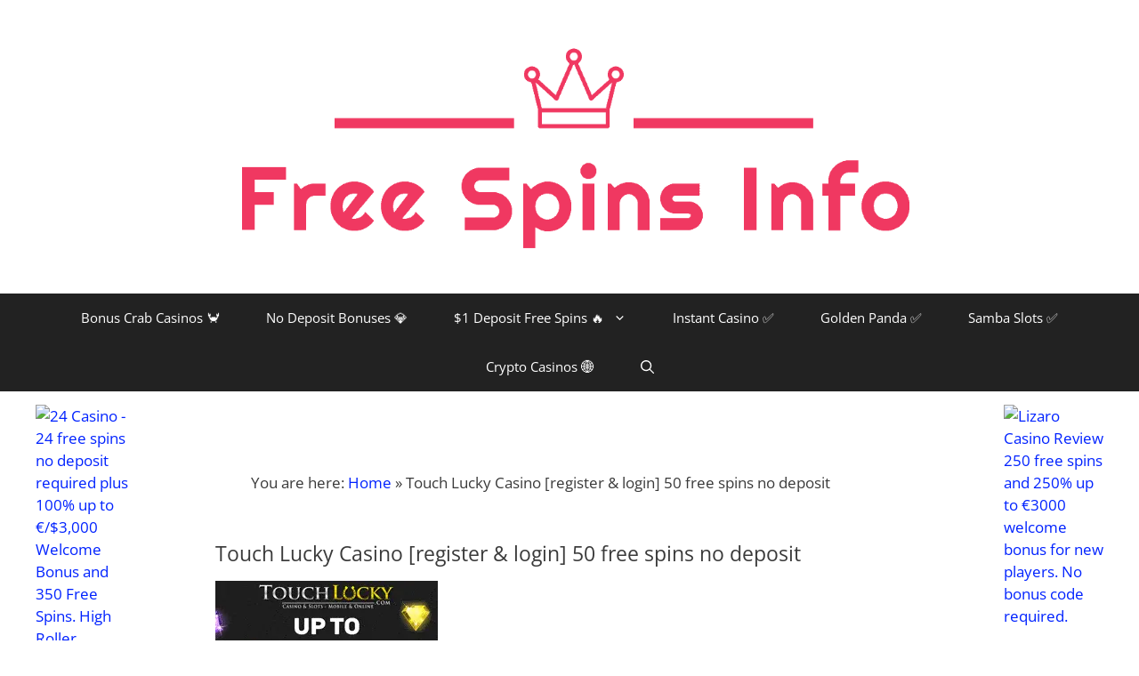

--- FILE ---
content_type: text/html; charset=UTF-8
request_url: https://www.freespinsinfo.com/touch-lucky-casino/
body_size: 45250
content:
<!DOCTYPE html><html lang="en-US"><head><meta charset="UTF-8"><script>if(navigator.userAgent.match(/MSIE|Internet Explorer/i)||navigator.userAgent.match(/Trident\/7\..*?rv:11/i)){var href=document.location.href;if(!href.match(/[?&]nowprocket/)){if(href.indexOf("?")==-1){if(href.indexOf("#")==-1){document.location.href=href+"?nowprocket=1"}else{document.location.href=href.replace("#","?nowprocket=1#")}}else{if(href.indexOf("#")==-1){document.location.href=href+"&nowprocket=1"}else{document.location.href=href.replace("#","&nowprocket=1#")}}}}</script><script>(()=>{class RocketLazyLoadScripts{constructor(){this.v="2.0.4",this.userEvents=["keydown","keyup","mousedown","mouseup","mousemove","mouseover","mouseout","touchmove","touchstart","touchend","touchcancel","wheel","click","dblclick","input"],this.attributeEvents=["onblur","onclick","oncontextmenu","ondblclick","onfocus","onmousedown","onmouseenter","onmouseleave","onmousemove","onmouseout","onmouseover","onmouseup","onmousewheel","onscroll","onsubmit"]}async t(){this.i(),this.o(),/iP(ad|hone)/.test(navigator.userAgent)&&this.h(),this.u(),this.l(this),this.m(),this.k(this),this.p(this),this._(),await Promise.all([this.R(),this.L()]),this.lastBreath=Date.now(),this.S(this),this.P(),this.D(),this.O(),this.M(),await this.C(this.delayedScripts.normal),await this.C(this.delayedScripts.defer),await this.C(this.delayedScripts.async),await this.T(),await this.F(),await this.j(),await this.A(),window.dispatchEvent(new Event("rocket-allScriptsLoaded")),this.everythingLoaded=!0,this.lastTouchEnd&&await new Promise(t=>setTimeout(t,500-Date.now()+this.lastTouchEnd)),this.I(),this.H(),this.U(),this.W()}i(){this.CSPIssue=sessionStorage.getItem("rocketCSPIssue"),document.addEventListener("securitypolicyviolation",t=>{this.CSPIssue||"script-src-elem"!==t.violatedDirective||"data"!==t.blockedURI||(this.CSPIssue=!0,sessionStorage.setItem("rocketCSPIssue",!0))},{isRocket:!0})}o(){window.addEventListener("pageshow",t=>{this.persisted=t.persisted,this.realWindowLoadedFired=!0},{isRocket:!0}),window.addEventListener("pagehide",()=>{this.onFirstUserAction=null},{isRocket:!0})}h(){let t;function e(e){t=e}window.addEventListener("touchstart",e,{isRocket:!0}),window.addEventListener("touchend",function i(o){o.changedTouches[0]&&t.changedTouches[0]&&Math.abs(o.changedTouches[0].pageX-t.changedTouches[0].pageX)<10&&Math.abs(o.changedTouches[0].pageY-t.changedTouches[0].pageY)<10&&o.timeStamp-t.timeStamp<200&&(window.removeEventListener("touchstart",e,{isRocket:!0}),window.removeEventListener("touchend",i,{isRocket:!0}),"INPUT"===o.target.tagName&&"text"===o.target.type||(o.target.dispatchEvent(new TouchEvent("touchend",{target:o.target,bubbles:!0})),o.target.dispatchEvent(new MouseEvent("mouseover",{target:o.target,bubbles:!0})),o.target.dispatchEvent(new PointerEvent("click",{target:o.target,bubbles:!0,cancelable:!0,detail:1,clientX:o.changedTouches[0].clientX,clientY:o.changedTouches[0].clientY})),event.preventDefault()))},{isRocket:!0})}q(t){this.userActionTriggered||("mousemove"!==t.type||this.firstMousemoveIgnored?"keyup"===t.type||"mouseover"===t.type||"mouseout"===t.type||(this.userActionTriggered=!0,this.onFirstUserAction&&this.onFirstUserAction()):this.firstMousemoveIgnored=!0),"click"===t.type&&t.preventDefault(),t.stopPropagation(),t.stopImmediatePropagation(),"touchstart"===this.lastEvent&&"touchend"===t.type&&(this.lastTouchEnd=Date.now()),"click"===t.type&&(this.lastTouchEnd=0),this.lastEvent=t.type,t.composedPath&&t.composedPath()[0].getRootNode()instanceof ShadowRoot&&(t.rocketTarget=t.composedPath()[0]),this.savedUserEvents.push(t)}u(){this.savedUserEvents=[],this.userEventHandler=this.q.bind(this),this.userEvents.forEach(t=>window.addEventListener(t,this.userEventHandler,{passive:!1,isRocket:!0})),document.addEventListener("visibilitychange",this.userEventHandler,{isRocket:!0})}U(){this.userEvents.forEach(t=>window.removeEventListener(t,this.userEventHandler,{passive:!1,isRocket:!0})),document.removeEventListener("visibilitychange",this.userEventHandler,{isRocket:!0}),this.savedUserEvents.forEach(t=>{(t.rocketTarget||t.target).dispatchEvent(new window[t.constructor.name](t.type,t))})}m(){const t="return false",e=Array.from(this.attributeEvents,t=>"data-rocket-"+t),i="["+this.attributeEvents.join("],[")+"]",o="[data-rocket-"+this.attributeEvents.join("],[data-rocket-")+"]",s=(e,i,o)=>{o&&o!==t&&(e.setAttribute("data-rocket-"+i,o),e["rocket"+i]=new Function("event",o),e.setAttribute(i,t))};new MutationObserver(t=>{for(const n of t)"attributes"===n.type&&(n.attributeName.startsWith("data-rocket-")||this.everythingLoaded?n.attributeName.startsWith("data-rocket-")&&this.everythingLoaded&&this.N(n.target,n.attributeName.substring(12)):s(n.target,n.attributeName,n.target.getAttribute(n.attributeName))),"childList"===n.type&&n.addedNodes.forEach(t=>{if(t.nodeType===Node.ELEMENT_NODE)if(this.everythingLoaded)for(const i of[t,...t.querySelectorAll(o)])for(const t of i.getAttributeNames())e.includes(t)&&this.N(i,t.substring(12));else for(const e of[t,...t.querySelectorAll(i)])for(const t of e.getAttributeNames())this.attributeEvents.includes(t)&&s(e,t,e.getAttribute(t))})}).observe(document,{subtree:!0,childList:!0,attributeFilter:[...this.attributeEvents,...e]})}I(){this.attributeEvents.forEach(t=>{document.querySelectorAll("[data-rocket-"+t+"]").forEach(e=>{this.N(e,t)})})}N(t,e){const i=t.getAttribute("data-rocket-"+e);i&&(t.setAttribute(e,i),t.removeAttribute("data-rocket-"+e))}k(t){Object.defineProperty(HTMLElement.prototype,"onclick",{get(){return this.rocketonclick||null},set(e){this.rocketonclick=e,this.setAttribute(t.everythingLoaded?"onclick":"data-rocket-onclick","this.rocketonclick(event)")}})}S(t){function e(e,i){let o=e[i];e[i]=null,Object.defineProperty(e,i,{get:()=>o,set(s){t.everythingLoaded?o=s:e["rocket"+i]=o=s}})}e(document,"onreadystatechange"),e(window,"onload"),e(window,"onpageshow");try{Object.defineProperty(document,"readyState",{get:()=>t.rocketReadyState,set(e){t.rocketReadyState=e},configurable:!0}),document.readyState="loading"}catch(t){console.log("WPRocket DJE readyState conflict, bypassing")}}l(t){this.originalAddEventListener=EventTarget.prototype.addEventListener,this.originalRemoveEventListener=EventTarget.prototype.removeEventListener,this.savedEventListeners=[],EventTarget.prototype.addEventListener=function(e,i,o){o&&o.isRocket||!t.B(e,this)&&!t.userEvents.includes(e)||t.B(e,this)&&!t.userActionTriggered||e.startsWith("rocket-")||t.everythingLoaded?t.originalAddEventListener.call(this,e,i,o):(t.savedEventListeners.push({target:this,remove:!1,type:e,func:i,options:o}),"mouseenter"!==e&&"mouseleave"!==e||t.originalAddEventListener.call(this,e,t.savedUserEvents.push,o))},EventTarget.prototype.removeEventListener=function(e,i,o){o&&o.isRocket||!t.B(e,this)&&!t.userEvents.includes(e)||t.B(e,this)&&!t.userActionTriggered||e.startsWith("rocket-")||t.everythingLoaded?t.originalRemoveEventListener.call(this,e,i,o):t.savedEventListeners.push({target:this,remove:!0,type:e,func:i,options:o})}}J(t,e){this.savedEventListeners=this.savedEventListeners.filter(i=>{let o=i.type,s=i.target||window;return e!==o||t!==s||(this.B(o,s)&&(i.type="rocket-"+o),this.$(i),!1)})}H(){EventTarget.prototype.addEventListener=this.originalAddEventListener,EventTarget.prototype.removeEventListener=this.originalRemoveEventListener,this.savedEventListeners.forEach(t=>this.$(t))}$(t){t.remove?this.originalRemoveEventListener.call(t.target,t.type,t.func,t.options):this.originalAddEventListener.call(t.target,t.type,t.func,t.options)}p(t){let e;function i(e){return t.everythingLoaded?e:e.split(" ").map(t=>"load"===t||t.startsWith("load.")?"rocket-jquery-load":t).join(" ")}function o(o){function s(e){const s=o.fn[e];o.fn[e]=o.fn.init.prototype[e]=function(){return this[0]===window&&t.userActionTriggered&&("string"==typeof arguments[0]||arguments[0]instanceof String?arguments[0]=i(arguments[0]):"object"==typeof arguments[0]&&Object.keys(arguments[0]).forEach(t=>{const e=arguments[0][t];delete arguments[0][t],arguments[0][i(t)]=e})),s.apply(this,arguments),this}}if(o&&o.fn&&!t.allJQueries.includes(o)){const e={DOMContentLoaded:[],"rocket-DOMContentLoaded":[]};for(const t in e)document.addEventListener(t,()=>{e[t].forEach(t=>t())},{isRocket:!0});o.fn.ready=o.fn.init.prototype.ready=function(i){function s(){parseInt(o.fn.jquery)>2?setTimeout(()=>i.bind(document)(o)):i.bind(document)(o)}return"function"==typeof i&&(t.realDomReadyFired?!t.userActionTriggered||t.fauxDomReadyFired?s():e["rocket-DOMContentLoaded"].push(s):e.DOMContentLoaded.push(s)),o([])},s("on"),s("one"),s("off"),t.allJQueries.push(o)}e=o}t.allJQueries=[],o(window.jQuery),Object.defineProperty(window,"jQuery",{get:()=>e,set(t){o(t)}})}P(){const t=new Map;document.write=document.writeln=function(e){const i=document.currentScript,o=document.createRange(),s=i.parentElement;let n=t.get(i);void 0===n&&(n=i.nextSibling,t.set(i,n));const c=document.createDocumentFragment();o.setStart(c,0),c.appendChild(o.createContextualFragment(e)),s.insertBefore(c,n)}}async R(){return new Promise(t=>{this.userActionTriggered?t():this.onFirstUserAction=t})}async L(){return new Promise(t=>{document.addEventListener("DOMContentLoaded",()=>{this.realDomReadyFired=!0,t()},{isRocket:!0})})}async j(){return this.realWindowLoadedFired?Promise.resolve():new Promise(t=>{window.addEventListener("load",t,{isRocket:!0})})}M(){this.pendingScripts=[];this.scriptsMutationObserver=new MutationObserver(t=>{for(const e of t)e.addedNodes.forEach(t=>{"SCRIPT"!==t.tagName||t.noModule||t.isWPRocket||this.pendingScripts.push({script:t,promise:new Promise(e=>{const i=()=>{const i=this.pendingScripts.findIndex(e=>e.script===t);i>=0&&this.pendingScripts.splice(i,1),e()};t.addEventListener("load",i,{isRocket:!0}),t.addEventListener("error",i,{isRocket:!0}),setTimeout(i,1e3)})})})}),this.scriptsMutationObserver.observe(document,{childList:!0,subtree:!0})}async F(){await this.X(),this.pendingScripts.length?(await this.pendingScripts[0].promise,await this.F()):this.scriptsMutationObserver.disconnect()}D(){this.delayedScripts={normal:[],async:[],defer:[]},document.querySelectorAll("script[type$=rocketlazyloadscript]").forEach(t=>{t.hasAttribute("data-rocket-src")?t.hasAttribute("async")&&!1!==t.async?this.delayedScripts.async.push(t):t.hasAttribute("defer")&&!1!==t.defer||"module"===t.getAttribute("data-rocket-type")?this.delayedScripts.defer.push(t):this.delayedScripts.normal.push(t):this.delayedScripts.normal.push(t)})}async _(){await this.L();let t=[];document.querySelectorAll("script[type$=rocketlazyloadscript][data-rocket-src]").forEach(e=>{let i=e.getAttribute("data-rocket-src");if(i&&!i.startsWith("data:")){i.startsWith("//")&&(i=location.protocol+i);try{const o=new URL(i).origin;o!==location.origin&&t.push({src:o,crossOrigin:e.crossOrigin||"module"===e.getAttribute("data-rocket-type")})}catch(t){}}}),t=[...new Map(t.map(t=>[JSON.stringify(t),t])).values()],this.Y(t,"preconnect")}async G(t){if(await this.K(),!0!==t.noModule||!("noModule"in HTMLScriptElement.prototype))return new Promise(e=>{let i;function o(){(i||t).setAttribute("data-rocket-status","executed"),e()}try{if(navigator.userAgent.includes("Firefox/")||""===navigator.vendor||this.CSPIssue)i=document.createElement("script"),[...t.attributes].forEach(t=>{let e=t.nodeName;"type"!==e&&("data-rocket-type"===e&&(e="type"),"data-rocket-src"===e&&(e="src"),i.setAttribute(e,t.nodeValue))}),t.text&&(i.text=t.text),t.nonce&&(i.nonce=t.nonce),i.hasAttribute("src")?(i.addEventListener("load",o,{isRocket:!0}),i.addEventListener("error",()=>{i.setAttribute("data-rocket-status","failed-network"),e()},{isRocket:!0}),setTimeout(()=>{i.isConnected||e()},1)):(i.text=t.text,o()),i.isWPRocket=!0,t.parentNode.replaceChild(i,t);else{const i=t.getAttribute("data-rocket-type"),s=t.getAttribute("data-rocket-src");i?(t.type=i,t.removeAttribute("data-rocket-type")):t.removeAttribute("type"),t.addEventListener("load",o,{isRocket:!0}),t.addEventListener("error",i=>{this.CSPIssue&&i.target.src.startsWith("data:")?(console.log("WPRocket: CSP fallback activated"),t.removeAttribute("src"),this.G(t).then(e)):(t.setAttribute("data-rocket-status","failed-network"),e())},{isRocket:!0}),s?(t.fetchPriority="high",t.removeAttribute("data-rocket-src"),t.src=s):t.src="data:text/javascript;base64,"+window.btoa(unescape(encodeURIComponent(t.text)))}}catch(i){t.setAttribute("data-rocket-status","failed-transform"),e()}});t.setAttribute("data-rocket-status","skipped")}async C(t){const e=t.shift();return e?(e.isConnected&&await this.G(e),this.C(t)):Promise.resolve()}O(){this.Y([...this.delayedScripts.normal,...this.delayedScripts.defer,...this.delayedScripts.async],"preload")}Y(t,e){this.trash=this.trash||[];let i=!0;var o=document.createDocumentFragment();t.forEach(t=>{const s=t.getAttribute&&t.getAttribute("data-rocket-src")||t.src;if(s&&!s.startsWith("data:")){const n=document.createElement("link");n.href=s,n.rel=e,"preconnect"!==e&&(n.as="script",n.fetchPriority=i?"high":"low"),t.getAttribute&&"module"===t.getAttribute("data-rocket-type")&&(n.crossOrigin=!0),t.crossOrigin&&(n.crossOrigin=t.crossOrigin),t.integrity&&(n.integrity=t.integrity),t.nonce&&(n.nonce=t.nonce),o.appendChild(n),this.trash.push(n),i=!1}}),document.head.appendChild(o)}W(){this.trash.forEach(t=>t.remove())}async T(){try{document.readyState="interactive"}catch(t){}this.fauxDomReadyFired=!0;try{await this.K(),this.J(document,"readystatechange"),document.dispatchEvent(new Event("rocket-readystatechange")),await this.K(),document.rocketonreadystatechange&&document.rocketonreadystatechange(),await this.K(),this.J(document,"DOMContentLoaded"),document.dispatchEvent(new Event("rocket-DOMContentLoaded")),await this.K(),this.J(window,"DOMContentLoaded"),window.dispatchEvent(new Event("rocket-DOMContentLoaded"))}catch(t){console.error(t)}}async A(){try{document.readyState="complete"}catch(t){}try{await this.K(),this.J(document,"readystatechange"),document.dispatchEvent(new Event("rocket-readystatechange")),await this.K(),document.rocketonreadystatechange&&document.rocketonreadystatechange(),await this.K(),this.J(window,"load"),window.dispatchEvent(new Event("rocket-load")),await this.K(),window.rocketonload&&window.rocketonload(),await this.K(),this.allJQueries.forEach(t=>t(window).trigger("rocket-jquery-load")),await this.K(),this.J(window,"pageshow");const t=new Event("rocket-pageshow");t.persisted=this.persisted,window.dispatchEvent(t),await this.K(),window.rocketonpageshow&&window.rocketonpageshow({persisted:this.persisted})}catch(t){console.error(t)}}async K(){Date.now()-this.lastBreath>45&&(await this.X(),this.lastBreath=Date.now())}async X(){return document.hidden?new Promise(t=>setTimeout(t)):new Promise(t=>requestAnimationFrame(t))}B(t,e){return e===document&&"readystatechange"===t||(e===document&&"DOMContentLoaded"===t||(e===window&&"DOMContentLoaded"===t||(e===window&&"load"===t||e===window&&"pageshow"===t)))}static run(){(new RocketLazyLoadScripts).t()}}RocketLazyLoadScripts.run()})();</script> <meta name='robots' content='index, follow, max-image-preview:large, max-snippet:-1, max-video-preview:-1' /><meta name="viewport" content="width=device-width, initial-scale=1"><meta name="google-site-verification" content="mwTV4uyEj02Sf5bnDag81-SlZKsxIkwPRnimovB0eMo" /><title>Touch Lucky Casino [register &amp; login] 50 free spins no deposit</title><meta name="description" content="Introduction  Touch Lucky Casino has been offering slots and casino games for online gamblers since 2015. It’s a fun and cheerful site where players win" /><link rel="canonical" href="https://www.freespinsinfo.com/touch-lucky-casino/" /><meta property="og:locale" content="en_US" /><meta property="og:type" content="article" /><meta property="og:title" content="Touch Lucky Casino [register &amp; login] 50 free spins no deposit" /><meta property="og:description" content="Introduction  Touch Lucky Casino has been offering slots and casino games for online gamblers since 2015. It’s a fun and cheerful site where players win" /><meta property="og:url" content="https://www.freespinsinfo.com/touch-lucky-casino/" /><meta property="og:site_name" content="Free Spins Info" /><meta property="article:publisher" content="https://www.facebook.com/freespinsinfo" /><meta property="article:published_time" content="2018-10-19T23:20:52+00:00" /><meta property="article:modified_time" content="2022-08-25T11:41:47+00:00" /><meta property="og:image" content="https://www.freespinsinfo.com/wp-content/uploads/2018/10/Touch-Lucky-Casino-banner-250x250.gif" /><meta property="og:image:width" content="250" /><meta property="og:image:height" content="250" /><meta property="og:image:type" content="image/gif" /><meta name="author" content="Artur Soben" /><meta name="twitter:card" content="summary_large_image" /><meta name="twitter:creator" content="@freespinsinfo" /><meta name="twitter:site" content="@freespinsinfo" /><meta name="twitter:label1" content="Written by" /><meta name="twitter:data1" content="Artur Soben" /><meta name="twitter:label2" content="Est. reading time" /><meta name="twitter:data2" content="5 minutes" /> <script type="application/ld+json" class="yoast-schema-graph">{"@context":"https://schema.org","@graph":[{"@type":"Article","@id":"https://www.freespinsinfo.com/touch-lucky-casino/#article","isPartOf":{"@id":"https://www.freespinsinfo.com/touch-lucky-casino/"},"author":{"name":"Artur Soben","@id":"https://www.freespinsinfo.com/#/schema/person/3319c5572cdd85af12f9e2a44710fa62"},"headline":"Touch Lucky Casino [register &#038; login] 50 free spins no deposit","datePublished":"2018-10-19T23:20:52+00:00","dateModified":"2022-08-25T11:41:47+00:00","mainEntityOfPage":{"@id":"https://www.freespinsinfo.com/touch-lucky-casino/"},"wordCount":967,"publisher":{"@id":"https://www.freespinsinfo.com/#organization"},"image":{"@id":"https://www.freespinsinfo.com/touch-lucky-casino/#primaryimage"},"thumbnailUrl":"https://www.freespinsinfo.com/wp-content/uploads/2018/10/Touch-Lucky-Casino-banner-250x250.gif","articleSection":["Casino Reviews"],"inLanguage":"en-US"},{"@type":"WebPage","@id":"https://www.freespinsinfo.com/touch-lucky-casino/","url":"https://www.freespinsinfo.com/touch-lucky-casino/","name":"Touch Lucky Casino [register & login] 50 free spins no deposit","isPartOf":{"@id":"https://www.freespinsinfo.com/#website"},"primaryImageOfPage":{"@id":"https://www.freespinsinfo.com/touch-lucky-casino/#primaryimage"},"image":{"@id":"https://www.freespinsinfo.com/touch-lucky-casino/#primaryimage"},"thumbnailUrl":"https://www.freespinsinfo.com/wp-content/uploads/2018/10/Touch-Lucky-Casino-banner-250x250.gif","datePublished":"2018-10-19T23:20:52+00:00","dateModified":"2022-08-25T11:41:47+00:00","description":"Introduction  Touch Lucky Casino has been offering slots and casino games for online gamblers since 2015. It’s a fun and cheerful site where players win","breadcrumb":{"@id":"https://www.freespinsinfo.com/touch-lucky-casino/#breadcrumb"},"inLanguage":"en-US","potentialAction":[{"@type":"ReadAction","target":["https://www.freespinsinfo.com/touch-lucky-casino/"]}]},{"@type":"ImageObject","inLanguage":"en-US","@id":"https://www.freespinsinfo.com/touch-lucky-casino/#primaryimage","url":"https://www.freespinsinfo.com/wp-content/uploads/2018/10/Touch-Lucky-Casino-banner-250x250.gif","contentUrl":"https://www.freespinsinfo.com/wp-content/uploads/2018/10/Touch-Lucky-Casino-banner-250x250.gif","width":250,"height":250,"caption":"Touch Lucky Casino banner 250x250"},{"@type":"BreadcrumbList","@id":"https://www.freespinsinfo.com/touch-lucky-casino/#breadcrumb","itemListElement":[{"@type":"ListItem","position":1,"name":"Home","item":"https://www.freespinsinfo.com/"},{"@type":"ListItem","position":2,"name":"Touch Lucky Casino [register &#038; login] 50 free spins no deposit"}]},{"@type":"WebSite","@id":"https://www.freespinsinfo.com/#website","url":"https://www.freespinsinfo.com/","name":"Free Spins Info","description":"Free Spins, No Deposit Bonuses, Casino Reviews, Casino Bonus Codes","publisher":{"@id":"https://www.freespinsinfo.com/#organization"},"alternateName":"FreeSpinsInfo.com","potentialAction":[{"@type":"SearchAction","target":{"@type":"EntryPoint","urlTemplate":"https://www.freespinsinfo.com/?s={search_term_string}"},"query-input":{"@type":"PropertyValueSpecification","valueRequired":true,"valueName":"search_term_string"}}],"inLanguage":"en-US"},{"@type":"Organization","@id":"https://www.freespinsinfo.com/#organization","name":"Free Spins Info","alternateName":"FreeSpinsInfo.com","url":"https://www.freespinsinfo.com/","logo":{"@type":"ImageObject","inLanguage":"en-US","@id":"https://www.freespinsinfo.com/#/schema/logo/image/","url":"https://www.freespinsinfo.com/wp-content/uploads/2023/05/FreeSpinsInfo.com-logo-banner.png","contentUrl":"https://www.freespinsinfo.com/wp-content/uploads/2023/05/FreeSpinsInfo.com-logo-banner.png","width":250,"height":250,"caption":"Free Spins Info"},"image":{"@id":"https://www.freespinsinfo.com/#/schema/logo/image/"},"sameAs":["https://www.facebook.com/freespinsinfo","https://x.com/freespinsinfo","https://www.instagram.com/freespinsinfo/","https://www.linkedin.com/company/freespinsinfo.com","https://pinterest.com/freespinsinfo/"]},{"@type":"Person","@id":"https://www.freespinsinfo.com/#/schema/person/3319c5572cdd85af12f9e2a44710fa62","name":"Artur Soben","image":{"@type":"ImageObject","inLanguage":"en-US","@id":"https://www.freespinsinfo.com/#/schema/person/image/","url":"https://secure.gravatar.com/avatar/58a182d2e0f191eae7033caa49d51d12845916d8e10c9f948ca4e8ef75e9e7e5?s=96&d=wavatar&r=g","contentUrl":"https://secure.gravatar.com/avatar/58a182d2e0f191eae7033caa49d51d12845916d8e10c9f948ca4e8ef75e9e7e5?s=96&d=wavatar&r=g","caption":"Artur Soben"},"description":"Hello, I am a professional reviewer of online casinos. I graduated from the University of London in the field of marketing and management. Writing is my passion. If you like my articles I invite you to follow my profile.","sameAs":["https://www.freespinsinfo.com","https://www.instagram.com/freespinsinfo/","https://x.com/freespinsinfo"]}]}</script> <link rel='dns-prefetch' href='//stats.wp.com' /><link href='//sp-ao.shortpixel.ai' rel='preconnect' />  <script src="//www.googletagmanager.com/gtag/js?id=G-QPVFW03V7M"  data-cfasync="false" data-wpfc-render="false" async></script> <script data-cfasync="false" data-wpfc-render="false">var mi_version = '9.11.1';
				var mi_track_user = true;
				var mi_no_track_reason = '';
								var MonsterInsightsDefaultLocations = {"page_location":"https:\/\/www.freespinsinfo.com\/touch-lucky-casino\/"};
								if ( typeof MonsterInsightsPrivacyGuardFilter === 'function' ) {
					var MonsterInsightsLocations = (typeof MonsterInsightsExcludeQuery === 'object') ? MonsterInsightsPrivacyGuardFilter( MonsterInsightsExcludeQuery ) : MonsterInsightsPrivacyGuardFilter( MonsterInsightsDefaultLocations );
				} else {
					var MonsterInsightsLocations = (typeof MonsterInsightsExcludeQuery === 'object') ? MonsterInsightsExcludeQuery : MonsterInsightsDefaultLocations;
				}

								var disableStrs = [
										'ga-disable-G-QPVFW03V7M',
									];

				/* Function to detect opted out users */
				function __gtagTrackerIsOptedOut() {
					for (var index = 0; index < disableStrs.length; index++) {
						if (document.cookie.indexOf(disableStrs[index] + '=true') > -1) {
							return true;
						}
					}

					return false;
				}

				/* Disable tracking if the opt-out cookie exists. */
				if (__gtagTrackerIsOptedOut()) {
					for (var index = 0; index < disableStrs.length; index++) {
						window[disableStrs[index]] = true;
					}
				}

				/* Opt-out function */
				function __gtagTrackerOptout() {
					for (var index = 0; index < disableStrs.length; index++) {
						document.cookie = disableStrs[index] + '=true; expires=Thu, 31 Dec 2099 23:59:59 UTC; path=/';
						window[disableStrs[index]] = true;
					}
				}

				if ('undefined' === typeof gaOptout) {
					function gaOptout() {
						__gtagTrackerOptout();
					}
				}
								window.dataLayer = window.dataLayer || [];

				window.MonsterInsightsDualTracker = {
					helpers: {},
					trackers: {},
				};
				if (mi_track_user) {
					function __gtagDataLayer() {
						dataLayer.push(arguments);
					}

					function __gtagTracker(type, name, parameters) {
						if (!parameters) {
							parameters = {};
						}

						if (parameters.send_to) {
							__gtagDataLayer.apply(null, arguments);
							return;
						}

						if (type === 'event') {
														parameters.send_to = monsterinsights_frontend.v4_id;
							var hookName = name;
							if (typeof parameters['event_category'] !== 'undefined') {
								hookName = parameters['event_category'] + ':' + name;
							}

							if (typeof MonsterInsightsDualTracker.trackers[hookName] !== 'undefined') {
								MonsterInsightsDualTracker.trackers[hookName](parameters);
							} else {
								__gtagDataLayer('event', name, parameters);
							}
							
						} else {
							__gtagDataLayer.apply(null, arguments);
						}
					}

					__gtagTracker('js', new Date());
					__gtagTracker('set', {
						'developer_id.dZGIzZG': true,
											});
					if ( MonsterInsightsLocations.page_location ) {
						__gtagTracker('set', MonsterInsightsLocations);
					}
										__gtagTracker('config', 'G-QPVFW03V7M', {"forceSSL":"true"} );
										window.gtag = __gtagTracker;										(function () {
						/* https://developers.google.com/analytics/devguides/collection/analyticsjs/ */
						/* ga and __gaTracker compatibility shim. */
						var noopfn = function () {
							return null;
						};
						var newtracker = function () {
							return new Tracker();
						};
						var Tracker = function () {
							return null;
						};
						var p = Tracker.prototype;
						p.get = noopfn;
						p.set = noopfn;
						p.send = function () {
							var args = Array.prototype.slice.call(arguments);
							args.unshift('send');
							__gaTracker.apply(null, args);
						};
						var __gaTracker = function () {
							var len = arguments.length;
							if (len === 0) {
								return;
							}
							var f = arguments[len - 1];
							if (typeof f !== 'object' || f === null || typeof f.hitCallback !== 'function') {
								if ('send' === arguments[0]) {
									var hitConverted, hitObject = false, action;
									if ('event' === arguments[1]) {
										if ('undefined' !== typeof arguments[3]) {
											hitObject = {
												'eventAction': arguments[3],
												'eventCategory': arguments[2],
												'eventLabel': arguments[4],
												'value': arguments[5] ? arguments[5] : 1,
											}
										}
									}
									if ('pageview' === arguments[1]) {
										if ('undefined' !== typeof arguments[2]) {
											hitObject = {
												'eventAction': 'page_view',
												'page_path': arguments[2],
											}
										}
									}
									if (typeof arguments[2] === 'object') {
										hitObject = arguments[2];
									}
									if (typeof arguments[5] === 'object') {
										Object.assign(hitObject, arguments[5]);
									}
									if ('undefined' !== typeof arguments[1].hitType) {
										hitObject = arguments[1];
										if ('pageview' === hitObject.hitType) {
											hitObject.eventAction = 'page_view';
										}
									}
									if (hitObject) {
										action = 'timing' === arguments[1].hitType ? 'timing_complete' : hitObject.eventAction;
										hitConverted = mapArgs(hitObject);
										__gtagTracker('event', action, hitConverted);
									}
								}
								return;
							}

							function mapArgs(args) {
								var arg, hit = {};
								var gaMap = {
									'eventCategory': 'event_category',
									'eventAction': 'event_action',
									'eventLabel': 'event_label',
									'eventValue': 'event_value',
									'nonInteraction': 'non_interaction',
									'timingCategory': 'event_category',
									'timingVar': 'name',
									'timingValue': 'value',
									'timingLabel': 'event_label',
									'page': 'page_path',
									'location': 'page_location',
									'title': 'page_title',
									'referrer' : 'page_referrer',
								};
								for (arg in args) {
																		if (!(!args.hasOwnProperty(arg) || !gaMap.hasOwnProperty(arg))) {
										hit[gaMap[arg]] = args[arg];
									} else {
										hit[arg] = args[arg];
									}
								}
								return hit;
							}

							try {
								f.hitCallback();
							} catch (ex) {
							}
						};
						__gaTracker.create = newtracker;
						__gaTracker.getByName = newtracker;
						__gaTracker.getAll = function () {
							return [];
						};
						__gaTracker.remove = noopfn;
						__gaTracker.loaded = true;
						window['__gaTracker'] = __gaTracker;
					})();
									} else {
										console.log("");
					(function () {
						function __gtagTracker() {
							return null;
						}

						window['__gtagTracker'] = __gtagTracker;
						window['gtag'] = __gtagTracker;
					})();
									}</script> <style id='wp-img-auto-sizes-contain-inline-css'>img:is([sizes=auto i],[sizes^="auto," i]){contain-intrinsic-size:3000px 1500px}</style><style id='classic-theme-styles-inline-css'>/*! This file is auto-generated */
.wp-block-button__link{color:#fff;background-color:#32373c;border-radius:9999px;box-shadow:none;text-decoration:none;padding:calc(.667em + 2px) calc(1.333em + 2px);font-size:1.125em}.wp-block-file__button{background:#32373c;color:#fff;text-decoration:none}</style><link rel='stylesheet' id='theme.css-css' href='https://www.freespinsinfo.com/wp-content/cache/autoptimize/autoptimize_single_e6fa0ab1e511473032e374f0ec4fc1ec.php' media='all' /><link rel='stylesheet' id='ResetFormStyle.css-css' href='https://www.freespinsinfo.com/wp-content/cache/autoptimize/autoptimize_single_9d3a8da04c850b34890ba5d5f0452d03.php' media='all' /><link rel='stylesheet' id='SubscriptionForm.css-css' href='https://www.freespinsinfo.com/wp-content/cache/autoptimize/autoptimize_single_70114d8ee1c6613e83f0b1ca9f596ad2.php' media='all' /><link rel='stylesheet' id='crp-style-rounded-thumbs-css' href='https://www.freespinsinfo.com/wp-content/plugins/contextual-related-posts/css/rounded-thumbs.min.css' media='all' /><style id='crp-style-rounded-thumbs-inline-css'>.crp_related.crp-rounded-thumbs a{width:150px;height:150px;text-decoration:none}.crp_related.crp-rounded-thumbs img{max-width:150px;margin:auto}.crp_related.crp-rounded-thumbs .crp_title{width:100%}</style><link rel='stylesheet' id='ez-toc-css' href='https://www.freespinsinfo.com/wp-content/plugins/easy-table-of-contents/assets/css/screen.min.css' media='all' /><style id='ez-toc-inline-css'>div#ez-toc-container .ez-toc-title{font-size:120%}div#ez-toc-container .ez-toc-title{font-weight:500}div#ez-toc-container ul li,div#ez-toc-container ul li a{font-size:95%}div#ez-toc-container ul li,div#ez-toc-container ul li a{font-weight:500}div#ez-toc-container nav ul ul li{font-size:90%}.ez-toc-box-title{font-weight:700;margin-bottom:10px;text-align:center;text-transform:uppercase;letter-spacing:1px;color:#666;padding-bottom:5px;position:absolute;top:-4%;left:5%;background-color:inherit;transition:top .3s ease}.ez-toc-box-title.toc-closed{top:-25%}.ez-toc-container-direction{direction:ltr}.ez-toc-counter ul{counter-reset:item}.ez-toc-counter nav ul li a:before{content:counters(item,'.',decimal) '. ';display:inline-block;counter-increment:item;flex-grow:0;flex-shrink:0;margin-right:.2em;float:left}.ez-toc-widget-direction{direction:ltr}.ez-toc-widget-container ul{counter-reset:item}.ez-toc-widget-container nav ul li a:before{content:counters(item,'.',decimal) '. ';display:inline-block;counter-increment:item;flex-grow:0;flex-shrink:0;margin-right:.2em;float:left}</style><link rel='stylesheet' id='generate-style-css' href='https://www.freespinsinfo.com/wp-content/themes/generatepress/assets/css/all.min.css' media='all' /><style id='generate-style-inline-css'>@media (max-width:845px){.main-navigation .menu-toggle,.main-navigation .mobile-bar-items,.sidebar-nav-mobile:not(#sticky-placeholder){display:block}.main-navigation ul,.gen-sidebar-nav{display:none}[class*=nav-float-] .site-header .inside-header>*{float:none;clear:both}}.dynamic-author-image-rounded{border-radius:100%}.dynamic-featured-image,.dynamic-author-image{vertical-align:middle}.one-container.blog .dynamic-content-template:not(:last-child),.one-container.archive .dynamic-content-template:not(:last-child){padding-bottom:0}.dynamic-entry-excerpt>p:last-child{margin-bottom:0}</style><link rel="stylesheet" href="https://www.freespinsinfo.com/wp-content/cache/fonts/1/google-fonts/css/6/c/c/9a3e8d7f8fc6031cf6b729cc439e2.css" data-wpr-hosted-gf-parameters="family=Open+Sans%3A300%2C300italic%2Cregular%2Citalic%2C600%2C600italic%2C700%2C700italic%2C800%2C800italic&display=auto&ver=3.6.1"/><link rel='stylesheet' id='wp-pagenavi-css' href='https://www.freespinsinfo.com/wp-content/cache/autoptimize/autoptimize_single_73d29ecb3ae4eb2b78712fab3a46d32d.php' media='all' /><link rel='stylesheet' id='generatepress-dynamic-css' href='https://www.freespinsinfo.com/wp-content/uploads/generatepress/style.min.css' media='all' /><link rel='stylesheet' id='generate-navigation-branding-css' href='https://www.freespinsinfo.com/wp-content/plugins/gp-premium/menu-plus/functions/css/navigation-branding.min.css' media='all' /><style id='generate-navigation-branding-inline-css'>@media (max-width:845px){.site-header,#site-navigation,#sticky-navigation{display:none !important;opacity:.0}#mobile-header{display:block !important;width:100% !important}#mobile-header .main-nav>ul{display:none}#mobile-header.toggled .main-nav>ul,#mobile-header .menu-toggle,#mobile-header .mobile-bar-items{display:block}#mobile-header .main-nav{-ms-flex:0 0 100%;flex:0 0 100%;-webkit-box-ordinal-group:5;-ms-flex-order:4;order:4}.navigation-branding .main-title a,.navigation-branding .main-title a:hover,.navigation-branding .main-title a:visited{color:#fff}}.navigation-branding img,.site-logo.mobile-header-logo img{height:55px;width:auto}.navigation-branding .main-title{line-height:55px}@media (max-width:1810px){#site-navigation .navigation-branding,#sticky-navigation .navigation-branding{margin-left:10px}}@media (max-width:845px){.main-navigation:not(.slideout-navigation) .main-nav{-ms-flex:0 0 100%;flex:0 0 100%}.main-navigation:not(.slideout-navigation) .inside-navigation{-ms-flex-wrap:wrap;flex-wrap:wrap;display:-webkit-box;display:-ms-flexbox;display:flex}.nav-aligned-center .navigation-branding,.nav-aligned-left .navigation-branding{margin-right:auto}.nav-aligned-center .main-navigation.has-branding:not(.slideout-navigation) .inside-navigation .main-nav,.nav-aligned-center .main-navigation.has-sticky-branding.navigation-stick .inside-navigation .main-nav,.nav-aligned-left .main-navigation.has-branding:not(.slideout-navigation) .inside-navigation .main-nav,.nav-aligned-left .main-navigation.has-sticky-branding.navigation-stick .inside-navigation .main-nav{margin-right:0}}</style><style id='rocket-lazyload-inline-css'>.rll-youtube-player{position:relative;padding-bottom:56.23%;height:0;overflow:hidden;max-width:100%}.rll-youtube-player:focus-within{outline:2px solid currentColor;outline-offset:5px}.rll-youtube-player iframe{position:absolute;top:0;left:0;width:100%;height:100%;z-index:100;background:0 0}.rll-youtube-player img{bottom:0;display:block;left:0;margin:auto;max-width:100%;width:100%;position:absolute;right:0;top:0;border:none;height:auto;-webkit-transition:.4s all;-moz-transition:.4s all;transition:.4s all}.rll-youtube-player img:hover{-webkit-filter:brightness(75%)}.rll-youtube-player .play{height:100%;width:100%;left:0;top:0;position:absolute;background:var(--wpr-bg-dbfe42ac-02c5-47cd-a9be-16e0cf923c38) no-repeat center;background-color:transparent !important;cursor:pointer;border:none}.wp-embed-responsive .wp-has-aspect-ratio .rll-youtube-player{position:absolute;padding-bottom:0;width:100%;height:100%;top:0;bottom:0;left:0;right:0}</style> <script src="//www.freespinsinfo.com/wp-includes/js/jquery/jquery.min.js" id="jquery-core-js" data-rocket-defer defer></script> <script src="//www.freespinsinfo.com/wp-content/plugins/google-analytics-for-wordpress/assets/js/frontend-gtag.min.js" id="monsterinsights-frontend-script-js" async data-wp-strategy="async"></script> <script data-cfasync="false" data-wpfc-render="false" id='monsterinsights-frontend-script-js-extra'>var monsterinsights_frontend = {"js_events_tracking":"true","download_extensions":"doc,pdf,ppt,zip,xls,docx,pptx,xlsx","inbound_paths":"[]","home_url":"https:\/\/www.freespinsinfo.com","hash_tracking":"false","v4_id":"G-QPVFW03V7M"};</script> <script src="//www.freespinsinfo.com/wp-includes/js/jquery/jquery-migrate.min.js" id="jquery-migrate-js" data-rocket-defer defer></script> <script id="Popup.js-js-before">var sgpbPublicUrl = "https:\/\/www.freespinsinfo.com\/wp-content\/plugins\/popup-builder\/public\/";
var SGPB_JS_LOCALIZATION = {"imageSupportAlertMessage":"Only image files supported","pdfSupportAlertMessage":"Only pdf files supported","areYouSure":"Are you sure?","addButtonSpinner":"L","audioSupportAlertMessage":"Only audio files supported (e.g.: mp3, wav, m4a, ogg)","publishPopupBeforeElementor":"Please, publish the popup before starting to use Elementor with it!","publishPopupBeforeDivi":"Please, publish the popup before starting to use Divi Builder with it!","closeButtonAltText":"Close"};
//# sourceURL=Popup.js-js-before</script> <script data-minify="1" src="//www.freespinsinfo.com/wp-content/cache/min/1/wp-content/plugins/popup-builder/public/js/Popup.js?ver=1768143323" id="Popup.js-js" data-rocket-defer defer></script> <script data-minify="1" src="//www.freespinsinfo.com/wp-content/cache/min/1/wp-content/plugins/popup-builder/public/js/PopupConfig.js?ver=1768143323" id="PopupConfig.js-js" data-rocket-defer defer></script> <script id="PopupBuilder.js-js-before">var SGPB_POPUP_PARAMS = {"popupTypeAgeRestriction":"ageRestriction","defaultThemeImages":{"1":"https:\/\/www.freespinsinfo.com\/wp-content\/plugins\/popup-builder\/public\/img\/theme_1\/close.png","2":"https:\/\/www.freespinsinfo.com\/wp-content\/plugins\/popup-builder\/public\/img\/theme_2\/close.png","3":"https:\/\/www.freespinsinfo.com\/wp-content\/plugins\/popup-builder\/public\/img\/theme_3\/close.png","5":"https:\/\/www.freespinsinfo.com\/wp-content\/plugins\/popup-builder\/public\/img\/theme_5\/close.png","6":"https:\/\/www.freespinsinfo.com\/wp-content\/plugins\/popup-builder\/public\/img\/theme_6\/close.png"},"homePageUrl":"https:\/\/www.freespinsinfo.com\/","isPreview":false,"convertedIdsReverse":[],"dontShowPopupExpireTime":365,"conditionalJsClasses":[],"disableAnalyticsGeneral":"0"};
var SGPB_JS_PACKAGES = {"packages":{"current":1,"free":1,"silver":2,"gold":3,"platinum":4},"extensions":{"geo-targeting":false,"advanced-closing":true}};
var SGPB_JS_PARAMS = {"ajaxUrl":"https:\/\/www.freespinsinfo.com\/wp-admin\/admin-ajax.php","nonce":"608bddb010"};
//# sourceURL=PopupBuilder.js-js-before</script> <script data-minify="1" src="//www.freespinsinfo.com/wp-content/cache/min/1/wp-content/plugins/popup-builder/public/js/PopupBuilder.js?ver=1768143323" id="PopupBuilder.js-js" data-rocket-defer defer></script> <script data-minify="1" src="//www.freespinsinfo.com/wp-content/cache/min/1/wp-content/plugins/popup-builder/public/js/Subscription.js?ver=1768143323" id="Subscription.js-js" data-rocket-defer defer></script> <script data-minify="1" src="//www.freespinsinfo.com/wp-content/cache/min/1/wp-content/plugins/popup-builder/public/js/Validate.js?ver=1768143324" id="Validate.js-js" data-rocket-defer defer></script>  <script async src="//www.googletagmanager.com/gtag/js?id=UA-12652816-12"></script> <script>window.dataLayer = window.dataLayer || [];
  function gtag(){dataLayer.push(arguments)};
  gtag('js', new Date());

  gtag('config', 'UA-12652816-12');</script> <style>img#wpstats{display:none}</style><link rel="icon" href="https://sp-ao.shortpixel.ai/client/to_auto,q_lossy,ret_img,w_32,h_32/https://www.freespinsinfo.com/wp-content/uploads/2024/05/cropped-Free-Spins-Token-banner-e1716891438838-32x32.jpg" sizes="32x32" /><link rel="icon" href="https://sp-ao.shortpixel.ai/client/to_auto,q_lossy,ret_img,w_192,h_192/https://www.freespinsinfo.com/wp-content/uploads/2024/05/cropped-Free-Spins-Token-banner-e1716891438838-192x192.jpg" sizes="192x192" /><link rel="apple-touch-icon" href="https://sp-ao.shortpixel.ai/client/to_auto,q_lossy,ret_img,w_180,h_180/https://www.freespinsinfo.com/wp-content/uploads/2024/05/cropped-Free-Spins-Token-banner-e1716891438838-180x180.jpg" /><meta name="msapplication-TileImage" content="https://www.freespinsinfo.com/wp-content/uploads/2024/05/cropped-Free-Spins-Token-banner-e1716891438838-270x270.jpg" /> <noscript><style id="rocket-lazyload-nojs-css">.rll-youtube-player,[data-lazy-src]{display:none !important}</style></noscript><style id='wp-block-heading-inline-css'>h1:where(.wp-block-heading).has-background,h2:where(.wp-block-heading).has-background,h3:where(.wp-block-heading).has-background,h4:where(.wp-block-heading).has-background,h5:where(.wp-block-heading).has-background,h6:where(.wp-block-heading).has-background{padding:1.25em 2.375em}h1.has-text-align-left[style*=writing-mode]:where([style*=vertical-lr]),h1.has-text-align-right[style*=writing-mode]:where([style*=vertical-rl]),h2.has-text-align-left[style*=writing-mode]:where([style*=vertical-lr]),h2.has-text-align-right[style*=writing-mode]:where([style*=vertical-rl]),h3.has-text-align-left[style*=writing-mode]:where([style*=vertical-lr]),h3.has-text-align-right[style*=writing-mode]:where([style*=vertical-rl]),h4.has-text-align-left[style*=writing-mode]:where([style*=vertical-lr]),h4.has-text-align-right[style*=writing-mode]:where([style*=vertical-rl]),h5.has-text-align-left[style*=writing-mode]:where([style*=vertical-lr]),h5.has-text-align-right[style*=writing-mode]:where([style*=vertical-rl]),h6.has-text-align-left[style*=writing-mode]:where([style*=vertical-lr]),h6.has-text-align-right[style*=writing-mode]:where([style*=vertical-rl]){rotate:180deg}</style><style id='wp-block-image-inline-css'>.wp-block-image>a,.wp-block-image>figure>a{display:inline-block}.wp-block-image img{box-sizing:border-box;height:auto;max-width:100%;vertical-align:bottom}@media not (prefers-reduced-motion){.wp-block-image img.hide{visibility:hidden}.wp-block-image img.show{animation:show-content-image .4s}}.wp-block-image[style*=border-radius] img,.wp-block-image[style*=border-radius]>a{border-radius:inherit}.wp-block-image.has-custom-border img{box-sizing:border-box}.wp-block-image.aligncenter{text-align:center}.wp-block-image.alignfull>a,.wp-block-image.alignwide>a{width:100%}.wp-block-image.alignfull img,.wp-block-image.alignwide img{height:auto;width:100%}.wp-block-image .aligncenter,.wp-block-image .alignleft,.wp-block-image .alignright,.wp-block-image.aligncenter,.wp-block-image.alignleft,.wp-block-image.alignright{display:table}.wp-block-image .aligncenter>figcaption,.wp-block-image .alignleft>figcaption,.wp-block-image .alignright>figcaption,.wp-block-image.aligncenter>figcaption,.wp-block-image.alignleft>figcaption,.wp-block-image.alignright>figcaption{caption-side:bottom;display:table-caption}.wp-block-image .alignleft{float:left;margin:.5em 1em .5em 0}.wp-block-image .alignright{float:right;margin:.5em 0 .5em 1em}.wp-block-image .aligncenter{margin-left:auto;margin-right:auto}.wp-block-image :where(figcaption){margin-bottom:1em;margin-top:.5em}.wp-block-image.is-style-circle-mask img{border-radius:9999px}@supports ((-webkit-mask-image:none) or (mask-image:none)) or (-webkit-mask-image:none){.wp-block-image.is-style-circle-mask img{border-radius:0;-webkit-mask-image:url('data:image/svg+xml;utf8,<svg viewBox="0 0 100 100" xmlns="http://www.w3.org/2000/svg"><circle cx="50" cy="50" r="50"/></svg>');mask-image:url('data:image/svg+xml;utf8,<svg viewBox="0 0 100 100" xmlns="http://www.w3.org/2000/svg"><circle cx="50" cy="50" r="50"/></svg>');mask-mode:alpha;-webkit-mask-position:center;mask-position:center;-webkit-mask-repeat:no-repeat;mask-repeat:no-repeat;-webkit-mask-size:contain;mask-size:contain}}:root :where(.wp-block-image.is-style-rounded img,.wp-block-image .is-style-rounded img){border-radius:9999px}.wp-block-image figure{margin:0}.wp-lightbox-container{display:flex;flex-direction:column;position:relative}.wp-lightbox-container img{cursor:zoom-in}.wp-lightbox-container img:hover+button{opacity:1}.wp-lightbox-container button{align-items:center;backdrop-filter:blur(16px) saturate(180%);background-color:#5a5a5a40;border:none;border-radius:4px;cursor:zoom-in;display:flex;height:20px;justify-content:center;opacity:0;padding:0;position:absolute;right:16px;text-align:center;top:16px;width:20px;z-index:100}@media not (prefers-reduced-motion){.wp-lightbox-container button{transition:opacity .2s ease}}.wp-lightbox-container button:focus-visible{outline:3px auto #5a5a5a40;outline:3px auto -webkit-focus-ring-color;outline-offset:3px}.wp-lightbox-container button:hover{cursor:pointer;opacity:1}.wp-lightbox-container button:focus{opacity:1}.wp-lightbox-container button:focus,.wp-lightbox-container button:hover,.wp-lightbox-container button:not(:hover):not(:active):not(.has-background){background-color:#5a5a5a40;border:none}.wp-lightbox-overlay{box-sizing:border-box;cursor:zoom-out;height:100vh;left:0;overflow:hidden;position:fixed;top:0;visibility:hidden;width:100%;z-index:100000}.wp-lightbox-overlay .close-button{align-items:center;cursor:pointer;display:flex;justify-content:center;min-height:40px;min-width:40px;padding:0;position:absolute;right:calc(env(safe-area-inset-right) + 16px);top:calc(env(safe-area-inset-top) + 16px);z-index:5000000}.wp-lightbox-overlay .close-button:focus,.wp-lightbox-overlay .close-button:hover,.wp-lightbox-overlay .close-button:not(:hover):not(:active):not(.has-background){background:0 0;border:none}.wp-lightbox-overlay .lightbox-image-container{height:var(--wp--lightbox-container-height);left:50%;overflow:hidden;position:absolute;top:50%;transform:translate(-50%,-50%);transform-origin:top left;width:var(--wp--lightbox-container-width);z-index:9999999999}.wp-lightbox-overlay .wp-block-image{align-items:center;box-sizing:border-box;display:flex;height:100%;justify-content:center;margin:0;position:relative;transform-origin:0 0;width:100%;z-index:3000000}.wp-lightbox-overlay .wp-block-image img{height:var(--wp--lightbox-image-height);min-height:var(--wp--lightbox-image-height);min-width:var(--wp--lightbox-image-width);width:var(--wp--lightbox-image-width)}.wp-lightbox-overlay .wp-block-image figcaption{display:none}.wp-lightbox-overlay button{background:0 0;border:none}.wp-lightbox-overlay .scrim{background-color:#fff;height:100%;opacity:.9;position:absolute;width:100%;z-index:2000000}.wp-lightbox-overlay.active{visibility:visible}@media not (prefers-reduced-motion){.wp-lightbox-overlay.active{animation:turn-on-visibility .25s both}.wp-lightbox-overlay.active img{animation:turn-on-visibility .35s both}.wp-lightbox-overlay.show-closing-animation:not(.active){animation:turn-off-visibility .35s both}.wp-lightbox-overlay.show-closing-animation:not(.active) img{animation:turn-off-visibility .25s both}.wp-lightbox-overlay.zoom.active{animation:none;opacity:1;visibility:visible}.wp-lightbox-overlay.zoom.active .lightbox-image-container{animation:lightbox-zoom-in .4s}.wp-lightbox-overlay.zoom.active .lightbox-image-container img{animation:none}.wp-lightbox-overlay.zoom.active .scrim{animation:turn-on-visibility .4s forwards}.wp-lightbox-overlay.zoom.show-closing-animation:not(.active){animation:none}.wp-lightbox-overlay.zoom.show-closing-animation:not(.active) .lightbox-image-container{animation:lightbox-zoom-out .4s}.wp-lightbox-overlay.zoom.show-closing-animation:not(.active) .lightbox-image-container img{animation:none}.wp-lightbox-overlay.zoom.show-closing-animation:not(.active) .scrim{animation:turn-off-visibility .4s forwards}}@keyframes show-content-image{0%{visibility:hidden}99%{visibility:hidden}to{visibility:visible}}@keyframes turn-on-visibility{0%{opacity:0}to{opacity:1}}@keyframes turn-off-visibility{0%{opacity:1;visibility:visible}99%{opacity:0;visibility:visible}to{opacity:0;visibility:hidden}}@keyframes lightbox-zoom-in{0%{transform:translate(calc((-100vw + var(--wp--lightbox-scrollbar-width))/2 + var(--wp--lightbox-initial-left-position)),calc(-50vh + var(--wp--lightbox-initial-top-position))) scale(var(--wp--lightbox-scale))}to{transform:translate(-50%,-50%) scale(1)}}@keyframes lightbox-zoom-out{0%{transform:translate(-50%,-50%) scale(1);visibility:visible}99%{visibility:visible}to{transform:translate(calc((-100vw + var(--wp--lightbox-scrollbar-width))/2 + var(--wp--lightbox-initial-left-position)),calc(-50vh + var(--wp--lightbox-initial-top-position))) scale(var(--wp--lightbox-scale));visibility:hidden}}</style><style id='wp-block-paragraph-inline-css'>.is-small-text{font-size:.875em}.is-regular-text{font-size:1em}.is-large-text{font-size:2.25em}.is-larger-text{font-size:3em}.has-drop-cap:not(:focus):first-letter {float:left;font-size:8.4em;font-style:normal;font-weight:100;line-height:.68;margin:.05em .1em 0 0;text-transform:uppercase}body.rtl .has-drop-cap:not(:focus):first-letter {float:none;margin-left:.1em}p.has-drop-cap.has-background{overflow:hidden}:root :where(p.has-background){padding:1.25em 2.375em}:where(p.has-text-color:not(.has-link-color)) a{color:inherit}p.has-text-align-left[style*="writing-mode:vertical-lr"],p.has-text-align-right[style*="writing-mode:vertical-rl"]{rotate:180deg}</style><style id="wpr-lazyload-bg-container"></style><style id="wpr-lazyload-bg-exclusion"></style><noscript><style id="wpr-lazyload-bg-nostyle">.rll-youtube-player .play{--wpr-bg-dbfe42ac-02c5-47cd-a9be-16e0cf923c38:url('https://www.freespinsinfo.com/wp-content/plugins/wp-rocket/assets/img/youtube.png')}</style></noscript> <script type="application/javascript">const rocket_pairs = [{"selector":".rll-youtube-player .play","style":".rll-youtube-player .play{--wpr-bg-dbfe42ac-02c5-47cd-a9be-16e0cf923c38: url('https:\/\/www.freespinsinfo.com\/wp-content\/plugins\/wp-rocket\/assets\/img\/youtube.png');}","hash":"dbfe42ac-02c5-47cd-a9be-16e0cf923c38","url":"https:\/\/www.freespinsinfo.com\/wp-content\/plugins\/wp-rocket\/assets\/img\/youtube.png"}]; const rocket_excluded_pairs = [];</script><meta name="generator" content="WP Rocket 3.20.3" data-wpr-features="wpr_lazyload_css_bg_img wpr_delay_js wpr_defer_js wpr_minify_js wpr_lazyload_iframes wpr_image_dimensions wpr_preload_links wpr_host_fonts_locally wpr_desktop" /></head><body class="wp-singular post-template-default single single-post postid-4194 single-format-standard wp-custom-logo wp-embed-responsive wp-theme-generatepress post-image-above-header post-image-aligned-center sticky-menu-fade mobile-header mobile-header-logo mobile-header-sticky both-sidebars nav-below-header separate-containers fluid-header active-footer-widgets-3 nav-search-enabled nav-aligned-center header-aligned-center dropdown-hover" itemtype="https://schema.org/Blog" itemscope> <a class="screen-reader-text skip-link" href="#content" title="Skip to content">Skip to content</a><header class="site-header" id="masthead" aria-label="Site"  itemtype="https://schema.org/WPHeader" itemscope><div data-rocket-location-hash="80daf0585775810d67011ef7beef26e4" class="inside-header grid-container grid-parent"><div data-rocket-location-hash="7fc2137eb3c5f5924a68bbb540616a2a" class="site-logo"> <a href="https://www.freespinsinfo.com/" rel="home"> <noscript><img decoding="async" width="1071" height="335"  class="header-image is-logo-image" alt="Free Spins Info" src="https://sp-ao.shortpixel.ai/client/to_auto,q_lossy,ret_img,w_1071,h_335/https://www.freespinsinfo.com/wp-content/uploads/2020/06/cropped-logo_transparent.png" /></noscript><img decoding="async" width="1071" height="335"  class="lazyload header-image is-logo-image" alt="Free Spins Info" src='data:image/svg+xml,%3Csvg%20xmlns=%22http://www.w3.org/2000/svg%22%20viewBox=%220%200%201071%20335%22%3E%3C/svg%3E' data-src="https://sp-ao.shortpixel.ai/client/to_auto,q_lossy,ret_img,w_1071,h_335/https://www.freespinsinfo.com/wp-content/uploads/2020/06/cropped-logo_transparent.png" /> </a></div></div></header><nav id="mobile-header" itemtype="https://schema.org/SiteNavigationElement" itemscope class="main-navigation mobile-header-navigation has-branding has-sticky-branding"><div class="inside-navigation grid-container grid-parent"><form method="get" class="search-form navigation-search" action="//www.freespinsinfo.com/"> <input type="search" class="search-field" value="" name="s" title="Search" /></form><div class="navigation-branding"><p class="main-title" itemprop="headline"> <a href="https://www.freespinsinfo.com/" rel="home"> Free Spins Info </a></p></div><div class="mobile-bar-items"> <span class="search-item"> <a aria-label="Open Search Bar" href="#"> <span class="gp-icon icon-search"><svg viewBox="0 0 512 512" aria-hidden="true" xmlns="http://www.w3.org/2000/svg" width="1em" height="1em"><path fill-rule="evenodd" clip-rule="evenodd" d="M208 48c-88.366 0-160 71.634-160 160s71.634 160 160 160 160-71.634 160-160S296.366 48 208 48zM0 208C0 93.125 93.125 0 208 0s208 93.125 208 208c0 48.741-16.765 93.566-44.843 129.024l133.826 134.018c9.366 9.379 9.355 24.575-.025 33.941-9.379 9.366-24.575 9.355-33.941-.025L337.238 370.987C301.747 399.167 256.839 416 208 416 93.125 416 0 322.875 0 208z" /></svg><svg viewBox="0 0 512 512" aria-hidden="true" xmlns="http://www.w3.org/2000/svg" width="1em" height="1em"><path d="M71.029 71.029c9.373-9.372 24.569-9.372 33.942 0L256 222.059l151.029-151.03c9.373-9.372 24.569-9.372 33.942 0 9.372 9.373 9.372 24.569 0 33.942L289.941 256l151.03 151.029c9.372 9.373 9.372 24.569 0 33.942-9.373 9.372-24.569 9.372-33.942 0L256 289.941l-151.029 151.03c-9.373 9.372-24.569 9.372-33.942 0-9.372-9.373-9.372-24.569 0-33.942L222.059 256 71.029 104.971c-9.372-9.373-9.372-24.569 0-33.942z" /></svg></span> </a> </span></div> <button class="menu-toggle" aria-controls="mobile-menu" aria-expanded="false"> <span class="gp-icon icon-menu-bars"><svg viewBox="0 0 512 512" aria-hidden="true" xmlns="http://www.w3.org/2000/svg" width="1em" height="1em"><path d="M0 96c0-13.255 10.745-24 24-24h464c13.255 0 24 10.745 24 24s-10.745 24-24 24H24c-13.255 0-24-10.745-24-24zm0 160c0-13.255 10.745-24 24-24h464c13.255 0 24 10.745 24 24s-10.745 24-24 24H24c-13.255 0-24-10.745-24-24zm0 160c0-13.255 10.745-24 24-24h464c13.255 0 24 10.745 24 24s-10.745 24-24 24H24c-13.255 0-24-10.745-24-24z" /></svg><svg viewBox="0 0 512 512" aria-hidden="true" xmlns="http://www.w3.org/2000/svg" width="1em" height="1em"><path d="M71.029 71.029c9.373-9.372 24.569-9.372 33.942 0L256 222.059l151.029-151.03c9.373-9.372 24.569-9.372 33.942 0 9.372 9.373 9.372 24.569 0 33.942L289.941 256l151.03 151.029c9.372 9.373 9.372 24.569 0 33.942-9.373 9.372-24.569 9.372-33.942 0L256 289.941l-151.029 151.03c-9.373 9.372-24.569 9.372-33.942 0-9.372-9.373-9.372-24.569 0-33.942L222.059 256 71.029 104.971c-9.372-9.373-9.372-24.569 0-33.942z" /></svg></span><span class="mobile-menu">Menu</span> </button><div id="mobile-menu" class="main-nav"><ul id="menu-casino-promotions" class=" menu sf-menu"><li id="menu-item-42141" class="menu-item menu-item-type-post_type menu-item-object-page menu-item-42141"><a href="https://www.freespinsinfo.com/bonus-crab-casinos/">Bonus Crab Casinos 🦀</a></li><li id="menu-item-42158" class="menu-item menu-item-type-post_type menu-item-object-page menu-item-42158"><a href="https://www.freespinsinfo.com/no-deposit-casino-bonuses/">No Deposit Bonuses 💎</a></li><li id="menu-item-34623" class="menu-item menu-item-type-post_type menu-item-object-page menu-item-has-children menu-item-34623"><a href="https://www.freespinsinfo.com/deposit-1-get-free-spins/">$1 Deposit Free Spins 🔥<span role="presentation" class="dropdown-menu-toggle"><span class="gp-icon icon-arrow"><svg viewBox="0 0 330 512" aria-hidden="true" xmlns="http://www.w3.org/2000/svg" width="1em" height="1em"><path d="M305.913 197.085c0 2.266-1.133 4.815-2.833 6.514L171.087 335.593c-1.7 1.7-4.249 2.832-6.515 2.832s-4.815-1.133-6.515-2.832L26.064 203.599c-1.7-1.7-2.832-4.248-2.832-6.514s1.132-4.816 2.832-6.515l14.162-14.163c1.7-1.699 3.966-2.832 6.515-2.832 2.266 0 4.815 1.133 6.515 2.832l111.316 111.317 111.316-111.317c1.7-1.699 4.249-2.832 6.515-2.832s4.815 1.133 6.515 2.832l14.162 14.163c1.7 1.7 2.833 4.249 2.833 6.515z" /></svg></span></span></a><ul class="sub-menu"><li id="menu-item-41738" class="menu-item menu-item-type-post_type menu-item-object-page menu-item-41738"><a href="https://www.freespinsinfo.com/deposit-10-get-free-spins/">$10 Deposit Free Spins</a></li></ul></li><li id="menu-item-40405" class="menu-item menu-item-type-post_type menu-item-object-post menu-item-40405"><a href="https://www.freespinsinfo.com/instant-casino/">Instant Casino ✅</a></li><li id="menu-item-40406" class="menu-item menu-item-type-post_type menu-item-object-post menu-item-40406"><a href="https://www.freespinsinfo.com/golden-panda-casino/">Golden Panda ✅</a></li><li id="menu-item-40407" class="menu-item menu-item-type-post_type menu-item-object-post menu-item-40407"><a href="https://www.freespinsinfo.com/samba-slots-casino/">Samba Slots ✅</a></li><li id="menu-item-3672" class="menu-item menu-item-type-post_type menu-item-object-page menu-item-3672"><a href="https://www.freespinsinfo.com/cryptocurrency-casinos/">Crypto Casinos 🌐</a></li><li class="search-item menu-item-align-right"><a aria-label="Open Search Bar" href="#"><span class="gp-icon icon-search"><svg viewBox="0 0 512 512" aria-hidden="true" xmlns="http://www.w3.org/2000/svg" width="1em" height="1em"><path fill-rule="evenodd" clip-rule="evenodd" d="M208 48c-88.366 0-160 71.634-160 160s71.634 160 160 160 160-71.634 160-160S296.366 48 208 48zM0 208C0 93.125 93.125 0 208 0s208 93.125 208 208c0 48.741-16.765 93.566-44.843 129.024l133.826 134.018c9.366 9.379 9.355 24.575-.025 33.941-9.379 9.366-24.575 9.355-33.941-.025L337.238 370.987C301.747 399.167 256.839 416 208 416 93.125 416 0 322.875 0 208z" /></svg><svg viewBox="0 0 512 512" aria-hidden="true" xmlns="http://www.w3.org/2000/svg" width="1em" height="1em"><path d="M71.029 71.029c9.373-9.372 24.569-9.372 33.942 0L256 222.059l151.029-151.03c9.373-9.372 24.569-9.372 33.942 0 9.372 9.373 9.372 24.569 0 33.942L289.941 256l151.03 151.029c9.372 9.373 9.372 24.569 0 33.942-9.373 9.372-24.569 9.372-33.942 0L256 289.941l-151.029 151.03c-9.373 9.372-24.569 9.372-33.942 0-9.372-9.373-9.372-24.569 0-33.942L222.059 256 71.029 104.971c-9.372-9.373-9.372-24.569 0-33.942z" /></svg></span></a></li></ul></div></div></nav><nav class="main-navigation sub-menu-right" id="site-navigation" aria-label="Primary"  itemtype="https://schema.org/SiteNavigationElement" itemscope><div class="inside-navigation"><form method="get" class="search-form navigation-search" action="//www.freespinsinfo.com/"> <input type="search" class="search-field" value="" name="s" title="Search" /></form><div class="mobile-bar-items"> <span class="search-item"> <a aria-label="Open Search Bar" href="#"> <span class="gp-icon icon-search"><svg viewBox="0 0 512 512" aria-hidden="true" xmlns="http://www.w3.org/2000/svg" width="1em" height="1em"><path fill-rule="evenodd" clip-rule="evenodd" d="M208 48c-88.366 0-160 71.634-160 160s71.634 160 160 160 160-71.634 160-160S296.366 48 208 48zM0 208C0 93.125 93.125 0 208 0s208 93.125 208 208c0 48.741-16.765 93.566-44.843 129.024l133.826 134.018c9.366 9.379 9.355 24.575-.025 33.941-9.379 9.366-24.575 9.355-33.941-.025L337.238 370.987C301.747 399.167 256.839 416 208 416 93.125 416 0 322.875 0 208z" /></svg><svg viewBox="0 0 512 512" aria-hidden="true" xmlns="http://www.w3.org/2000/svg" width="1em" height="1em"><path d="M71.029 71.029c9.373-9.372 24.569-9.372 33.942 0L256 222.059l151.029-151.03c9.373-9.372 24.569-9.372 33.942 0 9.372 9.373 9.372 24.569 0 33.942L289.941 256l151.03 151.029c9.372 9.373 9.372 24.569 0 33.942-9.373 9.372-24.569 9.372-33.942 0L256 289.941l-151.029 151.03c-9.373 9.372-24.569 9.372-33.942 0-9.372-9.373-9.372-24.569 0-33.942L222.059 256 71.029 104.971c-9.372-9.373-9.372-24.569 0-33.942z" /></svg></span> </a> </span></div> <button class="menu-toggle" aria-controls="primary-menu" aria-expanded="false"> <span class="gp-icon icon-menu-bars"><svg viewBox="0 0 512 512" aria-hidden="true" xmlns="http://www.w3.org/2000/svg" width="1em" height="1em"><path d="M0 96c0-13.255 10.745-24 24-24h464c13.255 0 24 10.745 24 24s-10.745 24-24 24H24c-13.255 0-24-10.745-24-24zm0 160c0-13.255 10.745-24 24-24h464c13.255 0 24 10.745 24 24s-10.745 24-24 24H24c-13.255 0-24-10.745-24-24zm0 160c0-13.255 10.745-24 24-24h464c13.255 0 24 10.745 24 24s-10.745 24-24 24H24c-13.255 0-24-10.745-24-24z" /></svg><svg viewBox="0 0 512 512" aria-hidden="true" xmlns="http://www.w3.org/2000/svg" width="1em" height="1em"><path d="M71.029 71.029c9.373-9.372 24.569-9.372 33.942 0L256 222.059l151.029-151.03c9.373-9.372 24.569-9.372 33.942 0 9.372 9.373 9.372 24.569 0 33.942L289.941 256l151.03 151.029c9.372 9.373 9.372 24.569 0 33.942-9.373 9.372-24.569 9.372-33.942 0L256 289.941l-151.029 151.03c-9.373 9.372-24.569 9.372-33.942 0-9.372-9.373-9.372-24.569 0-33.942L222.059 256 71.029 104.971c-9.372-9.373-9.372-24.569 0-33.942z" /></svg></span><span class="mobile-menu">Menu</span> </button><div id="primary-menu" class="main-nav"><ul id="menu-casino-promotions-1" class=" menu sf-menu"><li class="menu-item menu-item-type-post_type menu-item-object-page menu-item-42141"><a href="https://www.freespinsinfo.com/bonus-crab-casinos/">Bonus Crab Casinos 🦀</a></li><li class="menu-item menu-item-type-post_type menu-item-object-page menu-item-42158"><a href="https://www.freespinsinfo.com/no-deposit-casino-bonuses/">No Deposit Bonuses 💎</a></li><li class="menu-item menu-item-type-post_type menu-item-object-page menu-item-has-children menu-item-34623"><a href="https://www.freespinsinfo.com/deposit-1-get-free-spins/">$1 Deposit Free Spins 🔥<span role="presentation" class="dropdown-menu-toggle"><span class="gp-icon icon-arrow"><svg viewBox="0 0 330 512" aria-hidden="true" xmlns="http://www.w3.org/2000/svg" width="1em" height="1em"><path d="M305.913 197.085c0 2.266-1.133 4.815-2.833 6.514L171.087 335.593c-1.7 1.7-4.249 2.832-6.515 2.832s-4.815-1.133-6.515-2.832L26.064 203.599c-1.7-1.7-2.832-4.248-2.832-6.514s1.132-4.816 2.832-6.515l14.162-14.163c1.7-1.699 3.966-2.832 6.515-2.832 2.266 0 4.815 1.133 6.515 2.832l111.316 111.317 111.316-111.317c1.7-1.699 4.249-2.832 6.515-2.832s4.815 1.133 6.515 2.832l14.162 14.163c1.7 1.7 2.833 4.249 2.833 6.515z" /></svg></span></span></a><ul class="sub-menu"><li class="menu-item menu-item-type-post_type menu-item-object-page menu-item-41738"><a href="https://www.freespinsinfo.com/deposit-10-get-free-spins/">$10 Deposit Free Spins</a></li></ul></li><li class="menu-item menu-item-type-post_type menu-item-object-post menu-item-40405"><a href="https://www.freespinsinfo.com/instant-casino/">Instant Casino ✅</a></li><li class="menu-item menu-item-type-post_type menu-item-object-post menu-item-40406"><a href="https://www.freespinsinfo.com/golden-panda-casino/">Golden Panda ✅</a></li><li class="menu-item menu-item-type-post_type menu-item-object-post menu-item-40407"><a href="https://www.freespinsinfo.com/samba-slots-casino/">Samba Slots ✅</a></li><li class="menu-item menu-item-type-post_type menu-item-object-page menu-item-3672"><a href="https://www.freespinsinfo.com/cryptocurrency-casinos/">Crypto Casinos 🌐</a></li><li class="search-item menu-item-align-right"><a aria-label="Open Search Bar" href="#"><span class="gp-icon icon-search"><svg viewBox="0 0 512 512" aria-hidden="true" xmlns="http://www.w3.org/2000/svg" width="1em" height="1em"><path fill-rule="evenodd" clip-rule="evenodd" d="M208 48c-88.366 0-160 71.634-160 160s71.634 160 160 160 160-71.634 160-160S296.366 48 208 48zM0 208C0 93.125 93.125 0 208 0s208 93.125 208 208c0 48.741-16.765 93.566-44.843 129.024l133.826 134.018c9.366 9.379 9.355 24.575-.025 33.941-9.379 9.366-24.575 9.355-33.941-.025L337.238 370.987C301.747 399.167 256.839 416 208 416 93.125 416 0 322.875 0 208z" /></svg><svg viewBox="0 0 512 512" aria-hidden="true" xmlns="http://www.w3.org/2000/svg" width="1em" height="1em"><path d="M71.029 71.029c9.373-9.372 24.569-9.372 33.942 0L256 222.059l151.029-151.03c9.373-9.372 24.569-9.372 33.942 0 9.372 9.373 9.372 24.569 0 33.942L289.941 256l151.03 151.029c9.372 9.373 9.372 24.569 0 33.942-9.373 9.372-24.569 9.372-33.942 0L256 289.941l-151.029 151.03c-9.373 9.372-24.569 9.372-33.942 0-9.372-9.373-9.372-24.569 0-33.942L222.059 256 71.029 104.971c-9.372-9.373-9.372-24.569 0-33.942z" /></svg></span></a></li></ul></div></div></nav><div data-rocket-location-hash="8ba7ff4f31300d8fe3b33f1973b49175" class="site grid-container container hfeed grid-parent" id="page"><div data-rocket-location-hash="81d953142d21eae6d4f639a4248f89e1" class="site-content" id="content"><div data-rocket-location-hash="bb494e8c8b20cb01ab8d2f56181c6ca8" class="content-area grid-parent mobile-grid-100 push-15 grid-70 tablet-push-15 tablet-grid-70" id="primary"><main class="site-main" id="main"><article id="post-4194" class="post-4194 post type-post status-publish format-standard has-post-thumbnail hentry category-casino-reviews" itemtype="https://schema.org/CreativeWork" itemscope><div class="inside-article"><div class="grid-container grid-parent"><div class="page-header"><p id="breadcrumbs"> You are here: <span><span><a href="https://www.freespinsinfo.com/">Home</a></span> » <span class="breadcrumb_last" aria-current="page">Touch Lucky Casino [register &#038; login] 50 free spins no deposit</span></span></p></div></div><header class="entry-header"><h1 class="entry-title" itemprop="headline">Touch Lucky Casino [register &#038; login] 50 free spins no deposit</h1></header><div class="entry-content" itemprop="text"><p><img fetchpriority="high" decoding="async" class="alignnone" src="https://sp-ao.shortpixel.ai/client/to_auto,q_lossy,ret_img,w_250,h_250/https://www.freespinsinfo.com/wp-content/uploads/2018/10/Touch-Lucky-Casino-banner-250x250.gif" alt="Touch Lucky Casino [register & login] 50 free spins no deposit bonus" width="250" height="250" /></p><div id="ez-toc-container" class="ez-toc-v2_0_80 counter-hierarchy ez-toc-counter ez-toc-grey ez-toc-container-direction"><div class="ez-toc-title-container"><p class="ez-toc-title" style="cursor:inherit">Table of Contents</p> <span class="ez-toc-title-toggle"><a href="#" class="ez-toc-pull-right ez-toc-btn ez-toc-btn-xs ez-toc-btn-default ez-toc-toggle" aria-label="Toggle Table of Content"><span class="ez-toc-js-icon-con"><span class=""><span class="eztoc-hide" style="display:none;">Toggle</span><span class="ez-toc-icon-toggle-span"><svg style="fill: #999;color:#999" xmlns="http://www.w3.org/2000/svg" class="list-377408" width="20px" height="20px" viewBox="0 0 24 24" fill="none"><path d="M6 6H4v2h2V6zm14 0H8v2h12V6zM4 11h2v2H4v-2zm16 0H8v2h12v-2zM4 16h2v2H4v-2zm16 0H8v2h12v-2z" fill="currentColor"></path></svg><svg style="fill: #999;color:#999" class="arrow-unsorted-368013" xmlns="http://www.w3.org/2000/svg" width="10px" height="10px" viewBox="0 0 24 24" version="1.2" baseProfile="tiny"><path d="M18.2 9.3l-6.2-6.3-6.2 6.3c-.2.2-.3.4-.3.7s.1.5.3.7c.2.2.4.3.7.3h11c.3 0 .5-.1.7-.3.2-.2.3-.5.3-.7s-.1-.5-.3-.7zM5.8 14.7l6.2 6.3 6.2-6.3c.2-.2.3-.5.3-.7s-.1-.5-.3-.7c-.2-.2-.4-.3-.7-.3h-11c-.3 0-.5.1-.7.3-.2.2-.3.5-.3.7s.1.5.3.7z"/></svg></span></span></span></a></span></div><nav><ul class='ez-toc-list ez-toc-list-level-1 eztoc-toggle-hide-by-default' ><li class='ez-toc-page-1 ez-toc-heading-level-2'><a class="ez-toc-link ez-toc-heading-1" href="#Introduction" >Introduction </a></li><li class='ez-toc-page-1 ez-toc-heading-level-2'><a class="ez-toc-link ez-toc-heading-2" href="#Touch_Lucky_Bonuses_Promos" >Touch Lucky Bonuses & Promos</a><ul class='ez-toc-list-level-3' ><li class='ez-toc-heading-level-3'><a class="ez-toc-link ez-toc-heading-3" href="#Bonuses_Promotions" >Bonuses & Promotions</a></li></ul></li><li class='ez-toc-page-1 ez-toc-heading-level-2'><a class="ez-toc-link ez-toc-heading-4" href="#Touch_Lucky_Games_Software" >Touch Lucky Games & Software</a></li><li class='ez-toc-page-1 ez-toc-heading-level-2'><a class="ez-toc-link ez-toc-heading-5" href="#Touch_Lucky_Payments" >Touch Lucky Payments</a></li><li class='ez-toc-page-1 ez-toc-heading-level-2'><a class="ez-toc-link ez-toc-heading-6" href="#Touch_Lucky_Support" >Touch Lucky Support</a></li><li class='ez-toc-page-1 ez-toc-heading-level-2'><a class="ez-toc-link ez-toc-heading-7" href="#Touch_Lucky_Casino_Verdict" >Touch Lucky Casino Verdict</a><ul class='ez-toc-list-level-3' ><li class='ez-toc-heading-level-3'><a class="ez-toc-link ez-toc-heading-8" href="#Related_Posts" >Related Posts:</a></li></ul></li></ul></nav></div><h2><span class="ez-toc-section" id="Introduction"></span><strong>Introduction </strong><span class="ez-toc-section-end"></span></h2><p><strong>Touch Lucky Casino</strong> has been offering slots and casino games for online gamblers since 2015. It’s a fun and cheerful site where players win thousands every month and many dreams come true.</p><p>Being mostly focused on players in the UK, this is also a very safe gambling destination. Thanks to strict rules that govern UKGC-approved sites, gambling at Touch Lucky is always fair and secure.</p><p><span style="text-decoration: underline;">Most importantly:</span></p><p>There are loads of promotions given to all the players to boost their luck. Even if you’re a brand new player, you’ll get a good deal at <strong>Touch Lucky Casino</strong>.</p><p>Creating a new account will take you a minute. As a result, you’ll gain access to hundreds of casino games to play them without limits. You can always choose whether to play in real cash or virtual money too.</p><p><em>These and other advantages of a Nektan casino are available to Touch Lucky players 24/7.</em></p><h2><strong>Touch Lucky Bonuses & Promos</strong></h2><p>Depending on your status at this casino, you can expect different bonus offers. For example, new players are eligible for a welcome bonus. Regular punters can enjoy an array of many diverse bonuses. VIP players get their own exclusive promotions too.</p><p><span style="text-decoration: underline;">Let’s begin with the newest players.</span></p><p>Did we just say ‘<em>sign up bonus</em>’? We wanted to say bonuses because, as a new player, you get <strong>FOUR</strong> of those. The four welcome bonuses at Touch Lucky casino are:</p><ul><li>No deposit bonus: <span style="color: #ff0000;"><strong>10 free spins</strong></span></li><li>1st deposit bonus: <span style="color: #008000;"><strong>200% up to £/€/$50</strong></span> <span style="color: #ff0000;"><strong>+ 50 free spins</strong></span> on Starburst</li><li>2nd deposit bonus: <span style="color: #008000;"><strong>100% up to £/€/$200</strong></span></li><li>3rd deposit bonus: <span style="color: #008000;"><strong>50% up to £/€/$250</strong></span></li></ul><p>The no deposit bonus is rather small, so you’ll get a much better chance to win a fortune with deposit bonuses. What’s more, all of them have fairly low wagering requirements, which are at 30x.</p><p>Besides, you get a whole month to complete the turnover requirements each time. This is more than you usually get for a welcome bonus, which means it’s even easier to win.</p><h3>Bonuses & Promotions</h3><p>As for other promotions, <strong>Touch Lucky Casino</strong> currently offers:</p><ul><li>A cash tournament with a £/€/$5,000 prize pool</li><li>15% win boost upon deposit</li><li>Up to 100 free spins on BerryBurst</li><li>Booster bonuses (e.g. 10% and 50% reloads up to £/€/$200)</li></ul><p>You can usually participate in tournaments at Touch Lucky simply by playing the games. As for other bonuses, a deposit is often required to use them.</p><p>What’s more, there’s a great <span style="color: #ff00ff;"><strong>VIP system</strong></span> with many advantages. You can get personal offers, weekly bonuses, faster payouts, personal manager and more. Plus, once you reach the VIP status, you stay there for life!</p><h2><strong>Touch Lucky Games & Software</strong></h2><p><strong>Touch Lucky Casino</strong> has more than 600 titles available on desktop, tablet, and mobile. They include slots, progressive jackpots, live casino, table games, instant win games, and even scratch cards. With a mix of exclusive and industry’s most popular titles, you’ll never run out of new games to try out.</p><p>It’s also very easy to filter them and search for new software by category too. Plus, they continue adding new releases on a regular basis!</p><p>Slots fans will appreciate games like Fortunium, Bonanza, Thunderstruck, Fluffy Favourites, Rainbrew, and Da Vinci Diamonds. If you prefer table games, there are dozens of classic selections too. Be it blackjack, roulette, poker or baccarat, Touch Lucky casino has got you covered.</p><p>There are hundreds of different games on the site. What’s more, they all come from more than 25 game studios. As a result, there’s a fine diversity in the gameplay, features and payouts among the different games.</p><p>Here are the most notable providers at this mobile casino:</p><ul><li>Nektan</li><li>IGT</li><li>NetEnt</li><li>Microgaming</li><li>Evolution Gaming</li><li>Yggdrasil</li><li>NextGen</li><li>Extreme Live Gaming</li><li>WMS</li><li>Big Time Gaming</li><li>Blueprint</li><li>Elk Gaming</li><li>Lightning Box</li><li>Merkur</li></ul><h2><span class="ez-toc-section" id="Touch_Lucky_Payments"></span><strong>Touch Lucky </strong><strong>Payments</strong><span class="ez-toc-section-end"></span></h2><p><strong>Touch Lucky Casino</strong> is trusted and approved in different territories. It’s a secure site that works according to the official guidelines. Thus, you won’t ever get tricked as a player.</p><p>The random nature of the gambling games will also never be used to against you. All the software is fair and truly randomized using complex random number generator systems. There are several licences issued by software testers at this online casino.</p><p>The casino site is encrypted by Comodo too. The encryption keeps your login and banking details hidden from the outside for safety.</p><p>When it comes to banking, the payment methods at Touch Lucky casino have their own security solutions too.</p><p>Besides, there are many of them that you can use and choose from. E-wallets, direct banking, mobile banking and pay by phone are all available for everyone.</p><p>In short, you’ll be able to choose from most of these methods (some only apply in specific countries):</p><ul><li>Debit/credit cards</li><li>PayPal</li><li>Boku</li><li>Paysafecard</li><li>Trustly</li><li>Zimpler</li><li>Skrill</li><li>Neteller</li></ul><h2><span class="ez-toc-section" id="Touch_Lucky_Support"></span><strong>Touch Lucky Support</strong><span class="ez-toc-section-end"></span></h2><p>There’s plenty of ways to contact the help desk. Unfortunately, there’s no method to get their attention immediately if you’re playing at night. Live chat and the call center, for example, only works from 8 AM to 12 PM.</p><p>Anyway, you can contact the casino in the following ways:</p><ul><li>Live Chat</li><li>Email – <a href="/cdn-cgi/l/email-protection" class="__cf_email__" data-cfemail="3d4952485e5551485e5644134e484d4d524f497d535856495c53135e5250">[email&#160;protected]</a></li><li>Phone – 020 3651 4658</li></ul><h2><span class="ez-toc-section" id="Touch_Lucky_Casino_Verdict"></span><strong>Touch Lucky Casino Verdict</strong><span class="ez-toc-section-end"></span></h2><p>Despite a few minor drawbacks, we’re satisfied with this online and mobile casino. The greatest advantage of it is the game selection in various categories. This especially applies to slots, live dealer and jackpot games.</p><p>Mobile accessibility, easy layout, and phone billing option also adds some versatility to this casino. Unfortunately, there’s a small fee applying on Boku deposits. But, aside from that, there’s really nothing to complain about.</p><p><em>All in all, <strong>Touch Lucky Casino</strong> is a rather underrated online gambling destination. It has everything a mobile casino needs and then some.</em></p><p><noscript><img decoding="async" class="alignnone" src="https://sp-ao.shortpixel.ai/client/to_auto,q_lossy,ret_img,w_500,h_598/https://www.freespinsinfo.com/wp-content/uploads/2018/10/Touch-Lucky-Casino-screen-review.jpg" alt="Touch Lucky free spins bonus" width="500" height="598" /></noscript><img decoding="async" class="lazyload alignnone" src='data:image/svg+xml,%3Csvg%20xmlns=%22http://www.w3.org/2000/svg%22%20viewBox=%220%200%20500%20598%22%3E%3C/svg%3E' data-src="https://sp-ao.shortpixel.ai/client/to_auto,q_lossy,ret_img,w_500,h_598/https://www.freespinsinfo.com/wp-content/uploads/2018/10/Touch-Lucky-Casino-screen-review.jpg" alt="Touch Lucky free spins bonus" width="500" height="598" /></p><div class="crp_related     crp-rounded-thumbs"><h3><span class="ez-toc-section" id="Related_Posts"></span>Related Posts:<span class="ez-toc-section-end"></span></h3><ul><li><a href="https://www.freespinsinfo.com/casino-days/"     class="crp_link post-32988"><figure><noscript><img decoding="async" width="150" height="150" src="https://sp-ao.shortpixel.ai/client/to_auto,q_lossy,ret_img,w_150,h_150/https://www.freespinsinfo.com/wp-content/uploads/2022/11/Casino-Days-image-e1667758523364-150x150.png" class="crp_featured crp_thumb crp_thumbnail" alt="Casino Days image" style="" title="Casino Days [register & login] 100 free spins welcome bonus" srcset="https://sp-ao.shortpixel.ai/client/to_auto,q_lossy,ret_img,w_150/https://www.freespinsinfo.com/wp-content/uploads/2022/11/Casino-Days-image-e1667758523364-150x150.png 150w, https://sp-ao.shortpixel.ai/client/to_auto,q_lossy,ret_img,w_250/https://www.freespinsinfo.com/wp-content/uploads/2022/11/Casino-Days-image-e1667758523364.png 250w" sizes="(max-width: 150px) 100vw, 150px" srcset="https://sp-ao.shortpixel.ai/client/to_auto,q_lossy,ret_img,w_150/https://www.freespinsinfo.com/wp-content/uploads/2022/11/Casino-Days-image-e1667758523364-150x150.png 150w, https://sp-ao.shortpixel.ai/client/to_auto,q_lossy,ret_img,w_250/https://www.freespinsinfo.com/wp-content/uploads/2022/11/Casino-Days-image-e1667758523364.png 250w" /></noscript><img decoding="async" width="150" height="150" src='data:image/svg+xml,%3Csvg%20xmlns=%22http://www.w3.org/2000/svg%22%20viewBox=%220%200%20150%20150%22%3E%3C/svg%3E' data-src="https://sp-ao.shortpixel.ai/client/to_auto,q_lossy,ret_img,w_150,h_150/https://www.freespinsinfo.com/wp-content/uploads/2022/11/Casino-Days-image-e1667758523364-150x150.png" class="lazyload crp_featured crp_thumb crp_thumbnail" alt="Casino Days image" style="" title="Casino Days [register & login] 100 free spins welcome bonus" data-srcset="https://sp-ao.shortpixel.ai/client/to_auto,q_lossy,ret_img,w_150/https://www.freespinsinfo.com/wp-content/uploads/2022/11/Casino-Days-image-e1667758523364-150x150.png 150w, https://sp-ao.shortpixel.ai/client/to_auto,q_lossy,ret_img,w_250/https://www.freespinsinfo.com/wp-content/uploads/2022/11/Casino-Days-image-e1667758523364.png 250w" data-sizes="(max-width: 150px) 100vw, 150px" data-srcset="https://sp-ao.shortpixel.ai/client/to_auto,q_lossy,ret_img,w_150/https://www.freespinsinfo.com/wp-content/uploads/2022/11/Casino-Days-image-e1667758523364-150x150.png 150w, https://sp-ao.shortpixel.ai/client/to_auto,q_lossy,ret_img,w_250/https://www.freespinsinfo.com/wp-content/uploads/2022/11/Casino-Days-image-e1667758523364.png 250w" /></figure><span class="crp_title">Casino Days [register & login] 100…</span></a></li><li><a href="https://www.freespinsinfo.com/grand-mondial-casino/"     class="crp_link post-42083"><figure><noscript><img decoding="async" width="150" height="150" src="https://sp-ao.shortpixel.ai/client/to_auto,q_lossy,ret_img,w_150,h_150/https://www.freespinsinfo.com/wp-content/uploads/2025/10/Grand-Mondial-Casino-free-spin-banner-150x150.png" class="crp_featured crp_thumb crp_thumbnail" alt="Grand Mondial Casino free spin banner" style="" title="Grand Mondial Casino 150 free chances to win $1 million" srcset="https://sp-ao.shortpixel.ai/client/to_auto,q_lossy,ret_img,w_150/https://www.freespinsinfo.com/wp-content/uploads/2025/10/Grand-Mondial-Casino-free-spin-banner-150x150.png 150w, https://sp-ao.shortpixel.ai/client/to_auto,q_lossy,ret_img,w_250/https://www.freespinsinfo.com/wp-content/uploads/2025/10/Grand-Mondial-Casino-free-spin-banner.png 250w" sizes="(max-width: 150px) 100vw, 150px" srcset="https://sp-ao.shortpixel.ai/client/to_auto,q_lossy,ret_img,w_150/https://www.freespinsinfo.com/wp-content/uploads/2025/10/Grand-Mondial-Casino-free-spin-banner-150x150.png 150w, https://sp-ao.shortpixel.ai/client/to_auto,q_lossy,ret_img,w_250/https://www.freespinsinfo.com/wp-content/uploads/2025/10/Grand-Mondial-Casino-free-spin-banner.png 250w" /></noscript><img decoding="async" width="150" height="150" src='data:image/svg+xml,%3Csvg%20xmlns=%22http://www.w3.org/2000/svg%22%20viewBox=%220%200%20150%20150%22%3E%3C/svg%3E' data-src="https://sp-ao.shortpixel.ai/client/to_auto,q_lossy,ret_img,w_150,h_150/https://www.freespinsinfo.com/wp-content/uploads/2025/10/Grand-Mondial-Casino-free-spin-banner-150x150.png" class="lazyload crp_featured crp_thumb crp_thumbnail" alt="Grand Mondial Casino free spin banner" style="" title="Grand Mondial Casino 150 free chances to win $1 million" data-srcset="https://sp-ao.shortpixel.ai/client/to_auto,q_lossy,ret_img,w_150/https://www.freespinsinfo.com/wp-content/uploads/2025/10/Grand-Mondial-Casino-free-spin-banner-150x150.png 150w, https://sp-ao.shortpixel.ai/client/to_auto,q_lossy,ret_img,w_250/https://www.freespinsinfo.com/wp-content/uploads/2025/10/Grand-Mondial-Casino-free-spin-banner.png 250w" data-sizes="(max-width: 150px) 100vw, 150px" data-srcset="https://sp-ao.shortpixel.ai/client/to_auto,q_lossy,ret_img,w_150/https://www.freespinsinfo.com/wp-content/uploads/2025/10/Grand-Mondial-Casino-free-spin-banner-150x150.png 150w, https://sp-ao.shortpixel.ai/client/to_auto,q_lossy,ret_img,w_250/https://www.freespinsinfo.com/wp-content/uploads/2025/10/Grand-Mondial-Casino-free-spin-banner.png 250w" /></figure><span class="crp_title">Grand Mondial Casino 150 free chances…</span></a></li><li><a href="https://www.freespinsinfo.com/24slots-casino/"     class="crp_link post-42266"><figure><noscript><img decoding="async" width="150" height="150" src="https://sp-ao.shortpixel.ai/client/to_auto,q_lossy,ret_img,w_150,h_150/https://www.freespinsinfo.com/wp-content/uploads/2025/10/24Slots-Casino-free-spins-banner-logo-150x150.png" class="crp_featured crp_thumb crp_thumbnail" alt="24Slots Casino free spins banner logo" style="" title="24Slots Casino - free spins, welcome bonus, promo codes" srcset="https://sp-ao.shortpixel.ai/client/to_auto,q_lossy,ret_img,w_150/https://www.freespinsinfo.com/wp-content/uploads/2025/10/24Slots-Casino-free-spins-banner-logo-150x150.png 150w, https://sp-ao.shortpixel.ai/client/to_auto,q_lossy,ret_img,w_250/https://www.freespinsinfo.com/wp-content/uploads/2025/10/24Slots-Casino-free-spins-banner-logo.png 250w" sizes="(max-width: 150px) 100vw, 150px" srcset="https://sp-ao.shortpixel.ai/client/to_auto,q_lossy,ret_img,w_150/https://www.freespinsinfo.com/wp-content/uploads/2025/10/24Slots-Casino-free-spins-banner-logo-150x150.png 150w, https://sp-ao.shortpixel.ai/client/to_auto,q_lossy,ret_img,w_250/https://www.freespinsinfo.com/wp-content/uploads/2025/10/24Slots-Casino-free-spins-banner-logo.png 250w" /></noscript><img decoding="async" width="150" height="150" src='data:image/svg+xml,%3Csvg%20xmlns=%22http://www.w3.org/2000/svg%22%20viewBox=%220%200%20150%20150%22%3E%3C/svg%3E' data-src="https://sp-ao.shortpixel.ai/client/to_auto,q_lossy,ret_img,w_150,h_150/https://www.freespinsinfo.com/wp-content/uploads/2025/10/24Slots-Casino-free-spins-banner-logo-150x150.png" class="lazyload crp_featured crp_thumb crp_thumbnail" alt="24Slots Casino free spins banner logo" style="" title="24Slots Casino - free spins, welcome bonus, promo codes" data-srcset="https://sp-ao.shortpixel.ai/client/to_auto,q_lossy,ret_img,w_150/https://www.freespinsinfo.com/wp-content/uploads/2025/10/24Slots-Casino-free-spins-banner-logo-150x150.png 150w, https://sp-ao.shortpixel.ai/client/to_auto,q_lossy,ret_img,w_250/https://www.freespinsinfo.com/wp-content/uploads/2025/10/24Slots-Casino-free-spins-banner-logo.png 250w" data-sizes="(max-width: 150px) 100vw, 150px" data-srcset="https://sp-ao.shortpixel.ai/client/to_auto,q_lossy,ret_img,w_150/https://www.freespinsinfo.com/wp-content/uploads/2025/10/24Slots-Casino-free-spins-banner-logo-150x150.png 150w, https://sp-ao.shortpixel.ai/client/to_auto,q_lossy,ret_img,w_250/https://www.freespinsinfo.com/wp-content/uploads/2025/10/24Slots-Casino-free-spins-banner-logo.png 250w" /></figure><span class="crp_title">24Slots Casino - free spins, welcome…</span></a></li><li><a href="https://www.freespinsinfo.com/yukon-gold-casino/"     class="crp_link post-42099"><figure><noscript><img decoding="async" width="150" height="150" src="https://sp-ao.shortpixel.ai/client/to_auto,q_lossy,ret_img,w_150,h_150/https://www.freespinsinfo.com/wp-content/uploads/2025/10/Yukon-Gold-casino-free-spin-banner-250x250-1-150x150.png" class="crp_featured crp_thumb crp_thumbnail" alt="Yukon Gold casino free spin banner 250x250" style="" title="Yukon Gold Casino 150 free spins on Mega Money Wheel" srcset="https://sp-ao.shortpixel.ai/client/to_auto,q_lossy,ret_img,w_150/https://www.freespinsinfo.com/wp-content/uploads/2025/10/Yukon-Gold-casino-free-spin-banner-250x250-1-150x150.png 150w, https://sp-ao.shortpixel.ai/client/to_auto,q_lossy,ret_img,w_250/https://www.freespinsinfo.com/wp-content/uploads/2025/10/Yukon-Gold-casino-free-spin-banner-250x250-1.png 250w" sizes="(max-width: 150px) 100vw, 150px" srcset="https://sp-ao.shortpixel.ai/client/to_auto,q_lossy,ret_img,w_150/https://www.freespinsinfo.com/wp-content/uploads/2025/10/Yukon-Gold-casino-free-spin-banner-250x250-1-150x150.png 150w, https://sp-ao.shortpixel.ai/client/to_auto,q_lossy,ret_img,w_250/https://www.freespinsinfo.com/wp-content/uploads/2025/10/Yukon-Gold-casino-free-spin-banner-250x250-1.png 250w" /></noscript><img decoding="async" width="150" height="150" src='data:image/svg+xml,%3Csvg%20xmlns=%22http://www.w3.org/2000/svg%22%20viewBox=%220%200%20150%20150%22%3E%3C/svg%3E' data-src="https://sp-ao.shortpixel.ai/client/to_auto,q_lossy,ret_img,w_150,h_150/https://www.freespinsinfo.com/wp-content/uploads/2025/10/Yukon-Gold-casino-free-spin-banner-250x250-1-150x150.png" class="lazyload crp_featured crp_thumb crp_thumbnail" alt="Yukon Gold casino free spin banner 250x250" style="" title="Yukon Gold Casino 150 free spins on Mega Money Wheel" data-srcset="https://sp-ao.shortpixel.ai/client/to_auto,q_lossy,ret_img,w_150/https://www.freespinsinfo.com/wp-content/uploads/2025/10/Yukon-Gold-casino-free-spin-banner-250x250-1-150x150.png 150w, https://sp-ao.shortpixel.ai/client/to_auto,q_lossy,ret_img,w_250/https://www.freespinsinfo.com/wp-content/uploads/2025/10/Yukon-Gold-casino-free-spin-banner-250x250-1.png 250w" data-sizes="(max-width: 150px) 100vw, 150px" data-srcset="https://sp-ao.shortpixel.ai/client/to_auto,q_lossy,ret_img,w_150/https://www.freespinsinfo.com/wp-content/uploads/2025/10/Yukon-Gold-casino-free-spin-banner-250x250-1-150x150.png 150w, https://sp-ao.shortpixel.ai/client/to_auto,q_lossy,ret_img,w_250/https://www.freespinsinfo.com/wp-content/uploads/2025/10/Yukon-Gold-casino-free-spin-banner-250x250-1.png 250w" /></figure><span class="crp_title">Yukon Gold Casino 150 free spins on…</span></a></li><li><a href="https://www.freespinsinfo.com/no-deposit-casino-bonuses/"     class="crp_link page-42154"><figure><noscript><img decoding="async" width="150" height="150" src="https://sp-ao.shortpixel.ai/client/to_auto,q_lossy,ret_img,w_150,h_150/https://www.freespinsinfo.com/wp-content/uploads/2025/10/Claim-No-Deposit-Bonuses-150x150.png" class="crp_featured crp_thumb crp_thumbnail" alt="Claim No Deposit Bonuses" style="" title="No Deposit Bonuses" srcset="https://sp-ao.shortpixel.ai/client/to_auto,q_lossy,ret_img,w_150/https://www.freespinsinfo.com/wp-content/uploads/2025/10/Claim-No-Deposit-Bonuses-150x150.png 150w, https://sp-ao.shortpixel.ai/client/to_auto,q_lossy,ret_img,w_250/https://www.freespinsinfo.com/wp-content/uploads/2025/10/Claim-No-Deposit-Bonuses.png 250w" sizes="(max-width: 150px) 100vw, 150px" srcset="https://sp-ao.shortpixel.ai/client/to_auto,q_lossy,ret_img,w_150/https://www.freespinsinfo.com/wp-content/uploads/2025/10/Claim-No-Deposit-Bonuses-150x150.png 150w, https://sp-ao.shortpixel.ai/client/to_auto,q_lossy,ret_img,w_250/https://www.freespinsinfo.com/wp-content/uploads/2025/10/Claim-No-Deposit-Bonuses.png 250w" /></noscript><img decoding="async" width="150" height="150" src='data:image/svg+xml,%3Csvg%20xmlns=%22http://www.w3.org/2000/svg%22%20viewBox=%220%200%20150%20150%22%3E%3C/svg%3E' data-src="https://sp-ao.shortpixel.ai/client/to_auto,q_lossy,ret_img,w_150,h_150/https://www.freespinsinfo.com/wp-content/uploads/2025/10/Claim-No-Deposit-Bonuses-150x150.png" class="lazyload crp_featured crp_thumb crp_thumbnail" alt="Claim No Deposit Bonuses" style="" title="No Deposit Bonuses" data-srcset="https://sp-ao.shortpixel.ai/client/to_auto,q_lossy,ret_img,w_150/https://www.freespinsinfo.com/wp-content/uploads/2025/10/Claim-No-Deposit-Bonuses-150x150.png 150w, https://sp-ao.shortpixel.ai/client/to_auto,q_lossy,ret_img,w_250/https://www.freespinsinfo.com/wp-content/uploads/2025/10/Claim-No-Deposit-Bonuses.png 250w" data-sizes="(max-width: 150px) 100vw, 150px" data-srcset="https://sp-ao.shortpixel.ai/client/to_auto,q_lossy,ret_img,w_150/https://www.freespinsinfo.com/wp-content/uploads/2025/10/Claim-No-Deposit-Bonuses-150x150.png 150w, https://sp-ao.shortpixel.ai/client/to_auto,q_lossy,ret_img,w_250/https://www.freespinsinfo.com/wp-content/uploads/2025/10/Claim-No-Deposit-Bonuses.png 250w" /></figure><span class="crp_title">No Deposit Bonuses</span></a></li></ul><div class="crp_clear"></div></div></div><footer class="entry-meta" aria-label="Entry meta"> <span class="cat-links"><span class="gp-icon icon-categories"><svg viewBox="0 0 512 512" aria-hidden="true" xmlns="http://www.w3.org/2000/svg" width="1em" height="1em"><path d="M0 112c0-26.51 21.49-48 48-48h110.014a48 48 0 0143.592 27.907l12.349 26.791A16 16 0 00228.486 128H464c26.51 0 48 21.49 48 48v224c0 26.51-21.49 48-48 48H48c-26.51 0-48-21.49-48-48V112z" /></svg></span><span class="screen-reader-text">Categories </span><a href="https://www.freespinsinfo.com/casino-reviews/" rel="category tag">Casino Reviews</a></span><nav id="nav-below" class="post-navigation" aria-label="Posts"><div class="nav-previous"><span class="gp-icon icon-arrow-left"><svg viewBox="0 0 192 512" aria-hidden="true" xmlns="http://www.w3.org/2000/svg" width="1em" height="1em" fill-rule="evenodd" clip-rule="evenodd" stroke-linejoin="round" stroke-miterlimit="1.414"><path d="M178.425 138.212c0 2.265-1.133 4.813-2.832 6.512L64.276 256.001l111.317 111.277c1.7 1.7 2.832 4.247 2.832 6.513 0 2.265-1.133 4.813-2.832 6.512L161.43 394.46c-1.7 1.7-4.249 2.832-6.514 2.832-2.266 0-4.816-1.133-6.515-2.832L16.407 262.514c-1.699-1.7-2.832-4.248-2.832-6.513 0-2.265 1.133-4.813 2.832-6.512l131.994-131.947c1.7-1.699 4.249-2.831 6.515-2.831 2.265 0 4.815 1.132 6.514 2.831l14.163 14.157c1.7 1.7 2.832 3.965 2.832 6.513z" fill-rule="nonzero" /></svg></span><span class="prev"><a href="https://www.freespinsinfo.com/spin-fiesta-casino/" rel="prev">Spin Fiesta Casino [register &#038; login] 30 free spins no deposit</a></span></div><div class="nav-next"><span class="gp-icon icon-arrow-right"><svg viewBox="0 0 192 512" aria-hidden="true" xmlns="http://www.w3.org/2000/svg" width="1em" height="1em" fill-rule="evenodd" clip-rule="evenodd" stroke-linejoin="round" stroke-miterlimit="1.414"><path d="M178.425 256.001c0 2.266-1.133 4.815-2.832 6.515L43.599 394.509c-1.7 1.7-4.248 2.833-6.514 2.833s-4.816-1.133-6.515-2.833l-14.163-14.162c-1.699-1.7-2.832-3.966-2.832-6.515 0-2.266 1.133-4.815 2.832-6.515l111.317-111.316L16.407 144.685c-1.699-1.7-2.832-4.249-2.832-6.515s1.133-4.815 2.832-6.515l14.163-14.162c1.7-1.7 4.249-2.833 6.515-2.833s4.815 1.133 6.514 2.833l131.994 131.993c1.7 1.7 2.832 4.249 2.832 6.515z" fill-rule="nonzero" /></svg></span><span class="next"><a href="https://www.freespinsinfo.com/dr-slot-casino/" rel="next">Dr Slot Casino (drslot.co.uk) 120 free spins bonus no deposit!</a></span></div></nav></footer></div></article></main></div><div data-rocket-location-hash="ce073032f569ddd31ef887b3a1c6fb68" class="widget-area sidebar is-left-sidebar grid-15 tablet-grid-15 mobile-grid-100 grid-parent pull-70 tablet-pull-70" id="left-sidebar"><div class="inside-left-sidebar"><aside id="block-97" class="widget inner-padding widget_block"><p><a title="24 Casino - 24 free spins no deposit required plus 100% up to €/$3,000 Welcome Bonus and 350 Free Spins. High Roller Welcome Bonus, Twist & Spin Tuesday, Finally Friday Promotion, Rakeback, Telegram Promotions, Drops & Wins, 24 Club, 24 Riches, Tournaments, and VIP Program. Instant Cashouts!" href="https://www.24casino.live/j400f1886"><noscript><img decoding="async" src="//freespinsgratis.com/wp-content/uploads/2025/03/24Casino-bonus-banner-125x125-1.png" alt="24 Casino - 24 free spins no deposit required plus 100% up to €/$3,000 Welcome Bonus and 350 Free Spins. High Roller Welcome Bonus, Twist & Spin Tuesday, Finally Friday Promotion, Rakeback, Telegram Promotions, Drops & Wins, 24 Club, 24 Riches, Tournaments, and VIP Program. Instant Cashouts!" width="125" height="125"></noscript><img class="lazyload" decoding="async" src='data:image/svg+xml,%3Csvg%20xmlns=%22http://www.w3.org/2000/svg%22%20viewBox=%220%200%20125%20125%22%3E%3C/svg%3E' data-src="//freespinsgratis.com/wp-content/uploads/2025/03/24Casino-bonus-banner-125x125-1.png" alt="24 Casino - 24 free spins no deposit required plus 100% up to €/$3,000 Welcome Bonus and 350 Free Spins. High Roller Welcome Bonus, Twist & Spin Tuesday, Finally Friday Promotion, Rakeback, Telegram Promotions, Drops & Wins, 24 Club, 24 Riches, Tournaments, and VIP Program. Instant Cashouts!" width="125" height="125"></a></p></aside><aside id="block-190" class="widget inner-padding widget_block"><p><a title="FatPirate Casino 100% up to €500 welcome bonus and 200 free spins and 1 free Bonus Crab on claw machine" href="https://ftp.fynkelto.com/?mid=226445_1372591"><noscript><img decoding="async" src="//freespinsgratis.com/wp-content/uploads/2025/03/FatPirate-Casino-bonus-banner-125x125-1.png" alt="FatPirate Casino 100% up to €500 welcome bonus and 200 free spins and 1 free Bonus Crab on claw machine" width="125" height="125"></noscript><img class="lazyload" decoding="async" src='data:image/svg+xml,%3Csvg%20xmlns=%22http://www.w3.org/2000/svg%22%20viewBox=%220%200%20125%20125%22%3E%3C/svg%3E' data-src="//freespinsgratis.com/wp-content/uploads/2025/03/FatPirate-Casino-bonus-banner-125x125-1.png" alt="FatPirate Casino 100% up to €500 welcome bonus and 200 free spins and 1 free Bonus Crab on claw machine" width="125" height="125"></a></p></aside><aside id="block-242" class="widget inner-padding widget_block"><p><a title="Kingmaker Casino 50 free chances to win 1 million! Get 200 free spins and 100% up to €500 welcome bonus with 1 free Bonus Crab. Enjoy daily promotions, reload bonuses, free bets, tournaments, loyalty rewards and VIP program. Fast withdrawals. Crypto accepted. VPN allowed." href="https://kngm.kngpulse.com/?mid=90997_1711935"><noscript><img decoding="async" src="//freespinsgratis.com/wp-content/uploads/2025/07/Kingmaker-Casino-free-spins-banner-125x125-1.png" alt="Kingmaker Casino 50 free chances to win 1 million! Get 200 free spins and 100% up to €500 welcome bonus with 1 free Bonus Crab. Enjoy daily promotions, reload bonuses, free bets, tournaments, loyalty rewards and VIP program. Fast withdrawals. Crypto accepted. VPN allowed." width="125" height="125"></noscript><img class="lazyload" decoding="async" src='data:image/svg+xml,%3Csvg%20xmlns=%22http://www.w3.org/2000/svg%22%20viewBox=%220%200%20125%20125%22%3E%3C/svg%3E' data-src="//freespinsgratis.com/wp-content/uploads/2025/07/Kingmaker-Casino-free-spins-banner-125x125-1.png" alt="Kingmaker Casino 50 free chances to win 1 million! Get 200 free spins and 100% up to €500 welcome bonus with 1 free Bonus Crab. Enjoy daily promotions, reload bonuses, free bets, tournaments, loyalty rewards and VIP program. Fast withdrawals. Crypto accepted. VPN allowed." width="125" height="125"></a></p></aside><aside id="block-3" class="widget inner-padding widget_block"><p><a title="Verde Casino 50 free spins no deposit required! Plus, €1200 welcome bonus and 220 free spins on deposit. Sports bonus, high roller promotion, reload bonus, promo codes, free bets, cashback, VIP program and tournaments." href="https://freespinsgaming.com/go/VerdeCasinoBonus"><noscript><img decoding="async" src="//freespinsgratis.com/wp-content/uploads/2025/03/Verde-Casino-bonus-banner-125x125-1.png" alt="Verde Casino 50 free spins no deposit required! Plus, €1200 welcome bonus and 220 free spins on deposit. Sports bonus, high roller promotion, reload bonus, promo codes, free bets, cashback, VIP program and tournaments." width="125" height="125"></noscript><img class="lazyload" decoding="async" src='data:image/svg+xml,%3Csvg%20xmlns=%22http://www.w3.org/2000/svg%22%20viewBox=%220%200%20125%20125%22%3E%3C/svg%3E' data-src="//freespinsgratis.com/wp-content/uploads/2025/03/Verde-Casino-bonus-banner-125x125-1.png" alt="Verde Casino 50 free spins no deposit required! Plus, €1200 welcome bonus and 220 free spins on deposit. Sports bonus, high roller promotion, reload bonus, promo codes, free bets, cashback, VIP program and tournaments." width="125" height="125"></a></p></aside><aside id="block-243" class="widget inner-padding widget_block"><p><a title="Cleobetra Casino 20 free spins without deposit! Plus, get 200 free spins, €1000 welcome bonus and 1 free Bonus Crab game. Fast cashouts. VPN allowed. Crypto accepted. Exclusive bonuses." href="https://clb.kngpulse.com/?mid=90997_1664184"><noscript><img decoding="async" src="//freespinsgratis.com/wp-content/uploads/2025/07/Cleobetra-Casino-bonus-banner-125x125-1.png" alt="Cleobetra Casino 20 free spins without deposit! Plus, get 200 free spins, €1000 welcome bonus and 1 free Bonus Crab game. Fast cashouts. VPN allowed. Crypto accepted. Exclusive bonuses." width="125" height="125"></noscript><img class="lazyload" decoding="async" src='data:image/svg+xml,%3Csvg%20xmlns=%22http://www.w3.org/2000/svg%22%20viewBox=%220%200%20125%20125%22%3E%3C/svg%3E' data-src="//freespinsgratis.com/wp-content/uploads/2025/07/Cleobetra-Casino-bonus-banner-125x125-1.png" alt="Cleobetra Casino 20 free spins without deposit! Plus, get 200 free spins, €1000 welcome bonus and 1 free Bonus Crab game. Fast cashouts. VPN allowed. Crypto accepted. Exclusive bonuses." width="125" height="125"></a></p></aside><aside id="block-154" class="widget inner-padding widget_block"><p><a title="YBets Casino 500% welcome bonus and 400 free spins. Big Bonuses, Fast Payouts, and Cashback!" href="https://immerionpromo.com/dbe0dfb8d"><noscript><img decoding="async" src="//freespinsgratis.com/wp-content/uploads/2025/03/YBets-Casino-bonus-banner-125x125-1.png" alt="YBets Casino 500% welcome bonus and 400 free spins. Big Bonuses, Fast Payouts, and Cashback!" width="125" height="125"></noscript><img class="lazyload" decoding="async" src='data:image/svg+xml,%3Csvg%20xmlns=%22http://www.w3.org/2000/svg%22%20viewBox=%220%200%20125%20125%22%3E%3C/svg%3E' data-src="//freespinsgratis.com/wp-content/uploads/2025/03/YBets-Casino-bonus-banner-125x125-1.png" alt="YBets Casino 500% welcome bonus and 400 free spins. Big Bonuses, Fast Payouts, and Cashback!" width="125" height="125"></a></p></aside><aside id="block-111" class="widget inner-padding widget_block"><p><a title="Cazimbo Casino 20 free spins no deposit + 100% up to €500 welcome bonus plus 200 free spins and 1 Bonus Crab. In addition, enjoy a Weekend Reload Bonus, Weekly Reload Bonus, Mega Mystery Spins, Weekly Cashback, and Live Casino Promotions." href="https://track.affilirise.com/visit/?bta=655032&brand=cazimbo"><noscript><img decoding="async" src="//freespinsgratis.com/wp-content/uploads/2025/03/Cazimbo-Casino-bonus-banner-125x125-1.png" alt="Cazimbo Casino 20 free spins no deposit + 100% up to €500 welcome bonus plus 200 free spins and 1 Bonus Crab. In addition, enjoy a Weekend Reload Bonus, Weekly Reload Bonus, Mega Mystery Spins, Weekly Cashback, and Live Casino Promotions." width="125" height="125"></noscript><img class="lazyload" decoding="async" src='data:image/svg+xml,%3Csvg%20xmlns=%22http://www.w3.org/2000/svg%22%20viewBox=%220%200%20125%20125%22%3E%3C/svg%3E' data-src="//freespinsgratis.com/wp-content/uploads/2025/03/Cazimbo-Casino-bonus-banner-125x125-1.png" alt="Cazimbo Casino 20 free spins no deposit + 100% up to €500 welcome bonus plus 200 free spins and 1 Bonus Crab. In addition, enjoy a Weekend Reload Bonus, Weekly Reload Bonus, Mega Mystery Spins, Weekly Cashback, and Live Casino Promotions." width="125" height="125"></a></p></aside><aside id="block-100" class="widget inner-padding widget_block"><p><a title="Greenluck Casino & Sportsbook 20 free spins no deposit required + 100% up to €500 welcome bonus with 200 free spins and 1 Bonus Crab. Plus, there's a daily cashback, reload bonus, accumulator boost, free bets, tournaments, and VIP program." href="https://track.affilirise.com/visit/?bta=655032&brand=greenluck"><noscript><img decoding="async" src="//freespinsgratis.com/wp-content/uploads/2025/03/GreenLuck-Casino-bonus-banner-125x125-1.png" alt="Greenluck Casino & Sportsbook 20 free spins no deposit required + 100% up to €500 welcome bonus with 200 free spins and 1 Bonus Crab. Plus, there's a daily cashback, reload bonus, accumulator boost, free bets, tournaments, and VIP program." width="125" height="125"></noscript><img class="lazyload" decoding="async" src='data:image/svg+xml,%3Csvg%20xmlns=%22http://www.w3.org/2000/svg%22%20viewBox=%220%200%20125%20125%22%3E%3C/svg%3E' data-src="//freespinsgratis.com/wp-content/uploads/2025/03/GreenLuck-Casino-bonus-banner-125x125-1.png" alt="Greenluck Casino & Sportsbook 20 free spins no deposit required + 100% up to €500 welcome bonus with 200 free spins and 1 Bonus Crab. Plus, there's a daily cashback, reload bonus, accumulator boost, free bets, tournaments, and VIP program." width="125" height="125"></a></p></aside><aside id="block-232" class="widget inner-padding widget_block"><p><a title="YoyoSpins Casino 275 free spins and €1,300 welcome bonus. Exclusive promo codes for extra free spins, high roller bonuses and exclusive rewards." href="https://track.affshares.com/visit/?bta=655032&nci=5687"><noscript><img decoding="async" src="//freespinsgratis.com/wp-content/uploads/2025/06/YoyoSpin-Casino-FS-banner-125x125-1.png" alt="YoyoSpins Casino 275 free spins and €1,300 welcome bonus. Exclusive promo codes for extra free spins, high roller bonuses and exclusive rewards." width="125" height="125"></noscript><img class="lazyload" decoding="async" src='data:image/svg+xml,%3Csvg%20xmlns=%22http://www.w3.org/2000/svg%22%20viewBox=%220%200%20125%20125%22%3E%3C/svg%3E' data-src="//freespinsgratis.com/wp-content/uploads/2025/06/YoyoSpin-Casino-FS-banner-125x125-1.png" alt="YoyoSpins Casino 275 free spins and €1,300 welcome bonus. Exclusive promo codes for extra free spins, high roller bonuses and exclusive rewards." width="125" height="125"></a></p></aside><aside id="block-94" class="widget inner-padding widget_block"><p><a title="Gmblingo Casino 20 free spins no deposit + €1,300 welcome bonus with 275 free spins. Plus, 50% reload bonus, 300 free spins monthly reload, sports bonus, and VIP program." href="https://track.affshares.com/visit/?bta=655032&brand=gomblingo"><noscript><img decoding="async" src="//freespinsgratis.com/wp-content/uploads/2025/03/Gomblingo-Casino-bonus-banner-125x125-1.png" alt="Gmblingo Casino 20 free spins no deposit + €1,300 welcome bonus with 275 free spins. Plus, 50% reload bonus, 300 free spins monthly reload, sports bonus, and VIP program." width="125" height="125"></noscript><img class="lazyload" decoding="async" src='data:image/svg+xml,%3Csvg%20xmlns=%22http://www.w3.org/2000/svg%22%20viewBox=%220%200%20125%20125%22%3E%3C/svg%3E' data-src="//freespinsgratis.com/wp-content/uploads/2025/03/Gomblingo-Casino-bonus-banner-125x125-1.png" alt="Gmblingo Casino 20 free spins no deposit + €1,300 welcome bonus with 275 free spins. Plus, 50% reload bonus, 300 free spins monthly reload, sports bonus, and VIP program." width="125" height="125"></a></p></aside><aside id="block-50" class="widget inner-padding widget_block"><p><a title="Golden Panda Casino 200% up to €5,000 welcome bonus and 50 free spins on Zeus vs Hades! Plus, 10% weekly cashback up to €10,000, Combi Boost, Drops & Wins, no deposit bonuses, tournaments, and VIP rewards." href="https://record.discasinoaffiliates.com/_f03VECCusg7qGbWJzh_uYWNd7ZgqdRLk/1/"><noscript><img decoding="async" src="//freespinsgratis.com/wp-content/uploads/2025/03/Golden-Panda-Casino-bonus-banner-125x125-1.png" alt="Golden Panda Casino 200% up to €5,000 welcome bonus and 50 free spins on Zeus vs Hades! Plus, 10% weekly cashback up to €10,000, Combi Boost, Drops & Wins, no deposit bonuses, tournaments, and VIP rewards." width="125" height="125"></noscript><img class="lazyload" decoding="async" src='data:image/svg+xml,%3Csvg%20xmlns=%22http://www.w3.org/2000/svg%22%20viewBox=%220%200%20125%20125%22%3E%3C/svg%3E' data-src="//freespinsgratis.com/wp-content/uploads/2025/03/Golden-Panda-Casino-bonus-banner-125x125-1.png" alt="Golden Panda Casino 200% up to €5,000 welcome bonus and 50 free spins on Zeus vs Hades! Plus, 10% weekly cashback up to €10,000, Combi Boost, Drops & Wins, no deposit bonuses, tournaments, and VIP rewards." width="125" height="125"></a></p></aside><aside id="block-96" class="widget inner-padding widget_block"><p><a title="HitNSpin Casino 50 free spins no deposit bonus on registration! Plus, €800 welcome bonus and 200 free spins on deposit. Reload bonus, weekly cashback, exclusive promotions, tournaments and VIP program." href="https://freespinsgaming.com/go/HitNSpinCasinoBonus"><noscript><img decoding="async" src="//freespinsgratis.com/wp-content/uploads/2025/03/HitNSpin-Casino-bonus-banner-125x125-1.png" alt="HitNSpin Casino 50 free spins no deposit bonus on registration! Plus, €800 welcome bonus and 200 free spins on deposit. Reload bonus, weekly cashback, exclusive promotions, tournaments and VIP program." width="125" height="125"></noscript><img class="lazyload" decoding="async" src='data:image/svg+xml,%3Csvg%20xmlns=%22http://www.w3.org/2000/svg%22%20viewBox=%220%200%20125%20125%22%3E%3C/svg%3E' data-src="//freespinsgratis.com/wp-content/uploads/2025/03/HitNSpin-Casino-bonus-banner-125x125-1.png" alt="HitNSpin Casino 50 free spins no deposit bonus on registration! Plus, €800 welcome bonus and 200 free spins on deposit. Reload bonus, weekly cashback, exclusive promotions, tournaments and VIP program." width="125" height="125"></a></p></aside><aside id="block-167" class="widget inner-padding widget_block"><p><a title="Vulkan Vegas Casino 50 free spins or €25 free chips no deposit bonus! Plus, €1500 welcome bonus and 150 free spins after deposit. High roller bonus, free bets, cashback specials, daily promotions, VIP program, gratis spins, and promo codes. Fast cashout!" href="https://freespinsgaming.com/go/VulkanVegasCasinoBonus"><noscript><img decoding="async" src="//freespinsgratis.com/wp-content/uploads/2025/03/Vulkan-Vegas-Casino-bonus-banner-125x125-1.png" alt="Vulkan Vegas Casino 50 free spins or €25 free chips no deposit bonus! Plus, €1500 welcome bonus and 150 free spins after deposit. High roller bonus, free bets, cashback specials, daily promotions, VIP program, gratis spins, and promo codes. Fast cashout!" width="125" height="125"></noscript><img class="lazyload" decoding="async" src='data:image/svg+xml,%3Csvg%20xmlns=%22http://www.w3.org/2000/svg%22%20viewBox=%220%200%20125%20125%22%3E%3C/svg%3E' data-src="//freespinsgratis.com/wp-content/uploads/2025/03/Vulkan-Vegas-Casino-bonus-banner-125x125-1.png" alt="Vulkan Vegas Casino 50 free spins or €25 free chips no deposit bonus! Plus, €1500 welcome bonus and 150 free spins after deposit. High roller bonus, free bets, cashback specials, daily promotions, VIP program, gratis spins, and promo codes. Fast cashout!" width="125" height="125"></a></p></aside><aside id="block-98" class="widget inner-padding widget_block"><p><a title="Winz Casino - win up to $10,000 or 100mBTC in welcome bonus! Enjoy Free Spins on Wheel of Winz, and WinzUp Promotion. No wagering bonuses!" href="https://winzmedia.top/a29009450"><noscript><img decoding="async" src="//freespinsgratis.com/wp-content/uploads/2025/03/Winz-Casino-bonus-banner-125x125-1.png" alt="Winz Casino - win up to $10,000 or 100mBTC in welcome bonus! Enjoy Free Spins on Wheel of Winz, and WinzUp Promotion. No wagering bonuses!" width="125" height="125"></noscript><img class="lazyload" decoding="async" src='data:image/svg+xml,%3Csvg%20xmlns=%22http://www.w3.org/2000/svg%22%20viewBox=%220%200%20125%20125%22%3E%3C/svg%3E' data-src="//freespinsgratis.com/wp-content/uploads/2025/03/Winz-Casino-bonus-banner-125x125-1.png" alt="Winz Casino - win up to $10,000 or 100mBTC in welcome bonus! Enjoy Free Spins on Wheel of Winz, and WinzUp Promotion. No wagering bonuses!" width="125" height="125"></a></p></aside><aside id="block-95" class="widget inner-padding widget_block"><p><a title="Betflare Casino & Sports 10 no deposit free spins on Le Bandit (Hacksaw) via promo code "FSG10". Plus, 250% up to €2000 Welcome Bonus  + 300 Free Spins on deposit.VPN Friendly. Fast Cashout. Crypto Payments." href="https://record.joinaff.com/_cg-ojFiU5qFDng0AQCvfQGNd7ZgqdRLk/1/"><noscript><img decoding="async" src="//freespinsgratis.com/wp-content/uploads/2025/03/Betflare-Casino-bonus-banner-125x125-1.png" alt="Betflare Casino 10 no deposit free spins on Le Bandit (Hacksaw) via promo code "FSG10". Plus, 250% up to €2000 Welcome Bonus  + 300 Free Spins on deposit. VPN Friendly. Fast Cashout. Crypto Payments." width="125" height="125"></noscript><img class="lazyload" decoding="async" src='data:image/svg+xml,%3Csvg%20xmlns=%22http://www.w3.org/2000/svg%22%20viewBox=%220%200%20125%20125%22%3E%3C/svg%3E' data-src="//freespinsgratis.com/wp-content/uploads/2025/03/Betflare-Casino-bonus-banner-125x125-1.png" alt="Betflare Casino 10 no deposit free spins on Le Bandit (Hacksaw) via promo code "FSG10". Plus, 250% up to €2000 Welcome Bonus  + 300 Free Spins on deposit. VPN Friendly. Fast Cashout. Crypto Payments." width="125" height="125"></a></p></aside><aside id="block-45" class="widget inner-padding widget_block"><p><a title="Spinnalot Casino 200 free spins and $/€600 welcome bonus. Mystery Free Spins, No Deposit Bonus, VIP Program, Loyalty Rewards, Tournaments." href="https://go.spinnalot.com/afs/come.php?id=5021&cid=550&atype=1&ctgid=1003" target="_self"><noscript><img decoding="async" src="//freespinsgratis.com/wp-content/uploads/2025/03/Spinnalot-Casino-bonus-banner-125x125-1.png" alt="Spinnalot Casino 200 free spins and $/€600 welcome bonus. Mystery Free Spins, No Deposit Bonus, VIP Program, Loyalty Rewards, Tournaments." width="125" height="125"></noscript><img class="lazyload" decoding="async" src='data:image/svg+xml,%3Csvg%20xmlns=%22http://www.w3.org/2000/svg%22%20viewBox=%220%200%20125%20125%22%3E%3C/svg%3E' data-src="//freespinsgratis.com/wp-content/uploads/2025/03/Spinnalot-Casino-bonus-banner-125x125-1.png" alt="Spinnalot Casino 200 free spins and $/€600 welcome bonus. Mystery Free Spins, No Deposit Bonus, VIP Program, Loyalty Rewards, Tournaments." width="125" height="125"></a></p></aside><aside id="block-46" class="widget inner-padding widget_block"><p><a title="Omni Slots Casino 70 free spins and €/$500 welcome bonus. No Deposit Bonuses, Slot of the Week, Crazy Weekend, Power Bonus, Spin Chase, Friday's Fun, VIP Program, and Cashback." href="https://go.omnislots.com/afs/come.php?id=3745&cid=550&atype=1&ctgid=1012" target="_self"><noscript><img decoding="async" src="//freespinsgratis.com/wp-content/uploads/2025/03/OmniSlots-Casino-bonus-banner-125x125-1.png" alt="Omni Slots Casino 70 free spins and €/$500 welcome bonus. No Deposit Bonuses, Slot of the Week, Crazy Weekend, Power Bonus, Spin Chase, Friday's Fun, VIP Program, and Cashback." width="125" height="125"></noscript><img class="lazyload" decoding="async" src='data:image/svg+xml,%3Csvg%20xmlns=%22http://www.w3.org/2000/svg%22%20viewBox=%220%200%20125%20125%22%3E%3C/svg%3E' data-src="//freespinsgratis.com/wp-content/uploads/2025/03/OmniSlots-Casino-bonus-banner-125x125-1.png" alt="Omni Slots Casino 70 free spins and €/$500 welcome bonus. No Deposit Bonuses, Slot of the Week, Crazy Weekend, Power Bonus, Spin Chase, Friday's Fun, VIP Program, and Cashback." width="125" height="125"></a></p></aside><aside id="block-222" class="widget inner-padding widget_block"><p><a title="Bassbet Casino and Sportsbook 20 free spins without deposit! Plus, get a 100% up to €500 welcome bonus with 200 free spins and 1 Bonus Crab. After that, claim daily cashbacks, reload bonuses, free bets, sports betting promotions, tournaments, loyalty rewards, and VIP program." href="https://bsbt.fynkelto.com/?mid=44429_1527218"><noscript><img decoding="async" src="//freespinsgratis.com/wp-content/uploads/2025/03/BassBet-Casino-bonus-banner-125x125-1.png" alt="Bassbet Casino and Sportsbook 20 free spins without deposit! Plus, get a 100% up to €500 welcome bonus with 200 free spins and 1 Bonus Crab. After that, claim daily cashbacks, reload bonuses, free bets, sports betting promotions, tournaments, loyalty rewards, and VIP program." width="125" height="125"></noscript><img class="lazyload" decoding="async" src='data:image/svg+xml,%3Csvg%20xmlns=%22http://www.w3.org/2000/svg%22%20viewBox=%220%200%20125%20125%22%3E%3C/svg%3E' data-src="//freespinsgratis.com/wp-content/uploads/2025/03/BassBet-Casino-bonus-banner-125x125-1.png" alt="Bassbet Casino and Sportsbook 20 free spins without deposit! Plus, get a 100% up to €500 welcome bonus with 200 free spins and 1 Bonus Crab. After that, claim daily cashbacks, reload bonuses, free bets, sports betting promotions, tournaments, loyalty rewards, and VIP program." width="125" height="125"></a></p></aside><aside id="block-47" class="widget inner-padding widget_block"><p><a title="Fruits4Real Casino 100 free spins and 125% welcome bonus code. No Deposit Bonus, Ready-Set-Go Promotion, Weekend Booster, Happy Hour Spins, VIP Program Tournaments, and more." href="https://go.fruits4real.com/afs/come.php?id=3861&cid=550&atype=1&ctgid=1010" target="_self"><noscript><img decoding="async" src="//freespinsgratis.com/wp-content/uploads/2025/03/Fruits4Real-Casino-bonus-banner-125x125-1.png" alt="Fruits4Real Casino 100 free spins and 125% welcome bonus code. No Deposit Bonus, Ready-Set-Go Promotion, Weekend Booster, Happy Hour Spins, VIP Program Tournaments, and more." width="125" height="125"></noscript><img class="lazyload" decoding="async" src='data:image/svg+xml,%3Csvg%20xmlns=%22http://www.w3.org/2000/svg%22%20viewBox=%220%200%20125%20125%22%3E%3C/svg%3E' data-src="//freespinsgratis.com/wp-content/uploads/2025/03/Fruits4Real-Casino-bonus-banner-125x125-1.png" alt="Fruits4Real Casino 100 free spins and 125% welcome bonus code. No Deposit Bonus, Ready-Set-Go Promotion, Weekend Booster, Happy Hour Spins, VIP Program Tournaments, and more." width="125" height="125"></a></p></aside><aside id="block-44" class="widget inner-padding widget_block"><p><a title="Allyspin Casino 225% up to €1,000 welcome bonus plus 100 free spins and 1 Bonus Crab. Plus, 50 Free Spins Weekly Reload, 50% up to €700 Weekend Reload, 15% Weekly Cashback, and 25% Live Cashback." href="https://all.monvaki.com/?mid=124933_1495318"><noscript><img decoding="async" src="//freespinsgratis.com/wp-content/uploads/2025/03/AllySpin-Casino-bonus-banners-125x125-1.png" alt="Allyspin Casino 225% up to €1,000 welcome bonus plus 100 free spins and 1 Bonus Crab. Plus, 50 Free Spins Weekly Reload, 50% up to €700 Weekend Reload, 15% Weekly Cashback, and 25% Live Cashback." width="125" height="125"></noscript><img class="lazyload" decoding="async" src='data:image/svg+xml,%3Csvg%20xmlns=%22http://www.w3.org/2000/svg%22%20viewBox=%220%200%20125%20125%22%3E%3C/svg%3E' data-src="//freespinsgratis.com/wp-content/uploads/2025/03/AllySpin-Casino-bonus-banners-125x125-1.png" alt="Allyspin Casino 225% up to €1,000 welcome bonus plus 100 free spins and 1 Bonus Crab. Plus, 50 Free Spins Weekly Reload, 50% up to €700 Weekend Reload, 15% Weekly Cashback, and 25% Live Cashback." width="125" height="125"></a></p></aside><aside id="block-51" class="widget inner-padding widget_block"><p><a title="Wazamba Casino 100% up to €500 welcome bonus plus 200 free spins and 1 Bonus Crab. No deposit bonuses, promo codes, loyalty rewards, VIP program, and fast payments." href="https://wzbw.monvaki.com/?mid=99897_784581"><noscript><img decoding="async" src="//freespinsgratis.com/wp-content/uploads/2025/03/Wazamba-Casino-bonus-banner-125x125-1.png" alt="Wazamba Casino 100% up to €500 welcome bonus plus 200 free spins and 1 Bonus Crab. No deposit bonuses, promo codes, loyalty rewards, VIP program, and fast payments." width="125" height="125"></noscript><img class="lazyload" decoding="async" src='data:image/svg+xml,%3Csvg%20xmlns=%22http://www.w3.org/2000/svg%22%20viewBox=%220%200%20125%20125%22%3E%3C/svg%3E' data-src="//freespinsgratis.com/wp-content/uploads/2025/03/Wazamba-Casino-bonus-banner-125x125-1.png" alt="Wazamba Casino 100% up to €500 welcome bonus plus 200 free spins and 1 Bonus Crab. No deposit bonuses, promo codes, loyalty rewards, VIP program, and fast payments." width="125" height="125"></a></p></aside><aside id="block-72" class="widget inner-padding widget_block"><p><a title="Legiano Casino 100% up to €500 welcome bonus plus 200 free spins and 1 Free Bonus Crab. No deposit bonus, free bets, tournaments, cashback, VIP program, and instant payments." href="https://lgno.monvaki.com/?mid=124933_1342983"><noscript><img decoding="async" src="//freespinsgratis.com/wp-content/uploads/2025/03/Legiano-Casino-bonus-banner-125x125-1.png" alt="Legiano Casino 100% up to €500 welcome bonus plus 200 free spins and 1 Free Bonus Crab. No deposit bonus, free bets, tournaments, cashback, VIP program, and instant payments." width="125" height="125"></noscript><img class="lazyload" decoding="async" src='data:image/svg+xml,%3Csvg%20xmlns=%22http://www.w3.org/2000/svg%22%20viewBox=%220%200%20125%20125%22%3E%3C/svg%3E' data-src="//freespinsgratis.com/wp-content/uploads/2025/03/Legiano-Casino-bonus-banner-125x125-1.png" alt="Legiano Casino 100% up to €500 welcome bonus plus 200 free spins and 1 Free Bonus Crab. No deposit bonus, free bets, tournaments, cashback, VIP program, and instant payments." width="125" height="125"></a></p></aside><aside id="block-74" class="widget inner-padding widget_block"><p><a title="Cadoola Casino 100% up to €800 welcome bonus plus 250 free spins and 1 Bonus Crab. Weekly Reload, Weekend Reload, Weekly Cashback, Live Cashback, No Deposit Bonus, Promo Codes, Tournaments, VIP Program." href="https://cadw.monvaki.com/?mid=99897_836217"><noscript><img decoding="async" src="//freespinsgratis.com/wp-content/uploads/2025/03/Cadoola-Casino-bonus-banner-125x125-1.png" alt="Cadoola Casino 100% up to €800 welcome bonus plus 250 free spins and 1 Bonus Crab. Weekly Reload, Weekend Reload, Weekly Cashback, Live Cashback, No Deposit Bonus, Promo Codes, Tournaments, VIP Program." width="125" height="125"></noscript><img class="lazyload" decoding="async" src='data:image/svg+xml,%3Csvg%20xmlns=%22http://www.w3.org/2000/svg%22%20viewBox=%220%200%20125%20125%22%3E%3C/svg%3E' data-src="//freespinsgratis.com/wp-content/uploads/2025/03/Cadoola-Casino-bonus-banner-125x125-1.png" alt="Cadoola Casino 100% up to €800 welcome bonus plus 250 free spins and 1 Bonus Crab. Weekly Reload, Weekend Reload, Weekly Cashback, Live Cashback, No Deposit Bonus, Promo Codes, Tournaments, VIP Program." width="125" height="125"></a></p></aside><aside id="block-168" class="widget inner-padding widget_block"><p><a title="Alf Casino 100% up to €800 welcome bonus plus 300 free spins and 1 Free Bonus Crab. No deposit bonuses, promotional codes, Sunday Spins, cashback, VIP program, and instant cashout." href="https://alcw.monvaki.com/?mid=99897_866393"><noscript><img decoding="async" src="//freespinsgratis.com/wp-content/uploads/2025/03/Alf-Casino-bonus-banner-125x125-1.png" alt="Alf Casino 100% up to €800 welcome bonus plus 300 free spins and 1 Free Bonus Crab. No deposit bonuses, promotional codes, Sunday Spins, cashback, VIP program, and instant cashout." width="125" height="125"></noscript><img class="lazyload" decoding="async" src='data:image/svg+xml,%3Csvg%20xmlns=%22http://www.w3.org/2000/svg%22%20viewBox=%220%200%20125%20125%22%3E%3C/svg%3E' data-src="//freespinsgratis.com/wp-content/uploads/2025/03/Alf-Casino-bonus-banner-125x125-1.png" alt="Alf Casino 100% up to €800 welcome bonus plus 300 free spins and 1 Free Bonus Crab. No deposit bonuses, promotional codes, Sunday Spins, cashback, VIP program, and instant cashout." width="125" height="125"></a></p></aside><aside id="block-52" class="widget inner-padding widget_block"><p><a title="Bankonbet Casino and Sportsbook 100% up to €500 welcome bonus plus 200 free spins and 1 Bonus Crab. No deposit bonus, VIP program, promo codes, free bets, cashback, and tournaments." href="https://bnkw.monvaki.com/?mid=99897_849889"><noscript><img decoding="async" src="//freespinsgratis.com/wp-content/uploads/2025/03/Bankonbet-Casino-bonus-banner-125x125-1.png" alt="Bankonbet Casino and Sportsbook 100% up to €500 welcome bonus plus 200 free spins and 1 Bonus Crab. No deposit bonus, VIP program, promo codes, free bets, cashback, and tournaments." width="125" height="125"></noscript><img class="lazyload" decoding="async" src='data:image/svg+xml,%3Csvg%20xmlns=%22http://www.w3.org/2000/svg%22%20viewBox=%220%200%20125%20125%22%3E%3C/svg%3E' data-src="//freespinsgratis.com/wp-content/uploads/2025/03/Bankonbet-Casino-bonus-banner-125x125-1.png" alt="Bankonbet Casino and Sportsbook 100% up to €500 welcome bonus plus 200 free spins and 1 Bonus Crab. No deposit bonus, VIP program, promo codes, free bets, cashback, and tournaments." width="125" height="125"></a></p></aside><aside id="block-55" class="widget inner-padding widget_block"><p><a title="BoaBoa Casino 100% up to €500 welcome bonus plus 200 free spins and 1 Bonus Crab. Weekly Cashback, Weekend Reload Bonus, Weekly Reload Bonus, Live Cashback, Daily Drops & Wins, and VIP Program." href="https://bbaw.monvaki.com/?mid=99897_754089"><noscript><img decoding="async" src="//freespinsgratis.com/wp-content/uploads/2025/03/BoaBoa-Casino-bonus-banner-125x125-1.png" alt="BoaBoa Casino 100% up to €500 welcome bonus plus 200 free spins and 1 Bonus Crab. Weekly Cashback, Weekend Reload Bonus, Weekly Reload Bonus, Live Cashback, Daily Drops & Wins, and VIP Program." width="125" height="125"></noscript><img class="lazyload" decoding="async" src='data:image/svg+xml,%3Csvg%20xmlns=%22http://www.w3.org/2000/svg%22%20viewBox=%220%200%20125%20125%22%3E%3C/svg%3E' data-src="//freespinsgratis.com/wp-content/uploads/2025/03/BoaBoa-Casino-bonus-banner-125x125-1.png" alt="BoaBoa Casino 100% up to €500 welcome bonus plus 200 free spins and 1 Bonus Crab. Weekly Cashback, Weekend Reload Bonus, Weekly Reload Bonus, Live Cashback, Daily Drops & Wins, and VIP Program." width="125" height="125"></a></p></aside><aside id="block-79" class="widget inner-padding widget_block"><p><a title="Gransino Casino 100% up to €500 welcome bonus plus 200 free spins and 1 Bonus Crab" href="https://grn.fynkelto.com/?mid=226445_1372485"><noscript><img decoding="async" src="//freespinsgratis.com/wp-content/uploads/2025/03/Gransino-Casino-bonus-banner-125x125-1.png" alt="Gransino Casino 100% up to €500 welcome bonus plus 200 free spins and 1 Bonus Crab" width="125" height="125"></noscript><img class="lazyload" decoding="async" src='data:image/svg+xml,%3Csvg%20xmlns=%22http://www.w3.org/2000/svg%22%20viewBox=%220%200%20125%20125%22%3E%3C/svg%3E' data-src="//freespinsgratis.com/wp-content/uploads/2025/03/Gransino-Casino-bonus-banner-125x125-1.png" alt="Gransino Casino 100% up to €500 welcome bonus plus 200 free spins and 1 Bonus Crab" width="125" height="125"></a></p></aside><aside id="block-57" class="widget inner-padding widget_block"><p><a title="SG Casino and Sportsbook 100% up to €500 welcome bonus plus 200 free spins and 1 Bonus Crab. Weekly Cashback, Reload Bonus, Extra Free Spins, Cashback, Daily Drops & Wins, Free Bets and VIP Rewards." href="https://sgc.monvaki.com/?mid=124933_745305"><noscript><img decoding="async" src="//freespinsgratis.com/wp-content/uploads/2025/03/SG-Casino-bonus-banner-125x125-1.png" alt="SG Casino and Sportsbook 100% up to €500 welcome bonus plus 200 free spins and 1 Bonus Crab. Weekly Cashback, Reload Bonus, Extra Free Spins, Cashback, Daily Drops & Wins, Free Bets and VIP Rewards." width="125" height="125"></noscript><img class="lazyload" decoding="async" src='data:image/svg+xml,%3Csvg%20xmlns=%22http://www.w3.org/2000/svg%22%20viewBox=%220%200%20125%20125%22%3E%3C/svg%3E' data-src="//freespinsgratis.com/wp-content/uploads/2025/03/SG-Casino-bonus-banner-125x125-1.png" alt="SG Casino and Sportsbook 100% up to €500 welcome bonus plus 200 free spins and 1 Bonus Crab. Weekly Cashback, Reload Bonus, Extra Free Spins, Cashback, Daily Drops & Wins, Free Bets and VIP Rewards." width="125" height="125"></a></p></aside><aside id="block-85" class="widget inner-padding widget_block"><p><a title="Spinsy Casino & Sportsbook 100% up to €500 welcome bonus plus 200 free spins and 1 Bonus Crab. Live cashback, Drops & Wins tournaments, weekly cashbacks, reload bonuses, loyalty bonus shop, free bets, and VIP rewards." href="https://spnsy.lunostra.com/?mid=148257_1372439"><noscript><img decoding="async" src="//freespinsgratis.com/wp-content/uploads/2025/03/Spinsy-Casino-bonus-banner-125x125-1.png" alt="Spinsy Casino & Sportsbook 100% up to €500 welcome bonus plus 200 free spins and 1 Bonus Crab. Live cashback, Drops & Wins tournaments, weekly cashbacks, reload bonuses, loyalty bonus shop, free bets, and VIP rewards." width="125" height="125"></noscript><img class="lazyload" decoding="async" src='data:image/svg+xml,%3Csvg%20xmlns=%22http://www.w3.org/2000/svg%22%20viewBox=%220%200%20125%20125%22%3E%3C/svg%3E' data-src="//freespinsgratis.com/wp-content/uploads/2025/03/Spinsy-Casino-bonus-banner-125x125-1.png" alt="Spinsy Casino & Sportsbook 100% up to €500 welcome bonus plus 200 free spins and 1 Bonus Crab. Live cashback, Drops & Wins tournaments, weekly cashbacks, reload bonuses, loyalty bonus shop, free bets, and VIP rewards." width="125" height="125"></a></p></aside><aside id="block-233" class="widget inner-padding widget_block"><p><a title="MyStake Casino 25 free spins no deposit bonus code: FSG25. Use your free games on Chicken slot by Gamino. Plus, get a 300% up to €/$1,500 welcome bonus with 100 free spins, 100% up to €/$1,000 crypto bonus, and 120% up to €/$600 sportsbook bonus. In addition, free bets, cashback promotions, re-load bonuses, and more. Fast payments. Crypto accepted. VPN Friendly." href="https://go.affiliatemystake.com/visit/?bta=2258567&nci=5373"><noscript><img decoding="async" src="//freespinsgratis.com/wp-content/uploads/2025/06/MyStake-Casino-FS-bonus-125x125-1.png" alt="300% up to €/$1,500 welcome bonus with 100 free spins, 100% up to €/$1,000 crypto bonus, and 120% up to €/$600 sportsbook bonus. In addition, free bets, cashback promotions, re-load bonuses, and more. Fast payments. Crypto accepted. VPN Friendly." width="125" height="125"></noscript><img class="lazyload" decoding="async" src='data:image/svg+xml,%3Csvg%20xmlns=%22http://www.w3.org/2000/svg%22%20viewBox=%220%200%20125%20125%22%3E%3C/svg%3E' data-src="//freespinsgratis.com/wp-content/uploads/2025/06/MyStake-Casino-FS-bonus-125x125-1.png" alt="300% up to €/$1,500 welcome bonus with 100 free spins, 100% up to €/$1,000 crypto bonus, and 120% up to €/$600 sportsbook bonus. In addition, free bets, cashback promotions, re-load bonuses, and more. Fast payments. Crypto accepted. VPN Friendly." width="125" height="125"></a></p></aside><aside id="block-64" class="widget inner-padding widget_block"><p><a title="RoboCat Casino and Sportsbook 100% up to €500 welcome bonus plus 200 free spins and 1 free ticket Bonus Crab. Weekly reload, weekend bonus, no deposit free spins, cashback offers, tournaments, accumulator boost, early payout, boosted odds, and VIP rewards." href="https://rbct.zurkano.com/?mid=29773_1442440"><noscript><img decoding="async" src="//freespinsgratis.com/wp-content/uploads/2025/03/RoboCat-bonus-banner-125x125-1.png" alt="RoboCat Casino and Sportsbook 100% up to €500 welcome bonus plus 200 free spins and 1 free ticket Bonus Crab. Weekly reload, weekend bonus, no deposit free spins, cashback offers, tournaments, accumulator boost, early payout, boosted odds, and VIP rewards." width="125" height="125"></noscript><img class="lazyload" decoding="async" src='data:image/svg+xml,%3Csvg%20xmlns=%22http://www.w3.org/2000/svg%22%20viewBox=%220%200%20125%20125%22%3E%3C/svg%3E' data-src="//freespinsgratis.com/wp-content/uploads/2025/03/RoboCat-bonus-banner-125x125-1.png" alt="RoboCat Casino and Sportsbook 100% up to €500 welcome bonus plus 200 free spins and 1 free ticket Bonus Crab. Weekly reload, weekend bonus, no deposit free spins, cashback offers, tournaments, accumulator boost, early payout, boosted odds, and VIP rewards." width="125" height="125"></a></p></aside><aside id="block-66" class="widget inner-padding widget_block"><p><a title="FRUMZI Casino and Sportsbook 100% up to €500 welcome bonus plus 200 free spins and 1 Bonus Crab. No deposit bonus, weekend reload, bonus dice, boosted odds, weekly reload, live cashback, accumulator boost, loyalty rewards shop, and VIP program." href="https://frm.zurkano.com/?mid=29773_1442469"><noscript><img decoding="async" src="//freespinsgratis.com/wp-content/uploads/2025/03/Frumzi-Casino-bonus-banner-125x125-1.png" alt="FRUMZI Casino and Sportsbook 100% up to €500 welcome bonus plus 200 free spins and 1 Bonus Crab. No deposit bonus, weekend reload, bonus dice, boosted odds, weekly reload, live cashback, accumulator boost, loyalty rewards shop, and VIP program." width="125" height="125"></noscript><img class="lazyload" decoding="async" src='data:image/svg+xml,%3Csvg%20xmlns=%22http://www.w3.org/2000/svg%22%20viewBox=%220%200%20125%20125%22%3E%3C/svg%3E' data-src="//freespinsgratis.com/wp-content/uploads/2025/03/Frumzi-Casino-bonus-banner-125x125-1.png" alt="FRUMZI Casino and Sportsbook 100% up to €500 welcome bonus plus 200 free spins and 1 Bonus Crab. No deposit bonus, weekend reload, bonus dice, boosted odds, weekly reload, live cashback, accumulator boost, loyalty rewards shop, and VIP program." width="125" height="125"></a></p></aside><aside id="block-67" class="widget inner-padding widget_block"><p><a title="AmunRa Casino and Sports Betting 100% up to €500 welcome bonus plus 200 free spins and 1 Bonus Crab. Treasure Island Madness, Live Trivia Game, Weekly Reload, Weekend Reload Bonus, Weekly Cashback, Sunday Spins, Live Cashback, Tournaments, Shop, and VIP Rewards." href="https://amr.zurkano.com/?mid=29773_1442485"><noscript><img decoding="async" src="//freespinsgratis.com/wp-content/uploads/2023/09/AmunRa-Casino-new-banner-125x125-1.png" alt="AmunRa Casino and Sports Betting 100% up to €500 welcome bonus plus 200 free spins and 1 Bonus Crab. Treasure Island Madness, Live Trivia Game, Weekly Reload, Weekend Reload Bonus, Weekly Cashback, Sunday Spins, Live Cashback, Tournaments, Shop, and VIP Rewards." width="125" height="125"></noscript><img class="lazyload" decoding="async" src='data:image/svg+xml,%3Csvg%20xmlns=%22http://www.w3.org/2000/svg%22%20viewBox=%220%200%20125%20125%22%3E%3C/svg%3E' data-src="//freespinsgratis.com/wp-content/uploads/2023/09/AmunRa-Casino-new-banner-125x125-1.png" alt="AmunRa Casino and Sports Betting 100% up to €500 welcome bonus plus 200 free spins and 1 Bonus Crab. Treasure Island Madness, Live Trivia Game, Weekly Reload, Weekend Reload Bonus, Weekly Cashback, Sunday Spins, Live Cashback, Tournaments, Shop, and VIP Rewards." width="125" height="125"></a></p></aside><aside id="block-223" class="widget inner-padding widget_block"><p><a title="Spinrollz Casino and Sportsbook 20 free spins no deposit required! Plus, claim a 100% welcome bonus up to €500 with 200 free spins and 1 free Bonus Crab. Next, enjoy cashback offers, reload bonuses, free bets, sportsbook promotions, tounaments and VIP program." href="https://track.affilirise.com/visit/?bta=655032&brand=spinrollz"><noscript><img decoding="async" src="//freespinsgratis.com/wp-content/uploads/2025/03/Spinrollz-Casino-bonus-banner-125x125-1.png" alt="Spinrollz Casino and Sportsbook 20 free spins no deposit required! Plus, claim a 100% welcome bonus up to €500 with 200 free spins and 1 free Bonus Crab. Next, enjoy cashback offers, reload bonuses, free bets, sportsbook promotions, tounaments and VIP program." width="125" height="125"></noscript><img class="lazyload" decoding="async" src='data:image/svg+xml,%3Csvg%20xmlns=%22http://www.w3.org/2000/svg%22%20viewBox=%220%200%20125%20125%22%3E%3C/svg%3E' data-src="//freespinsgratis.com/wp-content/uploads/2025/03/Spinrollz-Casino-bonus-banner-125x125-1.png" alt="Spinrollz Casino and Sportsbook 20 free spins no deposit required! Plus, claim a 100% welcome bonus up to €500 with 200 free spins and 1 free Bonus Crab. Next, enjoy cashback offers, reload bonuses, free bets, sportsbook promotions, tounaments and VIP program." width="125" height="125"></a></p></aside><aside id="block-56" class="widget inner-padding widget_block"><p><a title="Posido Casino and Sports Betting 100% up to €500 welcome bonus plus 200 free spins and 1 Bonus Crab. Cashback, live trivia game, weekly reload, extra free spins, accumulator boost, free bets, VIP program." href="https://psdcur.zurkano.com/?mid=29773_1442457"><noscript><img decoding="async" src="//freespinsgratis.com/wp-content/uploads/2025/03/Posido-Casino-bonus-banner-125x125-1.png" alt="Posido Casino and Sports Betting 100% up to €500 welcome bonus plus 200 free spins and 1 Bonus Crab. Cashback, live trivia game, weekly reload, extra free spins, accumulator boost, free bets, VIP program." width="125" height="125"></noscript><img class="lazyload" decoding="async" src='data:image/svg+xml,%3Csvg%20xmlns=%22http://www.w3.org/2000/svg%22%20viewBox=%220%200%20125%20125%22%3E%3C/svg%3E' data-src="//freespinsgratis.com/wp-content/uploads/2025/03/Posido-Casino-bonus-banner-125x125-1.png" alt="Posido Casino and Sports Betting 100% up to €500 welcome bonus plus 200 free spins and 1 Bonus Crab. Cashback, live trivia game, weekly reload, extra free spins, accumulator boost, free bets, VIP program." width="125" height="125"></a></p></aside><aside id="block-68" class="widget inner-padding widget_block"><p><a title="Sportaza Casino and Sportsbook 100% up to €500 welcome bonus plus 200 free spins and 1 Bonus Crab. Weekly cashback, extra free spins, reload bonus, free bets, boosted oods, early payout, accumulator boost, bet builder promotion, and VIP program." href="https://stz.zurkano.com/?mid=29773_1442462"><noscript><img decoding="async" src="//freespinsgratis.com/wp-content/uploads/2025/03/Sporaza-Casino-bonus-banner-125x125-1.png" alt="Sportaza Casino and Sportsbook 100% up to €500 welcome bonus plus 200 free spins and 1 Bonus Crab. Weekly cashback, extra free spins, reload bonus, free bets, boosted oods, early payout, accumulator boost, bet builder promotion, and VIP program." width="125" height="125"></noscript><img class="lazyload" decoding="async" src='data:image/svg+xml,%3Csvg%20xmlns=%22http://www.w3.org/2000/svg%22%20viewBox=%220%200%20125%20125%22%3E%3C/svg%3E' data-src="//freespinsgratis.com/wp-content/uploads/2025/03/Sporaza-Casino-bonus-banner-125x125-1.png" alt="Sportaza Casino and Sportsbook 100% up to €500 welcome bonus plus 200 free spins and 1 Bonus Crab. Weekly cashback, extra free spins, reload bonus, free bets, boosted oods, early payout, accumulator boost, bet builder promotion, and VIP program." width="125" height="125"></a></p></aside><aside id="block-76" class="widget inner-padding widget_block"><p><a title="7Signs Casino and Sports Betting 100% up to €500 welcome bonus plus 200 free spins and 1 Free Bonus Crab. Live Cashback, Live Trivia Game, Treasure Island Madness, Weekend Reload Bonus, Weekly Cashback, Sunda Free Spins, Weekly Reload, VIP Rewards, and Tournaments." href="https://sign.zurkano.com/?mid=29773_1442473"><noscript><img decoding="async" src="//freespinsgratis.com/wp-content/uploads/2025/03/7Signs-Casino-bonus-banner-125x125-1.png" alt="7Signs Casino and Sports Betting 100% up to €500 welcome bonus plus 200 free spins and 1 Free Bonus Crab. Live Cashback, Live Trivia Game, Treasure Island Madness, Weekend Reload Bonus, Weekly Cashback, Sunda Free Spins, Weekly Reload, VIP Rewards, and Tournaments." width="125" height="125"></noscript><img class="lazyload" decoding="async" src='data:image/svg+xml,%3Csvg%20xmlns=%22http://www.w3.org/2000/svg%22%20viewBox=%220%200%20125%20125%22%3E%3C/svg%3E' data-src="//freespinsgratis.com/wp-content/uploads/2025/03/7Signs-Casino-bonus-banner-125x125-1.png" alt="7Signs Casino and Sports Betting 100% up to €500 welcome bonus plus 200 free spins and 1 Free Bonus Crab. Live Cashback, Live Trivia Game, Treasure Island Madness, Weekend Reload Bonus, Weekly Cashback, Sunda Free Spins, Weekly Reload, VIP Rewards, and Tournaments." width="125" height="125"></a></p></aside><aside id="block-115" class="widget inner-padding widget_block"><p><a title="5Gringos Casino and Sportsbook 100% up to €500 welcome bonus plus 200 free spins and 1 Bonus Crab. No deposit bonus, promo codes, cashback, free bets, tournaments, shop, VIP program, and prize draws." href="https://fgr.zurkano.com/?mid=29773_1442480"><noscript><img decoding="async" src="//freespinsgratis.com/wp-content/uploads/2025/03/5Gringos-Casino-bonus-banner-125x125-1.png" alt="5Gringos Casino and Sportsbook 100% up to €500 welcome bonus plus 200 free spins and 1 Bonus Crab. No deposit bonus, promo codes, cashback, free bets, tournaments, shop, VIP program, and prize draws." width="125" height="125"></noscript><img class="lazyload" decoding="async" src='data:image/svg+xml,%3Csvg%20xmlns=%22http://www.w3.org/2000/svg%22%20viewBox=%220%200%20125%20125%22%3E%3C/svg%3E' data-src="//freespinsgratis.com/wp-content/uploads/2025/03/5Gringos-Casino-bonus-banner-125x125-1.png" alt="5Gringos Casino and Sportsbook 100% up to €500 welcome bonus plus 200 free spins and 1 Bonus Crab. No deposit bonus, promo codes, cashback, free bets, tournaments, shop, VIP program, and prize draws." width="125" height="125"></a></p></aside><aside id="block-234" class="widget inner-padding widget_block"><p><a title="DisCasino 50 free spins no deposit bonus and 200% up to $10,000 welcome bonus plus 10% cashback. Exclusive promotions and bonus codes for free chips. VPN friendly. Crypto Accepted. Fast Cashouts." href="https://record.discasinoaffiliates.com/_f03VECCusg7UOsjNOfgKeWNd7ZgqdRLk/1/"><noscript><img decoding="async" src="//freespinsgratis.com/wp-content/uploads/2025/06/DisCasino-Casino-FS-bonus-banner-125x125-1.png" alt="DisCasino 50 free spins no deposit bonus and 200% up to $10,000 welcome bonus plus 10% cashback. Exclusive promotions and bonus codes for free chips. VPN friendly. Crypto Accepted. Fast Cashouts." width="125" height="125"></noscript><img class="lazyload" decoding="async" src='data:image/svg+xml,%3Csvg%20xmlns=%22http://www.w3.org/2000/svg%22%20viewBox=%220%200%20125%20125%22%3E%3C/svg%3E' data-src="//freespinsgratis.com/wp-content/uploads/2025/06/DisCasino-Casino-FS-bonus-banner-125x125-1.png" alt="DisCasino 50 free spins no deposit bonus and 200% up to $10,000 welcome bonus plus 10% cashback. Exclusive promotions and bonus codes for free chips. VPN friendly. Crypto Accepted. Fast Cashouts." width="125" height="125"></a></p></aside><aside id="block-235" class="widget inner-padding widget_block"><p><a title="SOL Casino 50 no deposit free spins on registration! Use exclusive promo code: FSG when opening your account. Plus, get a 100% welcome bonus with 100 free spins and cashback. Other promotions include high roller bonuses, free bets, VIP program and tournaments. Crypto payments accepted. VPN usage allowed. Instant payments." href="https://sol-blse10.com/c46170e15?activation_code=FSG"><noscript><img decoding="async" src="//freespinsgratis.com/wp-content/uploads/2025/06/SOL-Casino-50-FS-NDB-banner-125x125-1.png" alt="SOL Casino 50 no deposit free spins on registration! Use exclusive promo code: FSG when opening your account. Plus, get a 100% welcome bonus with 100 free spins and cashback. Other promotions include high roller bonuses, free bets, VIP program and tournaments. Crypto payments accepted. VPN usage allowed. Instant payments." width="125" height="125"></noscript><img class="lazyload" decoding="async" src='data:image/svg+xml,%3Csvg%20xmlns=%22http://www.w3.org/2000/svg%22%20viewBox=%220%200%20125%20125%22%3E%3C/svg%3E' data-src="//freespinsgratis.com/wp-content/uploads/2025/06/SOL-Casino-50-FS-NDB-banner-125x125-1.png" alt="SOL Casino 50 no deposit free spins on registration! Use exclusive promo code: FSG when opening your account. Plus, get a 100% welcome bonus with 100 free spins and cashback. Other promotions include high roller bonuses, free bets, VIP program and tournaments. Crypto payments accepted. VPN usage allowed. Instant payments." width="125" height="125"></a></p></aside><aside id="block-77" class="widget inner-padding widget_block"><p><a title="Thor Casino 20 free spins no deposit required! Plus, €2000 welcome bonus and 200 free spins - no wagering. Wednesday Reload Bonus, Daily Cashback, Crypto Bonus, Saturday Free Spins, and VIP Program." href="https://record.mematoaffiliates.com/_2L32ElNo1Rf6PBA04iUMN2Nd7ZgqdRLk/1/"><noscript><img decoding="async" src="//freespinsgratis.com/wp-content/uploads/2025/03/Thor-Casino-bonus-banner-125x125-1.png" alt="Thor Casino 20 free spins no deposit required! Plus, €2000 welcome bonus and 200 free spins - no wagering. Wednesday Reload Bonus, Daily Cashback, Crypto Bonus, Saturday Free Spins, and VIP Program." width="125" height="125"></noscript><img class="lazyload" decoding="async" src='data:image/svg+xml,%3Csvg%20xmlns=%22http://www.w3.org/2000/svg%22%20viewBox=%220%200%20125%20125%22%3E%3C/svg%3E' data-src="//freespinsgratis.com/wp-content/uploads/2025/03/Thor-Casino-bonus-banner-125x125-1.png" alt="Thor Casino 20 free spins no deposit required! Plus, €2000 welcome bonus and 200 free spins - no wagering. Wednesday Reload Bonus, Daily Cashback, Crypto Bonus, Saturday Free Spins, and VIP Program." width="125" height="125"></a></p></aside><aside id="block-78" class="widget inner-padding widget_block"><p><a title="CasinoStars 50 free spins no deposit bonus code! Plus, €300 welcome bonus and 100 free spins on deposit. Crypto bonuses, cashback specials, Drops and Wins, VIP program, and loyalty rewards." href="https://record.mematoaffiliates.com/_2L32ElNo1RfUOsjNOfgKeWNd7ZgqdRLk/1/"><noscript><img decoding="async" src="//freespinsgratis.com/wp-content/uploads/2025/03/CasinoStars-bonus-banner-125x125-1.png" alt="CasinoStars 50 free spins no deposit bonus code! Plus, €300 welcome bonus and 100 free spins on deposit. Crypto bonuses, cashback specials, Drops and Wins, VIP program, and loyalty rewards." width="125" height="125"></noscript><img class="lazyload" decoding="async" src='data:image/svg+xml,%3Csvg%20xmlns=%22http://www.w3.org/2000/svg%22%20viewBox=%220%200%20125%20125%22%3E%3C/svg%3E' data-src="//freespinsgratis.com/wp-content/uploads/2025/03/CasinoStars-bonus-banner-125x125-1.png" alt="CasinoStars 50 free spins no deposit bonus code! Plus, €300 welcome bonus and 100 free spins on deposit. Crypto bonuses, cashback specials, Drops and Wins, VIP program, and loyalty rewards." width="125" height="125"></a></p></aside><aside id="block-236" class="widget inner-padding widget_block"><p><a title="JET Casino 50 free spins bonus no deposit required! Use promo code: FSG. Plus, 100% first deposit bonus, 200 free spins, 150% sportsbook bonus, high roller bonus, cashback and other promotions. Crypto payments. VPN allowed. Instant withdrawals." href="https://jet-blrs10.com/c03cdead9?activation_code=FSG"><noscript><img decoding="async" src="//freespinsgratis.com/wp-content/uploads/2025/06/JET-Casino-50-FS-NDB-banner-125x125-1.png" alt="JET Casino 50 free spins bonus no deposit required! Use promo code: FSG. Plus, 100% first deposit bonus, 200 free spins, 150% sportsbook bonus, high roller bonus, cashback and other promotions. Crypto payments. VPN allowed. Instant withdrawals." width="125" height="125"></noscript><img class="lazyload" decoding="async" src='data:image/svg+xml,%3Csvg%20xmlns=%22http://www.w3.org/2000/svg%22%20viewBox=%220%200%20125%20125%22%3E%3C/svg%3E' data-src="//freespinsgratis.com/wp-content/uploads/2025/06/JET-Casino-50-FS-NDB-banner-125x125-1.png" alt="JET Casino 50 free spins bonus no deposit required! Use promo code: FSG. Plus, 100% first deposit bonus, 200 free spins, 150% sportsbook bonus, high roller bonus, cashback and other promotions. Crypto payments. VPN allowed. Instant withdrawals." width="125" height="125"></a></p></aside><aside id="block-81" class="widget inner-padding widget_block"><p><a title="Winota Casino & Sports 100% up to €500 welcome bonus plus 200 free spins and 1 Bonus Crab. Free bets, gratis spins, no deposit bonus, promo codes, tournaments, and VIP program." href="https://wnta.virelon.com/?mid=190645_1440393"><noscript><img decoding="async" src="//freespinsgratis.com/wp-content/uploads/2025/03/Winota-Casino-bonus-banner-125x125-1.png" alt="Winota Casino & Sports 100% up to €500 welcome bonus plus 200 free spins and 1 Bonus Crab. Free bets, gratis spins, no deposit bonus, promo codes, tournaments, and VIP program." width="125" height="125"></noscript><img class="lazyload" decoding="async" src='data:image/svg+xml,%3Csvg%20xmlns=%22http://www.w3.org/2000/svg%22%20viewBox=%220%200%20125%20125%22%3E%3C/svg%3E' data-src="//freespinsgratis.com/wp-content/uploads/2025/03/Winota-Casino-bonus-banner-125x125-1.png" alt="Winota Casino & Sports 100% up to €500 welcome bonus plus 200 free spins and 1 Bonus Crab. Free bets, gratis spins, no deposit bonus, promo codes, tournaments, and VIP program." width="125" height="125"></a></p></aside><aside id="block-119" class="widget inner-padding widget_block"><p><a title="Vegasino Casino & Sportsbook 100% up to €500 welcome bonus plus 200 free spins and 1 Bonus Crab. Exclusive promotions, no deposit bonuses, free bets, promo codes, cashback, tournaments and VIP Club." href="https://vgso.virelon.com/?mid=190645_1372435"><noscript><img decoding="async" src="//freespinsgratis.com/wp-content/uploads/2025/03/Vegasino-Casino-bonus-banner-125x125-1.png" alt="Vegasino Casino & Sportsbook 100% up to €500 welcome bonus plus 200 free spins and 1 Bonus Crab. Exclusive promotions, no deposit bonuses, free bets, promo codes, cashback, tournaments and VIP Club." width="125" height="125"></noscript><img class="lazyload" decoding="async" src='data:image/svg+xml,%3Csvg%20xmlns=%22http://www.w3.org/2000/svg%22%20viewBox=%220%200%20125%20125%22%3E%3C/svg%3E' data-src="//freespinsgratis.com/wp-content/uploads/2025/03/Vegasino-Casino-bonus-banner-125x125-1.png" alt="Vegasino Casino & Sportsbook 100% up to €500 welcome bonus plus 200 free spins and 1 Bonus Crab. Exclusive promotions, no deposit bonuses, free bets, promo codes, cashback, tournaments and VIP Club." width="125" height="125"></a></p></aside><aside id="block-237" class="widget inner-padding widget_block"><p><a title="FRESH Casino 50 free spins no deposit bonus code: FSG. Plus, 100% welcome bonus, 150% sportsbook bonus, free bets, cashback, and other promotions. Crypto payments accepted. Instant cashouts." href="https://fresh-blrs10.com/c6d924bf6?activation_code=FSG"><noscript><img decoding="async" src="//freespinsgratis.com/wp-content/uploads/2025/06/FRESH-Casino-50-FS-NDB-banner-125x125-1.png" alt="FRESH Casino 50 free spins no deposit bonus code: FSG. Plus, 100% welcome bonus, 150% sportsbook bonus, free bets, cashback, and other promotions. Crypto payments accepted. Instant cashouts." width="125" height="125"></noscript><img class="lazyload" decoding="async" src='data:image/svg+xml,%3Csvg%20xmlns=%22http://www.w3.org/2000/svg%22%20viewBox=%220%200%20125%20125%22%3E%3C/svg%3E' data-src="//freespinsgratis.com/wp-content/uploads/2025/06/FRESH-Casino-50-FS-NDB-banner-125x125-1.png" alt="FRESH Casino 50 free spins no deposit bonus code: FSG. Plus, 100% welcome bonus, 150% sportsbook bonus, free bets, cashback, and other promotions. Crypto payments accepted. Instant cashouts." width="125" height="125"></a></p></aside><aside id="block-120" class="widget inner-padding widget_block"><p><a title="GreatWin Casino & Sportsbook 100% up to €500 welcome bonus plus 200 free spins and 1 Bonus Crab. No deposit bonus, free bets, promo code, tournaments, cashback, and VIP program." href="https://grtw.virelon.com/?mid=190645_1440391"><noscript><img decoding="async" src="//freespinsgratis.com/wp-content/uploads/2025/03/GreatWin-Casino-bonus-banner-125x125-1.png" alt="GreatWin Casino & Sportsbook 100% up to €500 welcome bonus plus 200 free spins and 1 Bonus Crab. No deposit bonus, free bets, promo code, tournaments, cashback, and VIP program." width="125" height="125"></noscript><img class="lazyload" decoding="async" src='data:image/svg+xml,%3Csvg%20xmlns=%22http://www.w3.org/2000/svg%22%20viewBox=%220%200%20125%20125%22%3E%3C/svg%3E' data-src="//freespinsgratis.com/wp-content/uploads/2025/03/GreatWin-Casino-bonus-banner-125x125-1.png" alt="GreatWin Casino & Sportsbook 100% up to €500 welcome bonus plus 200 free spins and 1 Bonus Crab. No deposit bonus, free bets, promo code, tournaments, cashback, and VIP program." width="125" height="125"></a></p></aside><aside id="block-159" class="widget inner-padding widget_block"><p><a title="Art Casino 20 free spins bonus without deposit! Get a 125% up to €500 welcome bonus plus 50 free spins. Sunday cashback, extra free spins, daily cashback, tournaments, and VIP club." href="https://record.mematoaffiliates.com/_2L32ElNo1ReVAv0U_Fv2nWNd7ZgqdRLk/1/"><noscript><img decoding="async" src="//freespinsgratis.com/wp-content/uploads/2025/03/ArtCasino.io-bonus-banner-125x125-1.png" alt="Art Casino 20 free spins bonus without deposit! Get a 125% up to €500 welcome bonus plus 50 free spins. Sunday cashback, extra free spins, daily cashback, tournaments, and VIP club." width="125" height="125"></noscript><img class="lazyload" decoding="async" src='data:image/svg+xml,%3Csvg%20xmlns=%22http://www.w3.org/2000/svg%22%20viewBox=%220%200%20125%20125%22%3E%3C/svg%3E' data-src="//freespinsgratis.com/wp-content/uploads/2025/03/ArtCasino.io-bonus-banner-125x125-1.png" alt="Art Casino 20 free spins bonus without deposit! Get a 125% up to €500 welcome bonus plus 50 free spins. Sunday cashback, extra free spins, daily cashback, tournaments, and VIP club." width="125" height="125"></a></p></aside><aside id="block-160" class="widget inner-padding widget_block"><p><a title="Casino Orca 20 free spins no deposit required! Other promotions: reload bonuses, cashback, challenges, VIP program, and tournaments." href="https://record.mematoaffiliates.com/_2L32ElNo1RcWqcfzuvZcQGNd7ZgqdRLk/1/"><noscript><img decoding="async" src="//freespinsgratis.com/wp-content/uploads/2025/03/Casino-Orca-bonus-banner-125x125-1.png" alt="Casino Orca 20 free spins no deposit required! Other promotions: reload bonuses, cashback, challenges, VIP program, and tournaments." width="125" height="125"></noscript><img class="lazyload" decoding="async" src='data:image/svg+xml,%3Csvg%20xmlns=%22http://www.w3.org/2000/svg%22%20viewBox=%220%200%20125%20125%22%3E%3C/svg%3E' data-src="//freespinsgratis.com/wp-content/uploads/2025/03/Casino-Orca-bonus-banner-125x125-1.png" alt="Casino Orca 20 free spins no deposit required! Other promotions: reload bonuses, cashback, challenges, VIP program, and tournaments." width="125" height="125"></a></p></aside><aside id="block-86" class="widget inner-padding widget_block"><p><a title="Cashed Casino & Sports 100% up to €500 welcome bonus plus 200 free spins and 1 free Bonus Crab. No deposit bonuses, promo codes, free bets, reload bonuses, slot tournaments, VIP program, prize draws." href="https://cshd.lunostra.com/?mid=148257_1372445"><noscript><img decoding="async" src="//freespinsgratis.com/wp-content/uploads/2025/03/Cashed-Casino-bonus-banner-125x125-1.png" alt="Cashed Casino & Sports 100% up to €500 welcome bonus plus 200 free spins and 1 free Bonus Crab. No deposit bonuses, promo codes, free bets, reload bonuses, slot tournaments, VIP program, prize draws." width="125" height="125"></noscript><img class="lazyload" decoding="async" src='data:image/svg+xml,%3Csvg%20xmlns=%22http://www.w3.org/2000/svg%22%20viewBox=%220%200%20125%20125%22%3E%3C/svg%3E' data-src="//freespinsgratis.com/wp-content/uploads/2025/03/Cashed-Casino-bonus-banner-125x125-1.png" alt="Cashed Casino & Sports 100% up to €500 welcome bonus plus 200 free spins and 1 free Bonus Crab. No deposit bonuses, promo codes, free bets, reload bonuses, slot tournaments, VIP program, prize draws." width="125" height="125"></a></p></aside><aside id="block-161" class="widget inner-padding widget_block"><p><a title="Mond Casino 20 free spins no deposit bonus! Get a 250% up to €800 welcome bonus plus 200 free spins. Crypto cashback, extra free spins, reload bonuses, loyalty club, VIP rewards, and tournaments." href="https://record.mematoaffiliates.com/_2L32ElNo1RfKto_EPcZApGNd7ZgqdRLk/1/"><noscript><img decoding="async" src="//freespinsgratis.com/wp-content/uploads/2025/03/Mond-Casino-bonus-banner-125x125-1.png" alt="Mond Casino 20 free spins no deposit bonus! Get a 250% up to €800 welcome bonus plus 200 free spins. Crypto cashback, extra free spins, reload bonuses, loyalty club, VIP rewards, and tournaments." width="125" height="125"></noscript><img class="lazyload" decoding="async" src='data:image/svg+xml,%3Csvg%20xmlns=%22http://www.w3.org/2000/svg%22%20viewBox=%220%200%20125%20125%22%3E%3C/svg%3E' data-src="//freespinsgratis.com/wp-content/uploads/2025/03/Mond-Casino-bonus-banner-125x125-1.png" alt="Mond Casino 20 free spins no deposit bonus! Get a 250% up to €800 welcome bonus plus 200 free spins. Crypto cashback, extra free spins, reload bonuses, loyalty club, VIP rewards, and tournaments." width="125" height="125"></a></p></aside><aside id="block-184" class="widget inner-padding widget_block"><p><a title="Betroom24 Casino 30 free spins no deposit required! Get a 100% up to €1,000 welcome bonus and 100 free spins. Daily cashback, crypto bonuses, extra free spins, reload bonus, tournaments, and VIP program." href="https://record.mematoaffiliates.com/_2L32ElNo1RcOMRDMpvVHzmNd7ZgqdRLk/1/"><noscript><img decoding="async" src="//freespinsgratis.com/wp-content/uploads/2025/03/Betroom24-Casino-bonus-banner-125x125-1.png" alt="Betroom24 Casino 30 free spins no deposit required! Get a 100% up to €1,000 welcome bonus and 100 free spins. Daily cashback, crypto bonuses, extra free spins, reload bonus, tournaments, and VIP program." width="125" height="125"></noscript><img class="lazyload" decoding="async" src='data:image/svg+xml,%3Csvg%20xmlns=%22http://www.w3.org/2000/svg%22%20viewBox=%220%200%20125%20125%22%3E%3C/svg%3E' data-src="//freespinsgratis.com/wp-content/uploads/2025/03/Betroom24-Casino-bonus-banner-125x125-1.png" alt="Betroom24 Casino 30 free spins no deposit required! Get a 100% up to €1,000 welcome bonus and 100 free spins. Daily cashback, crypto bonuses, extra free spins, reload bonus, tournaments, and VIP program." width="125" height="125"></a></p></aside><aside id="block-162" class="widget inner-padding widget_block"><p><a title="HeyCasino 200% up to €1,000 welcome bonus + 10% daily cashback. Plus, free spins, no deposit bonus, cashback, free bets, sportsbook promotions, tournaments, and VIP program." href="https://record.grandeaffiliates.com/_vGfqLT0Xwv1hg6WO2I1rgWNd7ZgqdRLk/1/"><noscript><img decoding="async" src="//freespinsgratis.com/wp-content/uploads/2025/03/Hey-Casino-bonus-banner-125x125-1.png" alt="HeyCasino 200% up to €1,000 welcome bonus + 10% daily cashback. Plus, free spins, no deposit bonus, cashback, free bets, sportsbook promotions, tournaments, and VIP program." width="125" height="125"></noscript><img class="lazyload" decoding="async" src='data:image/svg+xml,%3Csvg%20xmlns=%22http://www.w3.org/2000/svg%22%20viewBox=%220%200%20125%20125%22%3E%3C/svg%3E' data-src="//freespinsgratis.com/wp-content/uploads/2025/03/Hey-Casino-bonus-banner-125x125-1.png" alt="HeyCasino 200% up to €1,000 welcome bonus + 10% daily cashback. Plus, free spins, no deposit bonus, cashback, free bets, sportsbook promotions, tournaments, and VIP program." width="125" height="125"></a></p></aside><aside id="block-163" class="widget inner-padding widget_block"><p><a title="MoiCasino 200% up to €1,000 welcome bonus + 10% daily cashback. Plus, free spins, no deposit bonus, cashback, free bets, sportsbook promotions, tournaments, and VIP program." href="https://record.grandeaffiliates.com/_vGfqLT0Xwv1VDQsR8vgoqWNd7ZgqdRLk/1/"><noscript><img decoding="async" src="//freespinsgratis.com/wp-content/uploads/2025/03/MOI-Casino-bonus-banner-125x125-1.png" alt="MoiCasino 200% up to €1,000 welcome bonus + 10% daily cashback. Plus, free spins, no deposit bonus, cashback, free bets, sportsbook promotions, tournaments, and VIP program." width="125" height="125"></noscript><img class="lazyload" decoding="async" src='data:image/svg+xml,%3Csvg%20xmlns=%22http://www.w3.org/2000/svg%22%20viewBox=%220%200%20125%20125%22%3E%3C/svg%3E' data-src="//freespinsgratis.com/wp-content/uploads/2025/03/MOI-Casino-bonus-banner-125x125-1.png" alt="MoiCasino 200% up to €1,000 welcome bonus + 10% daily cashback. Plus, free spins, no deposit bonus, cashback, free bets, sportsbook promotions, tournaments, and VIP program." width="125" height="125"></a></p></aside><aside id="block-185" class="widget inner-padding widget_block"><p><a title="YaaCasino 200% up to €1,000 welcome bonus + 10% daily cashback. Plus, free spins, no deposit bonus, cashback, free bets, sportsbook promotions, tournaments, and VIP program." href="https://record.grandeaffiliates.com/_vGfqLT0Xwv1iHMh1Fo8vcmNd7ZgqdRLk/1/"><noscript><img decoding="async" src="//freespinsgratis.com/wp-content/uploads/2025/03/YaaCasino-bonus-banner-125x125-1.png" alt="YaaCasino 200% up to €1,000 welcome bonus + 10% daily cashback. Plus, free spins, no deposit bonus, cashback, free bets, sportsbook promotions, tournaments, and VIP program." width="125" height="125"></noscript><img class="lazyload" decoding="async" src='data:image/svg+xml,%3Csvg%20xmlns=%22http://www.w3.org/2000/svg%22%20viewBox=%220%200%20125%20125%22%3E%3C/svg%3E' data-src="//freespinsgratis.com/wp-content/uploads/2025/03/YaaCasino-bonus-banner-125x125-1.png" alt="YaaCasino 200% up to €1,000 welcome bonus + 10% daily cashback. Plus, free spins, no deposit bonus, cashback, free bets, sportsbook promotions, tournaments, and VIP program." width="125" height="125"></a></p></aside><aside id="block-191" class="widget inner-padding widget_block"><p><a title="LyraCasino 200% up to €1,000 welcome bonus + 10% daily cashback. Plus, free spins, no deposit bonus, cashback, free bets, sportsbook promotions, tournaments, and VIP program." href="https://record.grandeaffiliates.com/_vGfqLT0Xwv1HH6eEtUVc2GNd7ZgqdRLk/1/"><noscript><img decoding="async" src="//freespinsgratis.com/wp-content/uploads/2025/03/LyraCasino-bonus-banner-125x125-1.png" alt="LyraCasino 200% up to €1,000 welcome bonus + 10% daily cashback. Plus, free spins, no deposit bonus, cashback, free bets, sportsbook promotions, tournaments, and VIP program." width="125" height="125"></noscript><img class="lazyload" decoding="async" src='data:image/svg+xml,%3Csvg%20xmlns=%22http://www.w3.org/2000/svg%22%20viewBox=%220%200%20125%20125%22%3E%3C/svg%3E' data-src="//freespinsgratis.com/wp-content/uploads/2025/03/LyraCasino-bonus-banner-125x125-1.png" alt="LyraCasino 200% up to €1,000 welcome bonus + 10% daily cashback. Plus, free spins, no deposit bonus, cashback, free bets, sportsbook promotions, tournaments, and VIP program." width="125" height="125"></a></p></aside><aside id="block-58" class="widget inner-padding widget_block"><p><a title="Casinoly Casino & Sports 100% up to €500 welcome bonus plus 200 free spins and 1 Bonus Crab. Treasure Island Madness (€250,000), Weekend Reload (50% up to €700 + 50 Free Spins), Live Trivia Game (€3,000), Weekly Reload (50 Free Spins), Weekly Cashback (15% up to €3,000), and Sunday Spins (100 Free Spins), Live Cashback (25% up to €200), and VIP Program." href="https://csnl.lunostra.com/?mid=148257_1440414"><noscript><img decoding="async" src="//freespinsgratis.com/wp-content/uploads/2025/03/Casinoly-Casino-bonus-banner-125x125-1.png" alt="Casinoly Casino 100% up to €500 welcome bonus plus 200 free spins and 1 Bonus Crab. Treasure Island Madness (€250,000), Weekend Reload (50% up to €700 + 50 Free Spins), Live Trivia Game (€3,000), Weekly Reload (50 Free Spins), Weekly Cashback (15% up to €3,000), and Sunday Spins (100 Free Spins), Live Cashback (25% up to €200), and VIP Program." width="125" height="125"></noscript><img class="lazyload" decoding="async" src='data:image/svg+xml,%3Csvg%20xmlns=%22http://www.w3.org/2000/svg%22%20viewBox=%220%200%20125%20125%22%3E%3C/svg%3E' data-src="//freespinsgratis.com/wp-content/uploads/2025/03/Casinoly-Casino-bonus-banner-125x125-1.png" alt="Casinoly Casino 100% up to €500 welcome bonus plus 200 free spins and 1 Bonus Crab. Treasure Island Madness (€250,000), Weekend Reload (50% up to €700 + 50 Free Spins), Live Trivia Game (€3,000), Weekly Reload (50 Free Spins), Weekly Cashback (15% up to €3,000), and Sunday Spins (100 Free Spins), Live Cashback (25% up to €200), and VIP Program." width="125" height="125"></a></p></aside><aside id="block-192" class="widget inner-padding widget_block"><p><a title="HappySpins Casino 200% up to €1,000 welcome bonus + 10% daily cashback. Plus, free spins, no deposit bonus, cashback, free bets, sportsbook promotions, tournaments, and VIP program." href="https://record.grandeaffiliates.com/_vGfqLT0Xwv0dHrf4TDP9mWNd7ZgqdRLk/1/"><noscript><img decoding="async" src="//freespinsgratis.com/wp-content/uploads/2025/03/HappySpins-Casino-bonus-banner-125x125-1.png" alt="HappySpins Casino 200% up to €1,000 welcome bonus + 10% daily cashback. Plus, free spins, no deposit bonus, cashback, free bets, sportsbook promotions, tournaments, and VIP program." width="125" height="125"></noscript><img class="lazyload" decoding="async" src='data:image/svg+xml,%3Csvg%20xmlns=%22http://www.w3.org/2000/svg%22%20viewBox=%220%200%20125%20125%22%3E%3C/svg%3E' data-src="//freespinsgratis.com/wp-content/uploads/2025/03/HappySpins-Casino-bonus-banner-125x125-1.png" alt="HappySpins Casino 200% up to €1,000 welcome bonus + 10% daily cashback. Plus, free spins, no deposit bonus, cashback, free bets, sportsbook promotions, tournaments, and VIP program." width="125" height="125"></a></p></aside><aside id="block-193" class="widget inner-padding widget_block"><p><a title="QuickSlot Casino 200% up to €1,000 welcome bonus + 10% daily cashback. Plus, free spins, no deposit bonus, cashback, free bets, sportsbook promotions, tournaments, and VIP program." href="https://record.grandeaffiliates.com/_vGfqLT0Xwv222a5QkwDt8GNd7ZgqdRLk/1/"><noscript><img decoding="async" src="//freespinsgratis.com/wp-content/uploads/2025/03/Quick-Slot-Casino-bonus-banner-125x125-1.png" alt="QuickSlot Casino 200% up to €1,000 welcome bonus + 10% daily cashback. Plus, free spins, no deposit bonus, cashback, free bets, sportsbook promotions, tournaments, and VIP program." width="125" height="125"></noscript><img class="lazyload" decoding="async" src='data:image/svg+xml,%3Csvg%20xmlns=%22http://www.w3.org/2000/svg%22%20viewBox=%220%200%20125%20125%22%3E%3C/svg%3E' data-src="//freespinsgratis.com/wp-content/uploads/2025/03/Quick-Slot-Casino-bonus-banner-125x125-1.png" alt="QuickSlot Casino 200% up to €1,000 welcome bonus + 10% daily cashback. Plus, free spins, no deposit bonus, cashback, free bets, sportsbook promotions, tournaments, and VIP program." width="125" height="125"></a></p></aside><aside id="block-197" class="widget inner-padding widget_block"><p><a title="Caxino Casino 500 free spins and €500 welcome bonus. No deposit bonuses, gratis spins, tournaments, cashback, instant deposits, fast payouts, and VIP program." href="https://go.rootzaffiliate.com/visit/?bta=101661&nci=5343"><noscript><img decoding="async" src="//freespinsgratis.com/wp-content/uploads/2025/03/Caxino-Casino-bonus-banner-125x125-1.png" alt="Caxino Casino 500 free spins and €500 welcome bonus. No deposit bonuses, gratis spins, tournaments, cashback, instant deposits, fast payouts, and VIP program." width="125" height="125"></noscript><img class="lazyload" decoding="async" src='data:image/svg+xml,%3Csvg%20xmlns=%22http://www.w3.org/2000/svg%22%20viewBox=%220%200%20125%20125%22%3E%3C/svg%3E' data-src="//freespinsgratis.com/wp-content/uploads/2025/03/Caxino-Casino-bonus-banner-125x125-1.png" alt="Caxino Casino 500 free spins and €500 welcome bonus. No deposit bonuses, gratis spins, tournaments, cashback, instant deposits, fast payouts, and VIP program." width="125" height="125"></a></p></aside><aside id="block-60" class="widget inner-padding widget_block"><p><a title="PowBet Casino & Sportsbook 100% up to €500 welcome bonus plus 200 free spins and 1 Bonus Crab. €700 Weekend Reload Bonus + 50 Free Spins, 15% up to €3,000 Weekly Cashback, 50 Free Spins Weekly Reload, €3,000 Live Trivia Game, 100 Free Spins on Sunday, VIP Program, and Tournaments." href="https://pwb.lunostra.com/?mid=148257_1440412"><noscript><img decoding="async" src="//freespinsgratis.com/wp-content/uploads/2025/03/PowBet-Casino-bonus-banner-125x125-1.png" alt="PowBet Casino & Sportsbook 100% up to €500 welcome bonus plus 200 free spins and 1 Bonus Crab. €700 Weekend Reload Bonus + 50 Free Spins, 15% up to €3,000 Weekly Cashback, 50 Free Spins Weekly Reload, €3,000 Live Trivia Game, 100 Free Spins on Sunday, VIP Program, and Tournaments." width="125" height="125"></noscript><img class="lazyload" decoding="async" src='data:image/svg+xml,%3Csvg%20xmlns=%22http://www.w3.org/2000/svg%22%20viewBox=%220%200%20125%20125%22%3E%3C/svg%3E' data-src="//freespinsgratis.com/wp-content/uploads/2025/03/PowBet-Casino-bonus-banner-125x125-1.png" alt="PowBet Casino & Sportsbook 100% up to €500 welcome bonus plus 200 free spins and 1 Bonus Crab. €700 Weekend Reload Bonus + 50 Free Spins, 15% up to €3,000 Weekly Cashback, 50 Free Spins Weekly Reload, €3,000 Live Trivia Game, 100 Free Spins on Sunday, VIP Program, and Tournaments." width="125" height="125"></a></p></aside><aside id="block-83" class="widget inner-padding widget_block"><p><a title="ICE Casino 50 free spins no deposit bonus upon registration and account verification! In addition, get 270 free spins and €1500 in welcome bonus. Exclusive promotions. Fast withdrawals. VPN-friendly casino. Crypto payments available." href="https://freespinsgaming.com/go/IceCasinoBonus"><noscript><img decoding="async" src="//freespinsgratis.com/wp-content/uploads/2025/07/ICE-Casino-free-spins-no-deposit-bonus-banner-125x125-1.png" alt="ICE Casino 50 free spins no deposit bonus upon registration and account verification! In addition, get 270 free spins and €1500 in welcome bonus. Exclusive promotions. Fast withdrawals. VPN-friendly casino. Crypto payments available." width="125" height="125"></noscript><img class="lazyload" decoding="async" src='data:image/svg+xml,%3Csvg%20xmlns=%22http://www.w3.org/2000/svg%22%20viewBox=%220%200%20125%20125%22%3E%3C/svg%3E' data-src="//freespinsgratis.com/wp-content/uploads/2025/07/ICE-Casino-free-spins-no-deposit-bonus-banner-125x125-1.png" alt="ICE Casino 50 free spins no deposit bonus upon registration and account verification! In addition, get 270 free spins and €1500 in welcome bonus. Exclusive promotions. Fast withdrawals. VPN-friendly casino. Crypto payments available." width="125" height="125"></a></p></aside><aside id="block-198" class="widget inner-padding widget_block"><p><a title="Spinz Casino 100 free spins and 100% up to €300 welcome bonus. No deposit bonus, exclusive promotions, tournaments, reload bonuses, Live Stream Casino, VIP program, and fast payments." href="https://go.rootzaffiliate.com/visit/?bta=101661&nci=5816"><noscript><img decoding="async" src="//freespinsgratis.com/wp-content/uploads/2025/03/Spinz-Casino-bonus-banner-125x125-1.png" alt="Spinz Casino 100 free spins and 100% up to €300 welcome bonus. No deposit bonus, exclusive promotions, tournaments, reload bonuses, Live Stream Casino, VIP program, and fast payments." width="125" height="125"></noscript><img class="lazyload" decoding="async" src='data:image/svg+xml,%3Csvg%20xmlns=%22http://www.w3.org/2000/svg%22%20viewBox=%220%200%20125%20125%22%3E%3C/svg%3E' data-src="//freespinsgratis.com/wp-content/uploads/2025/03/Spinz-Casino-bonus-banner-125x125-1.png" alt="Spinz Casino 100 free spins and 100% up to €300 welcome bonus. No deposit bonus, exclusive promotions, tournaments, reload bonuses, Live Stream Casino, VIP program, and fast payments." width="125" height="125"></a></p></aside><aside id="block-199" class="widget inner-padding widget_block"><p><a title="Dux Casino 20 free spins no deposit + 100% up to €500 welcome bonus + 150 free spins. Daily missions, lottery, tournaments, cashback, and VIP program." href="https://duxnow.com/ld9ef869b"><noscript><img decoding="async" src="//freespinsgratis.com/wp-content/uploads/2025/03/Dux-Casino-bonus-banner-125x125-1.png" alt="Dux Casino 20 free spins no deposit + 100% up to €500 welcome bonus + 150 free spins. Daily missions, lottery, tournaments, cashback, and VIP program." width="125" height="125"></noscript><img class="lazyload" decoding="async" src='data:image/svg+xml,%3Csvg%20xmlns=%22http://www.w3.org/2000/svg%22%20viewBox=%220%200%20125%20125%22%3E%3C/svg%3E' data-src="//freespinsgratis.com/wp-content/uploads/2025/03/Dux-Casino-bonus-banner-125x125-1.png" alt="Dux Casino 20 free spins no deposit + 100% up to €500 welcome bonus + 150 free spins. Daily missions, lottery, tournaments, cashback, and VIP program." width="125" height="125"></a></p></aside><aside id="block-200" class="widget inner-padding widget_block"><p><a title="Pino Casino 20 free spins no deposit required! Plus, a 100% up to €500 welcome bonus and 150 free spins. Daily cashback, loyalty lounge, mystery cases, cashback, tournaments, and VIP program." href="https://pinonow.com/la60d6dbe"><noscript><img decoding="async" src="//freespinsgratis.com/wp-content/uploads/2025/03/Pino-Casino-bonus-banner-125x125-1.png" alt="Pino Casino 20 free spins no deposit required! Plus, a 100% up to €500 welcome bonus and 150 free spins. Daily cashback, loyalty lounge, mystery cases, cashback, tournaments, and VIP program." width="125" height="125"></noscript><img class="lazyload" decoding="async" src='data:image/svg+xml,%3Csvg%20xmlns=%22http://www.w3.org/2000/svg%22%20viewBox=%220%200%20125%20125%22%3E%3C/svg%3E' data-src="//freespinsgratis.com/wp-content/uploads/2025/03/Pino-Casino-bonus-banner-125x125-1.png" alt="Pino Casino 20 free spins no deposit required! Plus, a 100% up to €500 welcome bonus and 150 free spins. Daily cashback, loyalty lounge, mystery cases, cashback, tournaments, and VIP program." width="125" height="125"></a></p></aside><aside id="block-201" class="widget inner-padding widget_block"><p><a title="Boo Casino €/$5 no deposit + 150 free spins + €/$1000 welcome bonus" href="https://go.ohmypartners.com/visit/?bta=241&amp;nci=5573" target="_self"><noscript><img decoding="async" src="//freespinsgratis.com/wp-content/uploads/2022/10/Boo-Casino-5-EUR-free-banner.jpg" alt="Boo Casino €/$5 no deposit + 150 free spins + €/$1000 welcome bonus" height="125"></noscript><img class="lazyload" decoding="async" src='data:image/svg+xml,%3Csvg%20xmlns=%22http://www.w3.org/2000/svg%22%20viewBox=%220%200%20210%20125%22%3E%3C/svg%3E' data-src="//freespinsgratis.com/wp-content/uploads/2022/10/Boo-Casino-5-EUR-free-banner.jpg" alt="Boo Casino €/$5 no deposit + 150 free spins + €/$1000 welcome bonus" height="125"></a></p></aside><aside id="block-203" class="widget inner-padding widget_block"><p><a title="Casino Rocket 150% up to €1,000 welcome bonus and 150 free spins on deposit. Reload Bonuses, Rocket Space Lounge, Space Dragon Lottery, Monday Free Spin Drop, Planetary Booster, Midweek Mystique, Thursday Takeaway, Weekend Rocket Reload, VIP Program, Tournaments" href="https://newgenaffmedia.com/mf3810dfb"><noscript><img decoding="async" src="//freespinsgratis.com/wp-content/uploads/2025/03/Casino-Ricket-bonus-banner-125x125-1.png" alt="Casino Rocket 150% up to €1,000 welcome bonus and 150 free spins on deposit. Reload Bonuses, Rocket Space Lounge, Space Dragon Lottery, Monday Free Spin Drop, Planetary Booster, Midweek Mystique, Thursday Takeaway, Weekend Rocket Reload, VIP Program, Tournaments" width="125" height="125"></noscript><img class="lazyload" decoding="async" src='data:image/svg+xml,%3Csvg%20xmlns=%22http://www.w3.org/2000/svg%22%20viewBox=%220%200%20125%20125%22%3E%3C/svg%3E' data-src="//freespinsgratis.com/wp-content/uploads/2025/03/Casino-Ricket-bonus-banner-125x125-1.png" alt="Casino Rocket 150% up to €1,000 welcome bonus and 150 free spins on deposit. Reload Bonuses, Rocket Space Lounge, Space Dragon Lottery, Monday Free Spin Drop, Planetary Booster, Midweek Mystique, Thursday Takeaway, Weekend Rocket Reload, VIP Program, Tournaments" width="125" height="125"></a></p></aside><aside id="block-204" class="widget inner-padding widget_block"><p><a title="Wild Fortune Casino 30 free spins no deposit + €300 welcome bonus + 175 free spins on deposit. Weekend Reload, Wednesday Free Spins, Thursday Bonanza, Maverick Monday Madness, Loyalty Program." href="https://trackerfortuneio.com/ma42f4207"><noscript><img decoding="async" src="//freespinsgratis.com/wp-content/uploads/2025/03/WildFortune-Casino-bonus-banner-125x125-1.png" alt="Wild Fortune Casino 30 free spins no deposit + €300 welcome bonus + 175 free spins on deposit. Weekend Reload, Wednesday Free Spins, Thursday Bonanza, Maverick Monday Madness, Loyalty Program." width="125" height="125"></noscript><img class="lazyload" decoding="async" src='data:image/svg+xml,%3Csvg%20xmlns=%22http://www.w3.org/2000/svg%22%20viewBox=%220%200%20125%20125%22%3E%3C/svg%3E' data-src="//freespinsgratis.com/wp-content/uploads/2025/03/WildFortune-Casino-bonus-banner-125x125-1.png" alt="Wild Fortune Casino 30 free spins no deposit + €300 welcome bonus + 175 free spins on deposit. Weekend Reload, Wednesday Free Spins, Thursday Bonanza, Maverick Monday Madness, Loyalty Program." width="125" height="125"></a></p></aside><aside id="block-205" class="widget inner-padding widget_block"><p><a title="Spin Samurai Casino 150 free spins and €3,300 welcome bonus. Golden Dragon Lottery, Japanese Bonus Feast, Monday Bonus, Friday Bonus, High Roller Bonus, Loyalty Program, Tournaments" href="https://partnersredirect.com/m9f9aece9"><noscript><img decoding="async" src="//freespinsgratis.com/wp-content/uploads/2025/03/Spin-Samurai-Casino-bonus-banner-125x125-1.png" alt="Spin Samurai Casino 150 free spins and €3,300 welcome bonus. Golden Dragon Lottery, Japanese Bonus Feast, Monday Bonus, Friday Bonus, High Roller Bonus, Loyalty Program, Tournaments" width="125" height="125"></noscript><img class="lazyload" decoding="async" src='data:image/svg+xml,%3Csvg%20xmlns=%22http://www.w3.org/2000/svg%22%20viewBox=%220%200%20125%20125%22%3E%3C/svg%3E' data-src="//freespinsgratis.com/wp-content/uploads/2025/03/Spin-Samurai-Casino-bonus-banner-125x125-1.png" alt="Spin Samurai Casino 150 free spins and €3,300 welcome bonus. Golden Dragon Lottery, Japanese Bonus Feast, Monday Bonus, Friday Bonus, High Roller Bonus, Loyalty Program, Tournaments" width="125" height="125"></a></p></aside><aside id="block-206" class="widget inner-padding widget_block"><p><a title="21Bit Casino 100% welcome bonus up to $750 plus 250 free spins on deposit. Daily Missions, Cyber Bonanza, Fortune Cruise Lottery, Tuesday's Book Club, Weekend Reload, Daily Surprise Spins, Top Slots Super Offer, High Roller Offer, and VIP Program." href="https://track21bit.com/mbe5976d7"><noscript><img decoding="async" src="//freespinsgratis.com/wp-content/uploads/2025/03/21Bit-Casino-bonus-banner-125-x-125.png" alt="21Bit Casino 100% welcome bonus up to $750 plus 250 free spins on deposit. Daily Missions, Cyber Bonanza, Fortune Cruise Lottery, Tuesday's Book Club, Weekend Reload, Daily Surprise Spins, Top Slots Super Offer, High Roller Offer, and VIP Program." width="125" height="125"></noscript><img class="lazyload" decoding="async" src='data:image/svg+xml,%3Csvg%20xmlns=%22http://www.w3.org/2000/svg%22%20viewBox=%220%200%20125%20125%22%3E%3C/svg%3E' data-src="//freespinsgratis.com/wp-content/uploads/2025/03/21Bit-Casino-bonus-banner-125-x-125.png" alt="21Bit Casino 100% welcome bonus up to $750 plus 250 free spins on deposit. Daily Missions, Cyber Bonanza, Fortune Cruise Lottery, Tuesday's Book Club, Weekend Reload, Daily Surprise Spins, Top Slots Super Offer, High Roller Offer, and VIP Program." width="125" height="125"></a></p></aside><aside id="block-207" class="widget inner-padding widget_block"><p><a title="Ritzo Casino 20 free spins no deposit on registration plus 300% up to €1,000 welcome bonus + 300 free spins. Weekly Bonus, Weekend Bonus, Free Spin Drop, VIP Program, Loyalty Rewards, Tournaments." href="https://balancer.ritzogo.com/m744ccd71"><noscript><img decoding="async" src="//freespinsgratis.com/wp-content/uploads/2025/03/Ritzo-Casino-bonus-banner-125-x-125.png" alt="Ritzo Casino 20 free spins no deposit on registration plus 300% up to €1,000 welcome bonus + 300 free spins. Weekly Bonus, Weekend Bonus, Free Spin Drop, VIP Program, Loyalty Rewards, Tournaments." width="125" height="125"></noscript><img class="lazyload" decoding="async" src='data:image/svg+xml,%3Csvg%20xmlns=%22http://www.w3.org/2000/svg%22%20viewBox=%220%200%20125%20125%22%3E%3C/svg%3E' data-src="//freespinsgratis.com/wp-content/uploads/2025/03/Ritzo-Casino-bonus-banner-125-x-125.png" alt="Ritzo Casino 20 free spins no deposit on registration plus 300% up to €1,000 welcome bonus + 300 free spins. Weekly Bonus, Weekend Bonus, Free Spin Drop, VIP Program, Loyalty Rewards, Tournaments." width="125" height="125"></a></p></aside></div></div><div data-rocket-location-hash="2993ed806a0e1c1822299353e7f76d9c" class="widget-area sidebar is-right-sidebar grid-15 tablet-grid-15 grid-parent" id="right-sidebar"><div class="inside-right-sidebar"><aside id="block-238" class="widget inner-padding widget_block"><p><a title="Lizaro Casino Review 250 free spins and 250% up to €3000 welcome bonus for new players. No bonus code required. " href="https://liro.lynmonkel.com/?mid=226445_1951359"><noscript><img decoding="async" src="//freespinsgratis.com/wp-content/uploads/2025/12/Lizaro-Casino-free-spins-bonus-banner-125x125-1.png" alt="Lizaro Casino Review 250 free spins and 250% up to €3000 welcome bonus for new players. No bonus code required. " width="125" height="125"></noscript><img class="lazyload" decoding="async" src='data:image/svg+xml,%3Csvg%20xmlns=%22http://www.w3.org/2000/svg%22%20viewBox=%220%200%20125%20125%22%3E%3C/svg%3E' data-src="//freespinsgratis.com/wp-content/uploads/2025/12/Lizaro-Casino-free-spins-bonus-banner-125x125-1.png" alt="Lizaro Casino Review 250 free spins and 250% up to €3000 welcome bonus for new players. No bonus code required. " width="125" height="125"></a></p></aside><aside id="block-252" class="widget inner-padding widget_block"><p><a title="Spinbara Casino 20 no deposit free spins on registration! Plus, 200 free spins, a 100% up to €500 welcome bonus, a free Bonus Crab on first deposit. Exclusive promotions, reload bonuses, VIP program, tournaments, and special offers. Fast payments. Crypto accepted. VPN usage allowed." href="https://spnbr.monvaki.com/?mid=124933_1736832"><noscript><img decoding="async" src="//freespinsgratis.com/wp-content/uploads/2025/07/Spinbara-Casino-free-spins-bonus-banner-125x125-1.png" alt="Spinbara Casino 20 no deposit free spins on registration! Plus, 200 free spins, a 100% up to €500 welcome bonus, a free Bonus Crab on first deposit. Exclusive promotions, reload bonuses, VIP program, tournaments, and special offers. Fast payments. Crypto accepted. VPN usage allowed." width="125" height="125"></noscript><img class="lazyload" decoding="async" src='data:image/svg+xml,%3Csvg%20xmlns=%22http://www.w3.org/2000/svg%22%20viewBox=%220%200%20125%20125%22%3E%3C/svg%3E' data-src="//freespinsgratis.com/wp-content/uploads/2025/07/Spinbara-Casino-free-spins-bonus-banner-125x125-1.png" alt="Spinbara Casino 20 no deposit free spins on registration! Plus, 200 free spins, a 100% up to €500 welcome bonus, a free Bonus Crab on first deposit. Exclusive promotions, reload bonuses, VIP program, tournaments, and special offers. Fast payments. Crypto accepted. VPN usage allowed." width="125" height="125"></a></p></aside><aside id="block-245" class="widget inner-padding widget_block"><p><a title="Billionairespin Casino 250 free spins and €4500 welcome bonus on 1 deposit. Enjoy exclusive promotions, high roller bonuses, VIP program, and tournaments with cash prizes." href="https://track.ftdgallery.com/visit/?bta=35151&nci=5343"><noscript><img decoding="async" src="//freespinsgratis.com/wp-content/uploads/2025/06/Billionairespin-Casino-FS-banner-125x125-1.png" alt="Billionairespin Casino 250 free spins and €4500 welcome bonus on 1 deposit. Enjoy exclusive promotions, high roller bonuses, VIP program, and tournaments with cash prizes." width="125" height="125"></noscript><img class="lazyload" decoding="async" src='data:image/svg+xml,%3Csvg%20xmlns=%22http://www.w3.org/2000/svg%22%20viewBox=%220%200%20125%20125%22%3E%3C/svg%3E' data-src="//freespinsgratis.com/wp-content/uploads/2025/06/Billionairespin-Casino-FS-banner-125x125-1.png" alt="Billionairespin Casino 250 free spins and €4500 welcome bonus on 1 deposit. Enjoy exclusive promotions, high roller bonuses, VIP program, and tournaments with cash prizes." width="125" height="125"></a></p></aside><aside id="block-102" class="widget inner-padding widget_block"><p><a title="Casabet Casino and Sportsbook 10  free spins on Le Bandit via no deposit bonus code"FSG10". Plus, 400% up to €2,200 welcome bonus and 350 free spins on deposit. VPN Allowed. Fast Withdrawal. Crypto Accepted." href="https://record.joinaff.com/_cg-ojFiU5qFoAxKBEI54x2Nd7ZgqdRLk/1/"><noscript><img decoding="async" src="//freespinsgratis.com/wp-content/uploads/2025/03/Casabet-Casino-bonus-banner-125x125-1.png" alt="Casabet Casino and Sportsbook 10  free spins on Le Bandit via no deposit bonus code"FSG10". Plus, 400% up to €2,200 welcome bonus and 350 free spins on deposit. VPN Allowed. Fast Withdrawal. Crypto Accepted." width="125" height="125"></noscript><img class="lazyload" decoding="async" src='data:image/svg+xml,%3Csvg%20xmlns=%22http://www.w3.org/2000/svg%22%20viewBox=%220%200%20125%20125%22%3E%3C/svg%3E' data-src="//freespinsgratis.com/wp-content/uploads/2025/03/Casabet-Casino-bonus-banner-125x125-1.png" alt="Casabet Casino and Sportsbook 10  free spins on Le Bandit via no deposit bonus code"FSG10". Plus, 400% up to €2,200 welcome bonus and 350 free spins on deposit. VPN Allowed. Fast Withdrawal. Crypto Accepted." width="125" height="125"></a></p></aside><aside id="block-246" class="widget inner-padding widget_block"><p><a title="Rocketplay Casino 50 free spins on Alice WonderLuck with promo code: wonder50. No deposit required! Plus, 100 free spins and 300% up to €2,000 welcome bonus on 1 deposit. Other promotions include sportsbook bonus, free bets, cashback promotions and tournaments. Instant cashouts, crypto payments, VPN allowed." href="https://rocketplay-partners.net/af013daef"><noscript><img decoding="async" src="//freespinsgratis.com/wp-content/uploads/2025/06/RocketPlay-50-FS-bonus-banner-125x125-1.png" alt="Rocketplay Casino 50 free spins on Alice WonderLuck with promo code: wonder50. No deposit required! Plus, 100 free spins and 300% up to €2,000 welcome bonus on 1 deposit. Other promotions include sportsbook bonus, free bets, cashback promotions and tournaments. Instant cashouts, crypto payments, VPN allowed." width="125" height="125"></noscript><img class="lazyload" decoding="async" src='data:image/svg+xml,%3Csvg%20xmlns=%22http://www.w3.org/2000/svg%22%20viewBox=%220%200%20125%20125%22%3E%3C/svg%3E' data-src="//freespinsgratis.com/wp-content/uploads/2025/06/RocketPlay-50-FS-bonus-banner-125x125-1.png" alt="Rocketplay Casino 50 free spins on Alice WonderLuck with promo code: wonder50. No deposit required! Plus, 100 free spins and 300% up to €2,000 welcome bonus on 1 deposit. Other promotions include sportsbook bonus, free bets, cashback promotions and tournaments. Instant cashouts, crypto payments, VPN allowed." width="125" height="125"></a></p></aside><aside id="block-34" class="widget inner-padding widget_block"><p><a title="Whamoo Casino 300 free spins and 100% welcome bonus - welcombo promotion.No Deposit Bonus, Whoa Wednesday, Freeday Friday, Promotions Calendar, VIP Rewards, Tournaments." href="https://go.whamoo.com/afs/come.php?id=4777&cid=550&atype=1&ctgid=1012" target="_self"><noscript><img decoding="async" src="//freespinsgratis.com/wp-content/uploads/2025/03/Whamoo-Casino-bonus-banner-125z125.png" alt="Whamoo Casino 300 free spins and 100% welcome bonus - welcombo promotion.No Deposit Bonus, Whoa Wednesday, Freeday Friday, Promotions Calendar, VIP Rewards, Tournaments." width="125" height="125"></noscript><img class="lazyload" decoding="async" src='data:image/svg+xml,%3Csvg%20xmlns=%22http://www.w3.org/2000/svg%22%20viewBox=%220%200%20125%20125%22%3E%3C/svg%3E' data-src="//freespinsgratis.com/wp-content/uploads/2025/03/Whamoo-Casino-bonus-banner-125z125.png" alt="Whamoo Casino 300 free spins and 100% welcome bonus - welcombo promotion.No Deposit Bonus, Whoa Wednesday, Freeday Friday, Promotions Calendar, VIP Rewards, Tournaments." width="125" height="125"></a></p></aside><aside id="block-239" class="widget inner-padding widget_block"><p><a title="Casinova Casino 20 free spins no deposit! Plus, 350 free spins and €2000 welcome bonus and 1 Bonus Crab for new depositors. Fast payments. VPN-friendly casino. Exclusive promotions." href="https://csnva.kngpulse.com/?mid=90997_1711994"><noscript><img decoding="async" src="//freespinsgratis.com/wp-content/uploads/2025/07/Casinova-Casino-free-spins-bonus-banner-125x125-1.png" alt="Casinova Casino 20 free spins no deposit! Plus, 350 free spins and €2000 welcome bonus and 1 Bonus Crab for new depositors. Fast payments. VPN-friendly casino. Exclusive promotions." width="125" height="125"></noscript><img class="lazyload" decoding="async" src='data:image/svg+xml,%3Csvg%20xmlns=%22http://www.w3.org/2000/svg%22%20viewBox=%220%200%20125%20125%22%3E%3C/svg%3E' data-src="//freespinsgratis.com/wp-content/uploads/2025/07/Casinova-Casino-free-spins-bonus-banner-125x125-1.png" alt="Casinova Casino 20 free spins no deposit! Plus, 350 free spins and €2000 welcome bonus and 1 Bonus Crab for new depositors. Fast payments. VPN-friendly casino. Exclusive promotions." width="125" height="125"></a></p></aside><aside id="block-247" class="widget inner-padding widget_block"><p><a title="WinSpirit Casino 40 no deposit free spins for new players! Plus, 100 free spins and 100% welcome bonus on 1 deposit. Other promotions include cashback, reload bonus, high-roller, sportsbook, VIP, loyalty and special rewards. Fast payments, crypto accepted, VPN allowed!" href="https://winspirit-game.com/click?o=1&a=10023&c=57"><noscript><img decoding="async" src="//freespinsgratis.com/wp-content/uploads/2025/06/WinSpirit-Casino-FS-bonus-banner-125x125-1.png" alt="WinSpirit Casino 40 no deposit free spins for new players! Plus, 100 free spins and 100% welcome bonus on 1 deposit. Other promotions include cashback, reload bonus, high-roller, sportsbook, VIP, loyalty and special rewards. Fast payments, crypto accepted, VPN allowed!" width="125" height="125"></noscript><img class="lazyload" decoding="async" src='data:image/svg+xml,%3Csvg%20xmlns=%22http://www.w3.org/2000/svg%22%20viewBox=%220%200%20125%20125%22%3E%3C/svg%3E' data-src="//freespinsgratis.com/wp-content/uploads/2025/06/WinSpirit-Casino-FS-bonus-banner-125x125-1.png" alt="WinSpirit Casino 40 no deposit free spins for new players! Plus, 100 free spins and 100% welcome bonus on 1 deposit. Other promotions include cashback, reload bonus, high-roller, sportsbook, VIP, loyalty and special rewards. Fast payments, crypto accepted, VPN allowed!" width="125" height="125"></a></p></aside><aside id="block-248" class="widget inner-padding widget_block"><p><a title="Trino Casino 50 no deposit free spins on sign-up! Plus, 300 free spins and 300% up to €3000 in welcome bonus after 1 deposit. Other promotions include: sportsbook free bets, exclusive free spins, highroller bonuses, cashback, and loyalty rewards. Crypto payments. Instant cashout. VPN usage allowed." href="https://trinoplay.com/d250eeea7"><noscript><img decoding="async" src="//freespinsgratis.com/wp-content/uploads/2025/06/Trino-Casino-FS-banner-125x125-1.png" alt="Trino Casino 50 no deposit free spins on sign-up! Plus, 300 free spins and 300% up to €3000 in welcome bonus after 1 deposit. Other promotions include: sportsbook free bets, exclusive free spins, highroller bonuses, cashback, and loyalty rewards. Crypto payments. Instant cashout. VPN usage allowed." width="125" height="125"></noscript><img class="lazyload" decoding="async" src='data:image/svg+xml,%3Csvg%20xmlns=%22http://www.w3.org/2000/svg%22%20viewBox=%220%200%20125%20125%22%3E%3C/svg%3E' data-src="//freespinsgratis.com/wp-content/uploads/2025/06/Trino-Casino-FS-banner-125x125-1.png" alt="Trino Casino 50 no deposit free spins on sign-up! Plus, 300 free spins and 300% up to €3000 in welcome bonus after 1 deposit. Other promotions include: sportsbook free bets, exclusive free spins, highroller bonuses, cashback, and loyalty rewards. Crypto payments. Instant cashout. VPN usage allowed." width="125" height="125"></a></p></aside><aside id="block-17" class="widget inner-padding widget_block"><p><a title="Crocoslots Casino 200 free spins no deposit on registration (code: FSG200) + 200% up to $/€10,000 welcome bonus plus 200 free spins on first deposit (code:FSGMEGA)" href="https://crocoslotsmedia.com/aae76e2bd"><noscript><img decoding="async" src="//freespinsgratis.com/wp-content/uploads/2025/06/Crocoslots-Casino-200-FS-ndb-banner-125x125-1.png" alt="Crocoslots Casino 200 free spins no deposit on registration (code: FSG200) + 200% up to $/€10,000 welcome bonus plus 200 free spins on first deposit (code:FSGMEGA)" width="125" height="125"></noscript><img class="lazyload" decoding="async" src='data:image/svg+xml,%3Csvg%20xmlns=%22http://www.w3.org/2000/svg%22%20viewBox=%220%200%20125%20125%22%3E%3C/svg%3E' data-src="//freespinsgratis.com/wp-content/uploads/2025/06/Crocoslots-Casino-200-FS-ndb-banner-125x125-1.png" alt="Crocoslots Casino 200 free spins no deposit on registration (code: FSG200) + 200% up to $/€10,000 welcome bonus plus 200 free spins on first deposit (code:FSGMEGA)" width="125" height="125"></a></p></aside><aside id="block-211" class="widget inner-padding widget_block"><p><a title="BetandPlay Casino 20 Free Spins No Deposit Required plus €7,000 or 6 BTC Welcome Bonus and 550 Free Spins. Crypto Welcome Bonus, Sports Welcome Offer, Spin and Win Mondays, Tuesday Spins Rush, Wednesday Reload, Thursday Bonanza, Weekend Spin Fest, High Roller Bonus, Lucky Spin, Telegram Casino Bonus, and VIP Program." href="https://betandplay.partners/j4182645c"><noscript><img decoding="async" src="//freespinsgratis.com/wp-content/uploads/2025/03/BetAndPlay-Casino-bonus-banner-125x125-1.png" alt="BetandPlay Casino 20 Free Spins No Deposit Required plus €7,000 or 6 BTC Welcome Bonus and 550 Free Spins. Crypto Welcome Bonus, Sports Welcome Offer, Spin and Win Mondays, Tuesday Spins Rush, Wednesday Reload, Thursday Bonanza, Weekend Spin Fest, High Roller Bonus, Lucky Spin, Telegram Casino Bonus, and VIP Program." width="125" height="125"></noscript><img class="lazyload" decoding="async" src='data:image/svg+xml,%3Csvg%20xmlns=%22http://www.w3.org/2000/svg%22%20viewBox=%220%200%20125%20125%22%3E%3C/svg%3E' data-src="//freespinsgratis.com/wp-content/uploads/2025/03/BetAndPlay-Casino-bonus-banner-125x125-1.png" alt="BetandPlay Casino 20 Free Spins No Deposit Required plus €7,000 or 6 BTC Welcome Bonus and 550 Free Spins. Crypto Welcome Bonus, Sports Welcome Offer, Spin and Win Mondays, Tuesday Spins Rush, Wednesday Reload, Thursday Bonanza, Weekend Spin Fest, High Roller Bonus, Lucky Spin, Telegram Casino Bonus, and VIP Program." width="125" height="125"></a></p></aside><aside id="block-28" class="widget inner-padding widget_block"><p><a title="BitKingz Casino 200 free spins no deposit bonus on registration (promo code: FSG200) and 200% up to €/$10,000 welcome bonus with 200 free spins on first deposit (promo code: FSGMEGA)" href="https://www.bitkingzmedia.com/af044b1f1" target="_self"><noscript><img decoding="async" src="//freespinsgratis.com/wp-content/uploads/2025/06/Bitkingz-Casino-200-free-spins-NDB-banner-125x125-1.png" alt="BitKingz Casino 200 free spins no deposit bonus on registration (promo code: FSG200) and 200% up to €/$10,000 welcome bonus with 200 free spins on first deposit (promo code: FSGMEGA)" width="125" height="125"></noscript><img class="lazyload" decoding="async" src='data:image/svg+xml,%3Csvg%20xmlns=%22http://www.w3.org/2000/svg%22%20viewBox=%220%200%20125%20125%22%3E%3C/svg%3E' data-src="//freespinsgratis.com/wp-content/uploads/2025/06/Bitkingz-Casino-200-free-spins-NDB-banner-125x125-1.png" alt="BitKingz Casino 200 free spins no deposit bonus on registration (promo code: FSG200) and 200% up to €/$10,000 welcome bonus with 200 free spins on first deposit (promo code: FSGMEGA)" width="125" height="125"></a></p></aside><aside id="block-249" class="widget inner-padding widget_block"><p><a title="SpellWin Casino 50 free spins no deposit required! Plus, 300 free spins and 300% up to €3000 welcome bonus on 1 deposit. Other promotions include: free bets, free spins giveaway, reload bonuses, cashbacks, and tournaments. Crypto accepted. Fast cashout. VPN allowed." href="https://spellwins.com/d1579e60a"><noscript><img decoding="async" src="//freespinsgratis.com/wp-content/uploads/2025/06/SpellWin-Casino-FS-bonus-banner-125x125-1.png" alt="SpellWin Casino 50 free spins no deposit required! Plus, 300 free spins and 300% up to €3000 welcome bonus on 1 deposit. Other promotions include: free bets, free spins giveaway, reload bonuses, cashbacks, and tournaments. Crypto accepted. Fast cashout. VPN allowed." width="125" height="125"></noscript><img class="lazyload" decoding="async" src='data:image/svg+xml,%3Csvg%20xmlns=%22http://www.w3.org/2000/svg%22%20viewBox=%220%200%20125%20125%22%3E%3C/svg%3E' data-src="//freespinsgratis.com/wp-content/uploads/2025/06/SpellWin-Casino-FS-bonus-banner-125x125-1.png" alt="SpellWin Casino 50 free spins no deposit required! Plus, 300 free spins and 300% up to €3000 welcome bonus on 1 deposit. Other promotions include: free bets, free spins giveaway, reload bonuses, cashbacks, and tournaments. Crypto accepted. Fast cashout. VPN allowed." width="125" height="125"></a></p></aside><aside id="block-173" class="widget inner-padding widget_block"><p><a title="Lucky Spins Casino 20 free spins no deposit required! Plus, 100% welcome bonus up to €200 and 500 free spins on Book of Dead! Fast cashouts, jackpot games, live casino, free play, promo codes, slot machines, Curacao licensed, Bitcoin casino, mobile games, tournaments, and VIP program." href="https://media.rhinoaffiliates.com/redirect.aspx?pid=7190&bid=1884"><noscript><img decoding="async" src="//freespinsgratis.com/wp-content/uploads/2025/03/LuckySpins-Casino-bonus-banner-125x125-1.png" alt="Lucky Spins Casino 20 free spins no deposit required! Plus, 100% welcome bonus up to €200 and 500 free spins on Book of Dead! Fast cashouts, jackpot games, live casino, free play, promo codes, slot machines, Curacao licensed, Bitcoin casino, mobile games, tournaments, and VIP program." width="125" height="125"></noscript><img class="lazyload" decoding="async" src='data:image/svg+xml,%3Csvg%20xmlns=%22http://www.w3.org/2000/svg%22%20viewBox=%220%200%20125%20125%22%3E%3C/svg%3E' data-src="//freespinsgratis.com/wp-content/uploads/2025/03/LuckySpins-Casino-bonus-banner-125x125-1.png" alt="Lucky Spins Casino 20 free spins no deposit required! Plus, 100% welcome bonus up to €200 and 500 free spins on Book of Dead! Fast cashouts, jackpot games, live casino, free play, promo codes, slot machines, Curacao licensed, Bitcoin casino, mobile games, tournaments, and VIP program." width="125" height="125"></a></p></aside><aside id="block-2" class="widget inner-padding widget_block"><p><a title="Lets Lucky Casino 150% up to €/$4,500 Welcome Bonus + 300 Free Spins + €/$20 Free Bets. Sportsbook, Live Casino, Jackpot Games, Promotions, Tournaments, Lucky Ride, VIP Program, and No Deposit Bonus." href="https://letslucky.info/kdd589d71"><noscript><img decoding="async" src="//freespinsgratis.com/wp-content/uploads/2025/03/Lets-Lucky-Casino-bonus-banner-125x125-1.png" alt="Lets Lucky Casino 150% up to €/$4,500 Welcome Bonus + 300 Free Spins + €/$20 Free Bets. Sportsbook, Live Casino, Jackpot Games, Promotions, Tournaments, Lucky Ride, VIP Program, and No Deposit Bonus." width="125" height="125"></noscript><img class="lazyload" decoding="async" src='data:image/svg+xml,%3Csvg%20xmlns=%22http://www.w3.org/2000/svg%22%20viewBox=%220%200%20125%20125%22%3E%3C/svg%3E' data-src="//freespinsgratis.com/wp-content/uploads/2025/03/Lets-Lucky-Casino-bonus-banner-125x125-1.png" alt="Lets Lucky Casino 150% up to €/$4,500 Welcome Bonus + 300 Free Spins + €/$20 Free Bets. Sportsbook, Live Casino, Jackpot Games, Promotions, Tournaments, Lucky Ride, VIP Program, and No Deposit Bonus." width="125" height="125"></a></p></aside><aside id="block-18" class="widget inner-padding widget_block"><p><a title="Just Casino 100% up to €/$5,000 Welcome Bonus + 400 Free Spins. No Deposit Bonuses, VIP Galaxy, Space Club, Reload Bonuses, Cashback Promotions, Tournaments, Live Casino, Jackpots, and Fast Withdrawals. Crypto Accepted." href="https://justcasino.info/kd721f6b3"><noscript><img decoding="async" src="//freespinsgratis.com/wp-content/uploads/2025/03/JustCasino-bonus-banner-125x125-1.png" alt="Just Casino 100% up to €/$5,000 Welcome Bonus + 400 Free Spins. No Deposit Bonuses, VIP Galaxy, Space Club, Reload Bonuses, Cashback Promotions, Tournaments, Live Casino, Jackpots, and Fast Withdrawals. Crypto Accepted." width="125" height="125"></noscript><img class="lazyload" decoding="async" src='data:image/svg+xml,%3Csvg%20xmlns=%22http://www.w3.org/2000/svg%22%20viewBox=%220%200%20125%20125%22%3E%3C/svg%3E' data-src="//freespinsgratis.com/wp-content/uploads/2025/03/JustCasino-bonus-banner-125x125-1.png" alt="Just Casino 100% up to €/$5,000 Welcome Bonus + 400 Free Spins. No Deposit Bonuses, VIP Galaxy, Space Club, Reload Bonuses, Cashback Promotions, Tournaments, Live Casino, Jackpots, and Fast Withdrawals. Crypto Accepted." width="125" height="125"></a></p></aside><aside id="block-212" class="widget inner-padding widget_block"><p><a title="Lucky Ones Casino 150% up to €/$20,000 Welcome Bonus + 500 Free Spins. High Roller Bonus, Promo Codes, Loyalty Program, Tournaments, VIP Rewards, No Deposit Bonuses, Crypto Payments, and Fast Payments." href="https://luckyones.site/k6d3876ac"><noscript><img decoding="async" src="//freespinsgratis.com/wp-content/uploads/2025/03/LuckyOnes-Casino-bonus-banner-125x125-1.png" alt="Lucky Ones Casino 150% up to €/$20,000 Welcome Bonus + 500 Free Spins. High Roller Bonus, Promo Codes, Loyalty Program, Tournaments, VIP Rewards, No Deposit Bonuses, Crypto Payments, and Fast Payments." width="125" height="125"></noscript><img class="lazyload" decoding="async" src='data:image/svg+xml,%3Csvg%20xmlns=%22http://www.w3.org/2000/svg%22%20viewBox=%220%200%20125%20125%22%3E%3C/svg%3E' data-src="//freespinsgratis.com/wp-content/uploads/2025/03/LuckyOnes-Casino-bonus-banner-125x125-1.png" alt="Lucky Ones Casino 150% up to €/$20,000 Welcome Bonus + 500 Free Spins. High Roller Bonus, Promo Codes, Loyalty Program, Tournaments, VIP Rewards, No Deposit Bonuses, Crypto Payments, and Fast Payments." width="125" height="125"></a></p></aside><aside id="block-213" class="widget inner-padding widget_block"><p><a title="Platin Casino 20 free spins no deposit required + €2,000 welcome bonus + 200 gratis spins! Plus, Sportsbook Welcome Bonus, Crypto Monday, Thursday Booster, Sunday Funday, Exclusive Offers, and VIP Program." href="https://platincasinoaffiliates.link/je4d5226d"><noscript><img decoding="async" src="//freespinsgratis.com/wp-content/uploads/2025/03/Platin-Casino-bonus-banner-125x125-1.png" alt="Platin Casino 20 free spins no deposit required + €2,000 welcome bonus + 200 gratis spins! Plus, Sportsbook Welcome Bonus, Crypto Monday, Thursday Booster, Sunday Funday, Exclusive Offers, and VIP Program." width="125" height="125"></noscript><img class="lazyload" decoding="async" src='data:image/svg+xml,%3Csvg%20xmlns=%22http://www.w3.org/2000/svg%22%20viewBox=%220%200%20125%20125%22%3E%3C/svg%3E' data-src="//freespinsgratis.com/wp-content/uploads/2025/03/Platin-Casino-bonus-banner-125x125-1.png" alt="Platin Casino 20 free spins no deposit required + €2,000 welcome bonus + 200 gratis spins! Plus, Sportsbook Welcome Bonus, Crypto Monday, Thursday Booster, Sunday Funday, Exclusive Offers, and VIP Program." width="125" height="125"></a></p></aside><aside id="block-214" class="widget inner-padding widget_block"><p><a title="Lucky Dreams Casino 400% up to €/$10,000 Welcome Bonus + 500 Free Spins. Live Casino, Lucky Jackpots, VIP Lounge, Loyalty Program, VIP Rewards, Tournaments, Promotions, Promo Codes, and No Deposit Bonuses." href="https://Luckydreams.info/ke64e4c9a"><noscript><img decoding="async" src="//freespinsgratis.com/wp-content/uploads/2025/03/Lucky-Dreams-Casino-bonus-banner-125x125-1.png" alt="Lucky Dreams Casino 400% up to €/$10,000 Welcome Bonus + 500 Free Spins. Live Casino, Lucky Jackpots, VIP Lounge, Loyalty Program, VIP Rewards, Tournaments, Promotions, Promo Codes, and No Deposit Bonuses." width="125" height="125"></noscript><img class="lazyload" decoding="async" src='data:image/svg+xml,%3Csvg%20xmlns=%22http://www.w3.org/2000/svg%22%20viewBox=%220%200%20125%20125%22%3E%3C/svg%3E' data-src="//freespinsgratis.com/wp-content/uploads/2025/03/Lucky-Dreams-Casino-bonus-banner-125x125-1.png" alt="Lucky Dreams Casino 400% up to €/$10,000 Welcome Bonus + 500 Free Spins. Live Casino, Lucky Jackpots, VIP Lounge, Loyalty Program, VIP Rewards, Tournaments, Promotions, Promo Codes, and No Deposit Bonuses." width="125" height="125"></a></p></aside><aside id="block-215" class="widget inner-padding widget_block"><p><a title="Nine Casino 50 free spins no deposit bonus code: FCF50. Plus, €450 welcome bonus and 250 free spins! High Roller Bonus, Weekly Cashback, Tournaments, Lottery, Rakeback, Drops & Wins, Reload Bonus, and VIP Program." href="https://www.ontrklnk.com/visit/?bta=35399&nci=5716"><noscript><img decoding="async" src="//freespinsgratis.com/wp-content/uploads/2023/09/Nine-Casino-bonus-banner-125x125-1.png" alt="Nine Casino 50 free spins no deposit bonus code: FCF50. Plus, €450 welcome bonus and 250 free spins! High Roller Bonus, Weekly Cashback, Tournaments, Lottery, Rakeback, Drops & Wins, Reload Bonus, and VIP Program." width="125" height="125"></noscript><img class="lazyload" decoding="async" src='data:image/svg+xml,%3Csvg%20xmlns=%22http://www.w3.org/2000/svg%22%20viewBox=%220%200%20125%20125%22%3E%3C/svg%3E' data-src="//freespinsgratis.com/wp-content/uploads/2023/09/Nine-Casino-bonus-banner-125x125-1.png" alt="Nine Casino 50 free spins no deposit bonus code: FCF50. Plus, €450 welcome bonus and 250 free spins! High Roller Bonus, Weekly Cashback, Tournaments, Lottery, Rakeback, Drops & Wins, Reload Bonus, and VIP Program." width="125" height="125"></a></p></aside><aside id="block-88" class="widget inner-padding widget_block"><p><a title="BitStarz Casino 50 free spins no deposit required + €500 or 5 BTC welcome bonus code + 200 gratis spins. Crypto Accepted. VPN-friendly casino. Instant cashout. Best Bitcoin Casino." href="https://b1t5t4rz.com/b96d2c5c6" target="_self"><noscript><img decoding="async" src="//freespinsgratis.com/wp-content/uploads/2025/03/50FS_Banner_125x125.gif" alt="BitStarz Casino 50 free spins no deposit required + €500 or 5 BTC welcome bonus code + 200 gratis spins. Crypto Accepted. VPN-friendly casino. Instant cashout. Best Bitcoin Casino." width="125" height="125"></noscript><img class="lazyload" decoding="async" src='data:image/svg+xml,%3Csvg%20xmlns=%22http://www.w3.org/2000/svg%22%20viewBox=%220%200%20125%20125%22%3E%3C/svg%3E' data-src="//freespinsgratis.com/wp-content/uploads/2025/03/50FS_Banner_125x125.gif" alt="BitStarz Casino 50 free spins no deposit required + €500 or 5 BTC welcome bonus code + 200 gratis spins. Crypto Accepted. VPN-friendly casino. Instant cashout. Best Bitcoin Casino." width="125" height="125"></a></p></aside><aside id="block-89" class="widget inner-padding widget_block"><p><a title="Malina Casino 100% up to €500 welcome bonus plus 200 free spins and 1 Bonus Crab. Plus, no deposit bonuses, free bets, cashback, promo codes, tournaments, and VIP program." href="https://mlncur.trivobel.com/?mid=873_1354788"><noscript><img decoding="async" src="//freespinsgratis.com/wp-content/uploads/2025/03/Malina-Casino-bonus-banner-125x125-1.png" alt="Malina Casino 100% up to €500 welcome bonus plus 200 free spins and 1 Bonus Crab. Plus, no deposit bonuses, free bets, cashback, promo codes, tournaments, and VIP program." width="125" height="125"></noscript><img class="lazyload" decoding="async" src='data:image/svg+xml,%3Csvg%20xmlns=%22http://www.w3.org/2000/svg%22%20viewBox=%220%200%20125%20125%22%3E%3C/svg%3E' data-src="//freespinsgratis.com/wp-content/uploads/2025/03/Malina-Casino-bonus-banner-125x125-1.png" alt="Malina Casino 100% up to €500 welcome bonus plus 200 free spins and 1 Bonus Crab. Plus, no deposit bonuses, free bets, cashback, promo codes, tournaments, and VIP program." width="125" height="125"></a></p></aside><aside id="block-240" class="widget inner-padding widget_block"><p><a title="Vulkan Spiele Casino 50 free spins no deposit required! Get your free bonus after verifying your account and mobile! In addition, get 150 free spins and €1500 bonus money in the welcome offer. Fast cashouts. Instant support. VPN allowed. Crypto accepted." href="https://freespinsgaming.com/go/VulkanSpieleCasinoBonus"><noscript><img decoding="async" src="//freespinsgratis.com/wp-content/uploads/2025/07/Vulkan-Spiele-Casino-free-spins-bonus-banner-125x125-1.png" alt="Vulkan Spiele Casino 50 free spins no deposit required! Get your free bonus after verifying your account and mobile! In addition, get 150 free spins and €1500 bonus money in the welcome offer. Fast cashouts. Instant support. VPN allowed. Crypto accepted." width="125" height="125"></noscript><img class="lazyload" decoding="async" src='data:image/svg+xml,%3Csvg%20xmlns=%22http://www.w3.org/2000/svg%22%20viewBox=%220%200%20125%20125%22%3E%3C/svg%3E' data-src="//freespinsgratis.com/wp-content/uploads/2025/07/Vulkan-Spiele-Casino-free-spins-bonus-banner-125x125-1.png" alt="Vulkan Spiele Casino 50 free spins no deposit required! Get your free bonus after verifying your account and mobile! In addition, get 150 free spins and €1500 bonus money in the welcome offer. Fast cashouts. Instant support. VPN allowed. Crypto accepted." width="125" height="125"></a></p></aside><aside id="block-8" class="widget inner-padding widget_block"><p><a title="CasinoLab 200 free spins and 100% up to €500 welcome bonus plus 1 Bonus Crab free ticket on claw machine" href="https://cnl.fynkelto.com/?mid=226445_1468941"><noscript><img decoding="async" src="//freespinsgratis.com/wp-content/uploads/2025/03/CasinoLab-bonus-banner-125x125-1.png" alt="CasinoLab 200 free spins and 100% up to €500 welcome bonus plus 1 Bonus Crab free ticket on claw machine" width="125" height="125"></noscript><img class="lazyload" decoding="async" src='data:image/svg+xml,%3Csvg%20xmlns=%22http://www.w3.org/2000/svg%22%20viewBox=%220%200%20125%20125%22%3E%3C/svg%3E' data-src="//freespinsgratis.com/wp-content/uploads/2025/03/CasinoLab-bonus-banner-125x125-1.png" alt="CasinoLab 200 free spins and 100% up to €500 welcome bonus plus 1 Bonus Crab free ticket on claw machine" width="125" height="125"></a></p></aside><aside id="block-10" class="widget inner-padding widget_block"><p><a title="RTBet Casino 100% up to €500 welcome bonus + 200 free spins + 1 free Bonus Crab. Plus, no deposit bonuses, free bets, gratis spins, cashbacks, loyalty rewards, tournaments, and VIP club." href="https://rtb.trivobel.com/?mid=873_1353795"><noscript><img decoding="async" src="//freespinsgratis.com/wp-content/uploads/2025/03/RTBet-Casino-bonus-banner-125x125-1.png" alt="RTBet Casino 100% up to €500 welcome bonus + 200 free spins + 1 free Bonus Crab. Plus, no deposit bonuses, free bets, gratis spins, cashbacks, loyalty rewards, tournaments, and VIP club." width="125" height="125"></noscript><img class="lazyload" decoding="async" src='data:image/svg+xml,%3Csvg%20xmlns=%22http://www.w3.org/2000/svg%22%20viewBox=%220%200%20125%20125%22%3E%3C/svg%3E' data-src="//freespinsgratis.com/wp-content/uploads/2025/03/RTBet-Casino-bonus-banner-125x125-1.png" alt="RTBet Casino 100% up to €500 welcome bonus + 200 free spins + 1 free Bonus Crab. Plus, no deposit bonuses, free bets, gratis spins, cashbacks, loyalty rewards, tournaments, and VIP club." width="125" height="125"></a></p></aside><aside id="block-216" class="widget inner-padding widget_block"><p><a title="Instant Casino 200% Welcome Bonus Up to €7,500 + 50 Free Spins + 10% Weekly Cashback. Drops & Wins, Football Tournaments, Free Bets, Combi Boost, VIP Program, and No Deposit Bonuses. Fast Cashout!" href="https://record.discasinoaffiliates.com/_f03VECCusg7gXusHI1eWymNd7ZgqdRLk/1/"><noscript><img decoding="async" src="//freespinsgratis.com/wp-content/uploads/2025/03/Instant-Casino-bonus-banner-125x125-1.png" alt="Instant Casino 200% Welcome Bonus Up to €7,500 + 50 Free Spins + 10% Weekly Cashback. Drops & Wins, Football Tournaments, Free Bets, Combi Boost, VIP Program, and No Deposit Bonuses. Fast Cashout!" width="125" height="125"></noscript><img class="lazyload" decoding="async" src='data:image/svg+xml,%3Csvg%20xmlns=%22http://www.w3.org/2000/svg%22%20viewBox=%220%200%20125%20125%22%3E%3C/svg%3E' data-src="//freespinsgratis.com/wp-content/uploads/2025/03/Instant-Casino-bonus-banner-125x125-1.png" alt="Instant Casino 200% Welcome Bonus Up to €7,500 + 50 Free Spins + 10% Weekly Cashback. Drops & Wins, Football Tournaments, Free Bets, Combi Boost, VIP Program, and No Deposit Bonuses. Fast Cashout!" width="125" height="125"></a></p></aside><aside id="block-104" class="widget inner-padding widget_block"><p><a title="Neon54 Casino 100% up to €500 welcome bonus + 200 free spins + 1 Bonus Crab. Plus, crypto bonuses, free bets, sportsbook promotions, cashback specials, VIP program, and tournaments." href="https://n54.trivobel.com/?mid=873_1354772"><noscript><img decoding="async" src="//freespinsgratis.com/wp-content/uploads/2025/03/Neon54-Casino-bonus-banner-125x125-1.png" alt="Neon54 Casino 100% up to €500 welcome bonus + 200 free spins + 1 Bonus Crab. Plus, crypto bonuses, free bets, sportsbook promotions, cashback specials, VIP program, and tournaments." width="125" height="125"></noscript><img class="lazyload" decoding="async" src='data:image/svg+xml,%3Csvg%20xmlns=%22http://www.w3.org/2000/svg%22%20viewBox=%220%200%20125%20125%22%3E%3C/svg%3E' data-src="//freespinsgratis.com/wp-content/uploads/2025/03/Neon54-Casino-bonus-banner-125x125-1.png" alt="Neon54 Casino 100% up to €500 welcome bonus + 200 free spins + 1 Bonus Crab. Plus, crypto bonuses, free bets, sportsbook promotions, cashback specials, VIP program, and tournaments." width="125" height="125"></a></p></aside><aside id="block-217" class="widget inner-padding widget_block"><p><a title="Lucky Block Casino 200% Bonus up to €25,000 + 50 Free Spins on Wanted Dead or a Wild! Plus, Football Tournament, Free Bets, No Deposit Bonuses, Combi Boost, Drops & Wins, and VIP Rewards. Best Crypto Casino. Instant Cashout." href="https://record.discasinoaffiliates.com/_f03VECCusg62u08qNo8obWNd7ZgqdRLk/1/"><noscript><img decoding="async" src="//freespinsgratis.com/wp-content/uploads/2025/03/Lucky-Block-Casino-bonus-banner-125x125-1.png" alt="Lucky Block Casino 200% Bonus up to €25,000 + 50 Free Spins on Wanted Dead or a Wild! Plus, Football Tournament, Free Bets, No Deposit Bonuses, Combi Boost, Drops & Wins, and VIP Rewards. Best Crypto Casino. Instant Cashout." width="125" height="125"></noscript><img class="lazyload" decoding="async" src='data:image/svg+xml,%3Csvg%20xmlns=%22http://www.w3.org/2000/svg%22%20viewBox=%220%200%20125%20125%22%3E%3C/svg%3E' data-src="//freespinsgratis.com/wp-content/uploads/2025/03/Lucky-Block-Casino-bonus-banner-125x125-1.png" alt="Lucky Block Casino 200% Bonus up to €25,000 + 50 Free Spins on Wanted Dead or a Wild! Plus, Football Tournament, Free Bets, No Deposit Bonuses, Combi Boost, Drops & Wins, and VIP Rewards. Best Crypto Casino. Instant Cashout." width="125" height="125"></a></p></aside><aside id="block-36" class="widget inner-padding widget_block"><p><a title="MyEmpire Casino 100% up to €800 welcome bonus + 300 free spins + 1 Bonus Crab. Plus, crypto welcome offer, live cashback. weekly reload bonus, live trivia game, tournaments, and VIP rewards." href="https://myemp.trivobel.com/?mid=873_1353791"><noscript><img decoding="async" src="//freespinsgratis.com/wp-content/uploads/2025/03/MyEmpire-Casino-bonus-banner-125x125-1.png" alt="MyEmpire Casino 100% up to €800 welcome bonus + 300 free spins + 1 Bonus Crab. Plus, crypto welcome offer, live cashback. weekly reload bonus, live trivia game, tournaments, and VIP rewards." width="125" height="125"></noscript><img class="lazyload" decoding="async" src='data:image/svg+xml,%3Csvg%20xmlns=%22http://www.w3.org/2000/svg%22%20viewBox=%220%200%20125%20125%22%3E%3C/svg%3E' data-src="//freespinsgratis.com/wp-content/uploads/2025/03/MyEmpire-Casino-bonus-banner-125x125-1.png" alt="MyEmpire Casino 100% up to €800 welcome bonus + 300 free spins + 1 Bonus Crab. Plus, crypto welcome offer, live cashback. weekly reload bonus, live trivia game, tournaments, and VIP rewards." width="125" height="125"></a></p></aside><aside id="block-103" class="widget inner-padding widget_block"><p><a title="SlotsPalace Casino 100% up to €1,000 welcome bonus + 100 free spins + 1 Bonus Crab. Plus, crypto welcome bonus, promo codes, free bets, cashback, reload bonuses, no deposit offers, and VIP program." href="https://slp.trivobel.com/?mid=873_1354781"><noscript><img decoding="async" src="//freespinsgratis.com/wp-content/uploads/2025/03/SlotsPalace-Casino-bonus-banner-125x125-1.png" alt="SlotsPalace Casino 100% up to €1,000 welcome bonus + 100 free spins + 1 Bonus Crab. Plus, crypto welcome bonus, promo codes, free bets, cashback, reload bonuses, no deposit offers, and VIP program." width="125" height="125"></noscript><img class="lazyload" decoding="async" src='data:image/svg+xml,%3Csvg%20xmlns=%22http://www.w3.org/2000/svg%22%20viewBox=%220%200%20125%20125%22%3E%3C/svg%3E' data-src="//freespinsgratis.com/wp-content/uploads/2025/03/SlotsPalace-Casino-bonus-banner-125x125-1.png" alt="SlotsPalace Casino 100% up to €1,000 welcome bonus + 100 free spins + 1 Bonus Crab. Plus, crypto welcome bonus, promo codes, free bets, cashback, reload bonuses, no deposit offers, and VIP program." width="125" height="125"></a></p></aside><aside id="block-4" class="widget inner-padding widget_block"><p><a title="CasinoFriday 20 free spins no deposit bonus plus 100% up to €500 welcome bonus and 200 free spins! Live spins, Spin Booster, Drops & Wins, tournaments, loyalty rewards, cashback, and VIP program." href="https://go.funnz.partners/visit/?bta=37744&nci=5662"><noscript><img decoding="async" src="//freespinsgratis.com/wp-content/uploads/2025/03/CasinoFriday-bonus-banner-125x125-1.png" alt="CasinoFriday 20 free spins no deposit bonus plus 100% up to €500 welcome bonus and 200 free spins! Live spins, Spin Booster, Drops & Wins, tournaments, loyalty rewards, cashback, and VIP program." width="125" height="125"></noscript><img class="lazyload" decoding="async" src='data:image/svg+xml,%3Csvg%20xmlns=%22http://www.w3.org/2000/svg%22%20viewBox=%220%200%20125%20125%22%3E%3C/svg%3E' data-src="//freespinsgratis.com/wp-content/uploads/2025/03/CasinoFriday-bonus-banner-125x125-1.png" alt="CasinoFriday 20 free spins no deposit bonus plus 100% up to €500 welcome bonus and 200 free spins! Live spins, Spin Booster, Drops & Wins, tournaments, loyalty rewards, cashback, and VIP program." width="125" height="125"></a></p></aside><aside id="block-218" class="widget inner-padding widget_block"><p><a title="Mega Dice Casino 200% Welcome Bonus up to 1 BTC + 50 Free Spins on Wanted Dead or a Wild + Sports Free Bet! Telegram Casino, Dice Token, Football Tournament, Mega Live Casino Sundays, Drops & Wins, Free Bets, Combi Boost, and No Deposit Bonuses." href="https://record.discasinoaffiliates.com/_f03VECCusg76lJYWmxbtZGNd7ZgqdRLk/1/"><noscript><img decoding="async" src="//freespinsgratis.com/wp-content/uploads/2025/03/Mega-Dice-Casino-bonus-banner-125x125-1.png" alt="Mega Dice Casino 200% Welcome Bonus up to 1 BTC + 50 Free Spins on Wanted Dead or a Wild + Sports Free Bet! Telegram Casino, Dice Token, Football Tournament, Mega Live Casino Sundays, Drops & Wins, Free Bets, Combi Boost, and No Deposit Bonuses." width="125" height="125"></noscript><img class="lazyload" decoding="async" src='data:image/svg+xml,%3Csvg%20xmlns=%22http://www.w3.org/2000/svg%22%20viewBox=%220%200%20125%20125%22%3E%3C/svg%3E' data-src="//freespinsgratis.com/wp-content/uploads/2025/03/Mega-Dice-Casino-bonus-banner-125x125-1.png" alt="Mega Dice Casino 200% Welcome Bonus up to 1 BTC + 50 Free Spins on Wanted Dead or a Wild + Sports Free Bet! Telegram Casino, Dice Token, Football Tournament, Mega Live Casino Sundays, Drops & Wins, Free Bets, Combi Boost, and No Deposit Bonuses." width="125" height="125"></a></p></aside><aside id="block-171" class="widget inner-padding widget_block"><p><a title="Shotz Casino 20 free spins no deposit required plus 100% up to €500 welcome bonus and 200 free spins! Live casino welcome offer, Shotz Booster, Super Shotz, tournaments, and VIP program." href="https://go.funnz.partners/visit/?bta=37744&nci=5802"><noscript><img decoding="async" src="//freespinsgratis.com/wp-content/uploads/2025/03/Shotz-Casino-bonus-banner-125x125-1.png" alt="Shotz Casino 20 free spins no deposit required plus 100% up to €500 welcome bonus and 200 free spins! Live casino welcome offer, Shotz Booster, Super Shotz, tournaments, and VIP program." width="125" height="125"></noscript><img class="lazyload" decoding="async" src='data:image/svg+xml,%3Csvg%20xmlns=%22http://www.w3.org/2000/svg%22%20viewBox=%220%200%20125%20125%22%3E%3C/svg%3E' data-src="//freespinsgratis.com/wp-content/uploads/2025/03/Shotz-Casino-bonus-banner-125x125-1.png" alt="Shotz Casino 20 free spins no deposit required plus 100% up to €500 welcome bonus and 200 free spins! Live casino welcome offer, Shotz Booster, Super Shotz, tournaments, and VIP program." width="125" height="125"></a></p></aside><aside id="block-105" class="widget inner-padding widget_block"><p><a title="Samba Slots Casino 200% up to €5,000 welcome bonus + 50 free spins on Le Bandit. Exclusive no deposit bonus, cashback, Combi Boost, Drops & Wins, tournaments, and VIP program. Instant payments." href="https://record.discasinoaffiliates.com/_f03VECCusg5LcRLGwHoTKWNd7ZgqdRLk/1/"><noscript><img decoding="async" src="//freespinsgratis.com/wp-content/uploads/2025/03/Samba-Slots-Casino-bonus-banner-125x125-1.png" alt="Samba Slots Casino 200% up to €5,000 welcome bonus + 50 free spins on Le Bandit. Exclusive no deposit bonus, cashback, Combi Boost, Drops & Wins, tournaments, and VIP program. Instant payments." width="125" height="125"></noscript><img class="lazyload" decoding="async" src='data:image/svg+xml,%3Csvg%20xmlns=%22http://www.w3.org/2000/svg%22%20viewBox=%220%200%20125%20125%22%3E%3C/svg%3E' data-src="//freespinsgratis.com/wp-content/uploads/2025/03/Samba-Slots-Casino-bonus-banner-125x125-1.png" alt="Samba Slots Casino 200% up to €5,000 welcome bonus + 50 free spins on Le Bandit. Exclusive no deposit bonus, cashback, Combi Boost, Drops & Wins, tournaments, and VIP program. Instant payments." width="125" height="125"></a></p></aside><aside id="block-12" class="widget inner-padding widget_block"><p><a title="Fast Slots Casino 200% welcome bonus up to €5,000 + 50 Free Spins on 2 Wild 2 Die + 10% Weekly Cashback! Plus, Drops & Wins, Combi Boost, No Deposit Bonuses, and VIP Program. Instant Cashout!" href="https://record.discasinoaffiliates.com/_f03VECCusg5100sW4cRaTmNd7ZgqdRLk/1/"><noscript><img decoding="async" src="//freespinsgratis.com/wp-content/uploads/2025/03/FastSlots-Casino-bonus-banner-125x125-1.png" alt="Fast Slots Casino 200% welcome bonus up to €5,000 + 50 Free Spins on 2 Wild 2 Die + 10% Weekly Cashback! Plus, Drops & Wins, Combi Boost, No Deposit Bonuses, and VIP Program. Instant Cashout!" width="125" height="125"></noscript><img class="lazyload" decoding="async" src='data:image/svg+xml,%3Csvg%20xmlns=%22http://www.w3.org/2000/svg%22%20viewBox=%220%200%20125%20125%22%3E%3C/svg%3E' data-src="//freespinsgratis.com/wp-content/uploads/2025/03/FastSlots-Casino-bonus-banner-125x125-1.png" alt="Fast Slots Casino 200% welcome bonus up to €5,000 + 50 Free Spins on 2 Wild 2 Die + 10% Weekly Cashback! Plus, Drops & Wins, Combi Boost, No Deposit Bonuses, and VIP Program. Instant Cashout!" width="125" height="125"></a></p></aside><aside id="block-13" class="widget inner-padding widget_block"><p><a title="BDM Bet Casino 50 free spins no deposit bonus code: BOSS50A. Plus, €450 Welcome Bonus + 250 Free Spins after deposit. High Roller Bonus, Cashback Promotion, Reload Bonus, Rakeback, Bonus Wheel, VIP Club, Drops & Wins, and Tournaments." href="https://www.ontrklnk.com/visit/?bta=35399&nci=6048"><noscript><img decoding="async" src="//freespinsgratis.com/wp-content/uploads/2025/03/BDMBet-Casino-bonus-banner-125x125-1.png" alt="BDM Bet Casino 50 free spins no deposit bonus code: BOSS50A. Plus, €450 Welcome Bonus + 250 Free Spins after deposit. High Roller Bonus, Cashback Promotion, Reload Bonus, Rakeback, Bonus Wheel, VIP Club, Drops & Wins, and Tournaments." width="125" height="125"></noscript><img class="lazyload" decoding="async" src='data:image/svg+xml,%3Csvg%20xmlns=%22http://www.w3.org/2000/svg%22%20viewBox=%220%200%20125%20125%22%3E%3C/svg%3E' data-src="//freespinsgratis.com/wp-content/uploads/2025/03/BDMBet-Casino-bonus-banner-125x125-1.png" alt="BDM Bet Casino 50 free spins no deposit bonus code: BOSS50A. Plus, €450 Welcome Bonus + 250 Free Spins after deposit. High Roller Bonus, Cashback Promotion, Reload Bonus, Rakeback, Bonus Wheel, VIP Club, Drops & Wins, and Tournaments." width="125" height="125"></a></p></aside><aside id="block-101" class="widget inner-padding widget_block"><p><a title="Cryptoleo Casino 50 free spins no deposit bonus code: SPICY50FS. Plus, €5,000 Welcome Bonus + 200 Free Spins. High Roller Bonus, Rakeback Promotion, Cashback, Lottery, Tournament, Drops & Wins, Bonus Wheel, and VIP Club." href="https://www.ontrklnk.com/visit/?bta=39084&nci=5792"><noscript><img decoding="async" src="//freespinsgratis.com/wp-content/uploads/2025/03/CryptoLeo-Casino-bonus-banner-125x125-1.png" alt="Cryptoleo Casino 50 free spins no deposit bonus code: SPICY50FS. Plus, €5,000 Welcome Bonus + 200 Free Spins. High Roller Bonus, Rakeback Promotion, Cashback, Lottery, Tournament, Drops & Wins, Bonus Wheel, and VIP Club." width="125" height="125"></noscript><img class="lazyload" decoding="async" src='data:image/svg+xml,%3Csvg%20xmlns=%22http://www.w3.org/2000/svg%22%20viewBox=%220%200%20125%20125%22%3E%3C/svg%3E' data-src="//freespinsgratis.com/wp-content/uploads/2025/03/CryptoLeo-Casino-bonus-banner-125x125-1.png" alt="Cryptoleo Casino 50 free spins no deposit bonus code: SPICY50FS. Plus, €5,000 Welcome Bonus + 200 Free Spins. High Roller Bonus, Rakeback Promotion, Cashback, Lottery, Tournament, Drops & Wins, Bonus Wheel, and VIP Club." width="125" height="125"></a></p></aside><aside id="block-250" class="widget inner-padding widget_block"><p><a title="Winningz Casino 50 free spins bonus without deposit! Plus, 500 free spins and €5000 welcome bonus on first deposit. Exclusive promo codes. Cashback bonuses, Spins Booster, Reload Bonus, and Free Cash Booster. Crypto Accepted. VPN Allowed. Fast Cashout." href="https://record.ultimate.partners/_s4ANLZJZyLOZM7hnoUx_dWNd7ZgqdRLk/1/"><noscript><img decoding="async" src="//freespinsgratis.com/wp-content/uploads/2025/06/Winningz-Casino-FS-bonus-banner-125x125-1.png" alt="Winningz Casino 50 free spins bonus without deposit! Plus, 500 free spins and €5000 welcome bonus on first deposit. Exclusive promo codes. Cashback bonuses, Spins Booster, Reload Bonus, and Free Cash Booster. Crypto Accepted. VPN Allowed. Fast Cashout." width="125" height="125"></noscript><img class="lazyload" decoding="async" src='data:image/svg+xml,%3Csvg%20xmlns=%22http://www.w3.org/2000/svg%22%20viewBox=%220%200%20125%20125%22%3E%3C/svg%3E' data-src="//freespinsgratis.com/wp-content/uploads/2025/06/Winningz-Casino-FS-bonus-banner-125x125-1.png" alt="Winningz Casino 50 free spins bonus without deposit! Plus, 500 free spins and €5000 welcome bonus on first deposit. Exclusive promo codes. Cashback bonuses, Spins Booster, Reload Bonus, and Free Cash Booster. Crypto Accepted. VPN Allowed. Fast Cashout." width="125" height="125"></a></p></aside><aside id="block-155" class="widget inner-padding widget_block"><p><a title="GGBet Casino 50 no deposit free spins bonus after registration and account verification! Plus, claim 275 free spins and €4500 free cash in the welcome bonus. Exclusive offer. Fast cashouts. VPN-friendly casino. Crypto payments accepted." href="https://freespinsgaming.com/go/GGBetCasinoBonus"><noscript><img decoding="async" src="//freespinsgratis.com/wp-content/uploads/2025/07/GGBet-Casino-bonus-banner-125x125-1.png" alt="GGBet Casino 50 no deposit free spins bonus after registration and account verification! Plus, claim 275 free spins and €4500 free cash in the welcome bonus. Exclusive offer. Fast cashouts. VPN-friendly casino. Crypto payments accepted." width="125" height="125"></noscript><img class="lazyload" decoding="async" src='data:image/svg+xml,%3Csvg%20xmlns=%22http://www.w3.org/2000/svg%22%20viewBox=%220%200%20125%20125%22%3E%3C/svg%3E' data-src="//freespinsgratis.com/wp-content/uploads/2025/07/GGBet-Casino-bonus-banner-125x125-1.png" alt="GGBet Casino 50 no deposit free spins bonus after registration and account verification! Plus, claim 275 free spins and €4500 free cash in the welcome bonus. Exclusive offer. Fast cashouts. VPN-friendly casino. Crypto payments accepted." width="125" height="125"></a></p></aside><aside id="block-37" class="widget inner-padding widget_block"><p><a title="Wildz Casino 20 free spins no deposit bonus! Plus, 200 free spins and 100% welcome bonus up to €500 or $2,000. Loyalty Rewards, Levelz, Wildz Sports, Live Casino, Jackpot Games, Tournaments, Promo Codes, Gratis Spins, and VIP Program. Fast payments, fully licensed." href="https://go.rootzaffiliate.com/visit/?bta=101661&nci=5345"><noscript><img decoding="async" src="//freespinsgratis.com/wp-content/uploads/2025/03/Widz-Casino-bonus-banner-125x125-1.png" alt="Wildz Casino 20 free spins no deposit bonus! Plus, 200 free spins and 100% welcome bonus up to €500 or $2,000. Loyalty Rewards, Levelz, Wildz Sports, Live Casino, Jackpot Games, Tournaments, Promo Codes, Gratis Spins, and VIP Program. Fast payments, fully licensed." width="125" height="125"></noscript><img class="lazyload" decoding="async" src='data:image/svg+xml,%3Csvg%20xmlns=%22http://www.w3.org/2000/svg%22%20viewBox=%220%200%20125%20125%22%3E%3C/svg%3E' data-src="//freespinsgratis.com/wp-content/uploads/2025/03/Widz-Casino-bonus-banner-125x125-1.png" alt="Wildz Casino 20 free spins no deposit bonus! Plus, 200 free spins and 100% welcome bonus up to €500 or $2,000. Loyalty Rewards, Levelz, Wildz Sports, Live Casino, Jackpot Games, Tournaments, Promo Codes, Gratis Spins, and VIP Program. Fast payments, fully licensed." width="125" height="125"></a></p></aside><aside id="block-251" class="widget inner-padding widget_block"><p><a title="WeezyBet Casino 20 free spins no deposit required! Plus, 100 free spins and €2,000 welcome bonus on 1 deposit. Other promotions include: Daily Cashback, High Roller Bonus, Spin a Wheel, Tournaments, VIP Bonus, and Loyalty Rewards. Crypto Payments, Instant Cashout, VPN Allowed!" href="https://record.affiliates-paradise.com/_-cW_fFRpXOPUOsjNOfgKeWNd7ZgqdRLk/1/"><noscript><img decoding="async" src="//freespinsgratis.com/wp-content/uploads/2025/06/WeezyBet-Casino-FS-bonus-banner-125x125-1.png" alt="WeezyBet Casino 20 free spins no deposit required! Plus, 100 free spins and €2,000 welcome bonus on 1 deposit. Other promotions include: Daily Cashback, High Roller Bonus, Spin a Wheel, Tournaments, VIP Bonus, and Loyalty Rewards. Crypto Payments, Instant Cashout, VPN Allowed!" width="125" height="125"></noscript><img class="lazyload" decoding="async" src='data:image/svg+xml,%3Csvg%20xmlns=%22http://www.w3.org/2000/svg%22%20viewBox=%220%200%20125%20125%22%3E%3C/svg%3E' data-src="//freespinsgratis.com/wp-content/uploads/2025/06/WeezyBet-Casino-FS-bonus-banner-125x125-1.png" alt="WeezyBet Casino 20 free spins no deposit required! Plus, 100 free spins and €2,000 welcome bonus on 1 deposit. Other promotions include: Daily Cashback, High Roller Bonus, Spin a Wheel, Tournaments, VIP Bonus, and Loyalty Rewards. Crypto Payments, Instant Cashout, VPN Allowed!" width="125" height="125"></a></p></aside><aside id="block-106" class="widget inner-padding widget_block"><p><a title="Wheelz Casino 20 free spins no deposit required! Plus, 100 free spins and 100% up to €300 welcome bonus. Wheel of Spinz, Loyalty Rewards, Tournaments, VIP Program, Live Casino, Jackpots, Promo Codes, and Fast Cashouts." href="https://go.rootzaffiliate.com/visit/?bta=101661&nci=5344"><noscript><img decoding="async" src="//freespinsgratis.com/wp-content/uploads/2025/03/Wheelz-Casino-bonus-banner-125x125-1.png" alt="Wheelz Casino 20 free spins no deposit required! Plus, 100 free spins and 100% up to €300 welcome bonus. Wheel of Spinz, Loyalty Rewards, Tournaments, VIP Program, Live Casino, Jackpots, Promo Codes, and Fast Cashouts." width="125" height="125"></noscript><img class="lazyload" decoding="async" src='data:image/svg+xml,%3Csvg%20xmlns=%22http://www.w3.org/2000/svg%22%20viewBox=%220%200%20125%20125%22%3E%3C/svg%3E' data-src="//freespinsgratis.com/wp-content/uploads/2025/03/Wheelz-Casino-bonus-banner-125x125-1.png" alt="Wheelz Casino 20 free spins no deposit required! Plus, 100 free spins and 100% up to €300 welcome bonus. Wheel of Spinz, Loyalty Rewards, Tournaments, VIP Program, Live Casino, Jackpots, Promo Codes, and Fast Cashouts." width="125" height="125"></a></p></aside><aside id="block-20" class="widget inner-padding widget_block"><p><a title="FEZbet Casino & Sportsbook 100% up to €500 welcome bonus plus 200 free spins and 1 Bonus Crab. Free bets, cashback specials, exclusive promotions, no deposit bonuses, tournaments, and VIP program." href="https://fzb.virelon.com/?mid=190645_1440375"><noscript><img decoding="async" src="//freespinsgratis.com/wp-content/uploads/2025/03/FEZbet-Casino-bonus-banner-125x125-1.png" alt="FEZbet Casino & Sportsbook 100% up to €500 welcome bonus plus 200 free spins and 1 Bonus Crab. Free bets, cashback specials, exclusive promotions, no deposit bonuses, tournaments, and VIP program." width="125" height="125"></noscript><img class="lazyload" decoding="async" src='data:image/svg+xml,%3Csvg%20xmlns=%22http://www.w3.org/2000/svg%22%20viewBox=%220%200%20125%20125%22%3E%3C/svg%3E' data-src="//freespinsgratis.com/wp-content/uploads/2025/03/FEZbet-Casino-bonus-banner-125x125-1.png" alt="FEZbet Casino & Sportsbook 100% up to €500 welcome bonus plus 200 free spins and 1 Bonus Crab. Free bets, cashback specials, exclusive promotions, no deposit bonuses, tournaments, and VIP program." width="125" height="125"></a></p></aside><aside id="block-6" class="widget inner-padding widget_block"><p><a title="Joker8 Casino & Sportsbook 100% up to €500 welcome bonus plus 200 free spins and 1 Bonus Crab. No deposit bonuses, free bets, cashback promotions, gratis spins, tournaments, and VIP rewards." href="https://jkr.virelon.com/?mid=190645_1342548"><noscript><img decoding="async" src="//freespinsgratis.com/wp-content/uploads/2025/03/Joker8-Casino-bonus-banner-125x125-1.png" alt="Joker8 Casino & Sportsbook 100% up to €500 welcome bonus plus 200 free spins and 1 Bonus Crab. No deposit bonuses, free bets, cashback promotions, gratis spins, tournaments, and VIP rewards." width="125" height="125"></noscript><img class="lazyload" decoding="async" src='data:image/svg+xml,%3Csvg%20xmlns=%22http://www.w3.org/2000/svg%22%20viewBox=%220%200%20125%20125%22%3E%3C/svg%3E' data-src="//freespinsgratis.com/wp-content/uploads/2025/03/Joker8-Casino-bonus-banner-125x125-1.png" alt="Joker8 Casino & Sportsbook 100% up to €500 welcome bonus plus 200 free spins and 1 Bonus Crab. No deposit bonuses, free bets, cashback promotions, gratis spins, tournaments, and VIP rewards." width="125" height="125"></a></p></aside><aside id="block-23" class="widget inner-padding widget_block"><p><a title="QuickWin Casino & Sportsbook 100% up to €500 welcome bonus plus 200 free spins and 1 Bonus Crab. No deposit bonus, free bets, tournaments, cashback, VIP program, and fast cashouts." href="https://qwin.virelon.com/?mid=190645_1440385"><noscript><img decoding="async" src="//freespinsgratis.com/wp-content/uploads/2025/03/QuickWin-Casino-bonus-banner-125x125-1.png" alt="QuickWin Casino & Sportsbook 100% up to €500 welcome bonus plus 200 free spins and 1 Bonus Crab. No deposit bonus, free bets, tournaments, cashback, VIP program, and fast cashouts." width="125" height="125"></noscript><img class="lazyload" decoding="async" src='data:image/svg+xml,%3Csvg%20xmlns=%22http://www.w3.org/2000/svg%22%20viewBox=%220%200%20125%20125%22%3E%3C/svg%3E' data-src="//freespinsgratis.com/wp-content/uploads/2025/03/QuickWin-Casino-bonus-banner-125x125-1.png" alt="QuickWin Casino & Sportsbook 100% up to €500 welcome bonus plus 200 free spins and 1 Bonus Crab. No deposit bonus, free bets, tournaments, cashback, VIP program, and fast cashouts." width="125" height="125"></a></p></aside><aside id="block-90" class="widget inner-padding widget_block"><p><a title="OhMySpins Casino & Sportsbook 100% up to €500 welcome bonus plus 200 free spins and 1 Bonus Crab. Exclusive promotions, bonus codes, free bets, cashback, tournaments, and VIP program." href="https://oms.virelon.com/?mid=190645_1440386"><noscript><img decoding="async" src="//freespinsgratis.com/wp-content/uploads/2025/03/OhMySpins-Casino-bonus-banner-125x125-1.png" alt="OhMySpins Casino & Sportsbook 100% up to €500 welcome bonus plus 200 free spins and 1 Bonus Crab. Exclusive promotions, bonus codes, free bets, cashback, tournaments, and VIP program." width="125" height="125"></noscript><img class="lazyload" decoding="async" src='data:image/svg+xml,%3Csvg%20xmlns=%22http://www.w3.org/2000/svg%22%20viewBox=%220%200%20125%20125%22%3E%3C/svg%3E' data-src="//freespinsgratis.com/wp-content/uploads/2025/03/OhMySpins-Casino-bonus-banner-125x125-1.png" alt="OhMySpins Casino & Sportsbook 100% up to €500 welcome bonus plus 200 free spins and 1 Bonus Crab. Exclusive promotions, bonus codes, free bets, cashback, tournaments, and VIP program." width="125" height="125"></a></p></aside><aside id="block-165" class="widget inner-padding widget_block"><p><a title="ZetCasino & Sportsbook 100% up to €500 welcome bonus plus 200 free spins and 1 Bonus Crab. No deposit bonus, promo codes, cashback specials, gratis spins, free bets, VIP program, and jackpot games." href="https://ztc.virelon.com/?mid=190645_1440369"><noscript><img decoding="async" src="//freespinsgratis.com/wp-content/uploads/2025/03/ZetCasino-bonus-banner-125x125-1.png" alt="ZetCasino & Sportsbook 100% up to €500 welcome bonus plus 200 free spins and 1 Bonus Crab. No deposit bonus, promo codes, cashback specials, gratis spins, free bets, VIP program, and jackpot games." width="125" height="125"></noscript><img class="lazyload" decoding="async" src='data:image/svg+xml,%3Csvg%20xmlns=%22http://www.w3.org/2000/svg%22%20viewBox=%220%200%20125%20125%22%3E%3C/svg%3E' data-src="//freespinsgratis.com/wp-content/uploads/2025/03/ZetCasino-bonus-banner-125x125-1.png" alt="ZetCasino & Sportsbook 100% up to €500 welcome bonus plus 200 free spins and 1 Bonus Crab. No deposit bonus, promo codes, cashback specials, gratis spins, free bets, VIP program, and jackpot games." width="125" height="125"></a></p></aside><aside id="block-92" class="widget inner-padding widget_block"><p><a title="Palmslots Casino 50 no deposit free spins on registration! Plus, 250 free spins and €2,500 welcome bonus. Reload bonus, sports free bets, cashback, surprise wheel, crash & win, drops & wins, crypto bonus, tournaments, and VIP program." href="https://track.trafficflowpartners.com/visit/?bta=35101&nci=5345"><noscript><img decoding="async" src="//freespinsgratis.com/wp-content/uploads/2025/03/Palm-Slots-Casino-bonus-banner-125x125-1.png" alt="Palmslots Casino 50 no deposit free spins on registration! Plus, 250 free spins and €2,500 welcome bonus. Reload bonus, sports free bets, cashback, surprise wheel, crash & win, drops & wins, crypto bonus, tournaments, and VIP program." width="125" height="125"></noscript><img class="lazyload" decoding="async" src='data:image/svg+xml,%3Csvg%20xmlns=%22http://www.w3.org/2000/svg%22%20viewBox=%220%200%20125%20125%22%3E%3C/svg%3E' data-src="//freespinsgratis.com/wp-content/uploads/2025/03/Palm-Slots-Casino-bonus-banner-125x125-1.png" alt="Palmslots Casino 50 no deposit free spins on registration! Plus, 250 free spins and €2,500 welcome bonus. Reload bonus, sports free bets, cashback, surprise wheel, crash & win, drops & wins, crypto bonus, tournaments, and VIP program." width="125" height="125"></a></p></aside><aside id="block-29" class="widget inner-padding widget_block"><p><a title="Rollino Casino 20 free spins no deposit required! Plus, 450% up to €6,000 welcome bonus and 425 free spins. Sportsbook bonuses, live casino games, progressive jackpots, crypto casino, bonus shop, VIP program, tournaments, and daily bonus show." href="https://track.trafficflowpartners.com/visit/?bta=35101&nci=5609"><noscript><img decoding="async" src="//freespinsgratis.com/wp-content/uploads/2025/03/Rollino-Casino-bonus-banner-125x125-1.png" alt="Rollino Casino 20 free spins no deposit required! Plus, 450% up to €6,000 welcome bonus and 425 free spins. Sportsbook bonuses, live casino games, progressive jackpots, crypto casino, bonus shop, VIP program, tournaments, and daily bonus show." width="125" height="125"></noscript><img class="lazyload" decoding="async" src='data:image/svg+xml,%3Csvg%20xmlns=%22http://www.w3.org/2000/svg%22%20viewBox=%220%200%20125%20125%22%3E%3C/svg%3E' data-src="//freespinsgratis.com/wp-content/uploads/2025/03/Rollino-Casino-bonus-banner-125x125-1.png" alt="Rollino Casino 20 free spins no deposit required! Plus, 450% up to €6,000 welcome bonus and 425 free spins. Sportsbook bonuses, live casino games, progressive jackpots, crypto casino, bonus shop, VIP program, tournaments, and daily bonus show." width="125" height="125"></a></p></aside><aside id="block-35" class="widget inner-padding widget_block"><p><a title="Jettbet Casino 20 free spins no deposit bonus on registration! Plus, 450% up to €6,000 welcome bonus and 425 free spins. High roller bonus, sportsbook free bets, cashback, promo codes, tournaments, loyalty rewards, and VIP program." href="https://track.trafficflowpartners.com/visit/?bta=35101&nci=5728"><noscript><img decoding="async" src="//freespinsgratis.com/wp-content/uploads/2025/03/Jettbet-Casino-bonus-banner-125x125-1.png" alt="Jettbet Casino 20 free spins no deposit bonus on registration! Plus, 450% up to €6,000 welcome bonus and 425 free spins. High roller bonus, sportsbook free bets, cashback, promo codes, tournaments, loyalty rewards, and VIP program." width="125" height="125"></noscript><img class="lazyload" decoding="async" src='data:image/svg+xml,%3Csvg%20xmlns=%22http://www.w3.org/2000/svg%22%20viewBox=%220%200%20125%20125%22%3E%3C/svg%3E' data-src="//freespinsgratis.com/wp-content/uploads/2025/03/Jettbet-Casino-bonus-banner-125x125-1.png" alt="Jettbet Casino 20 free spins no deposit bonus on registration! Plus, 450% up to €6,000 welcome bonus and 425 free spins. High roller bonus, sportsbook free bets, cashback, promo codes, tournaments, loyalty rewards, and VIP program." width="125" height="125"></a></p></aside><aside id="block-177" class="widget inner-padding widget_block"><p><a title="SlotParadise 200% up to €1,000 welcome bonus + 10% daily cashback. Plus, free spins, no deposit bonus, cashback, free bets, sportsbook promotions, tournaments, and VIP program." href="https://record.grandeaffiliates.com/_vGfqLT0Xwv3P2s46Cv8UUWNd7ZgqdRLk/1/"><noscript><img decoding="async" src="//freespinsgratis.com/wp-content/uploads/2025/03/SlotParadise-Casino-bonus-banner-125x125-1.png" alt="SlotParadise 200% up to €1,000 welcome bonus + 10% daily cashback. Plus, free spins, no deposit bonus, cashback, free bets, sportsbook promotions, tournaments, and VIP program." width="125" height="125"></noscript><img class="lazyload" decoding="async" src='data:image/svg+xml,%3Csvg%20xmlns=%22http://www.w3.org/2000/svg%22%20viewBox=%220%200%20125%20125%22%3E%3C/svg%3E' data-src="//freespinsgratis.com/wp-content/uploads/2025/03/SlotParadise-Casino-bonus-banner-125x125-1.png" alt="SlotParadise 200% up to €1,000 welcome bonus + 10% daily cashback. Plus, free spins, no deposit bonus, cashback, free bets, sportsbook promotions, tournaments, and VIP program." width="125" height="125"></a></p></aside><aside id="block-84" class="widget inner-padding widget_block"><p><a title="ProntoBet Casino 200% up to €1,000 welcome bonus + 10% daily cashback. Plus, free spins, no deposit bonus, cashback, free bets, sportsbook promotions, tournaments, and VIP program." href="https://record.grandeaffiliates.com/_vGfqLT0Xwv1pvxyXbOb6pGNd7ZgqdRLk/1/"><noscript><img decoding="async" src="//freespinsgratis.com/wp-content/uploads/2025/03/ProntoBet-Casino-bonus-banner-125x125-1.png" alt="ProntoBet Casino 200% up to €1,000 welcome bonus + 10% daily cashback. Plus, free spins, no deposit bonus, cashback, free bets, sportsbook promotions, tournaments, and VIP program." width="125" height="125"></noscript><img class="lazyload" decoding="async" src='data:image/svg+xml,%3Csvg%20xmlns=%22http://www.w3.org/2000/svg%22%20viewBox=%220%200%20125%20125%22%3E%3C/svg%3E' data-src="//freespinsgratis.com/wp-content/uploads/2025/03/ProntoBet-Casino-bonus-banner-125x125-1.png" alt="ProntoBet Casino 200% up to €1,000 welcome bonus + 10% daily cashback. Plus, free spins, no deposit bonus, cashback, free bets, sportsbook promotions, tournaments, and VIP program." width="125" height="125"></a></p></aside><aside id="block-178" class="widget inner-padding widget_block"><p><a title="Red Dice Casino 200% up to €1,000 welcome bonus + 10% daily cashback. Plus, free spins, no deposit bonus, cashback, free bets, sportsbook promotions, tournaments, and VIP program." href="https://record.grandeaffiliates.com/_vGfqLT0Xwv0F-_Yg6mBqmmNd7ZgqdRLk/1/"><noscript><img decoding="async" src="//freespinsgratis.com/wp-content/uploads/2025/03/Red-Dice-Casino-bonus-banner-125x125-1.png" alt="Red Dice Casino 200% up to €1,000 welcome bonus + 10% daily cashback. Plus, free spins, no deposit bonus, cashback, free bets, sportsbook promotions, tournaments, and VIP program." width="125" height="125"></noscript><img class="lazyload" decoding="async" src='data:image/svg+xml,%3Csvg%20xmlns=%22http://www.w3.org/2000/svg%22%20viewBox=%220%200%20125%20125%22%3E%3C/svg%3E' data-src="//freespinsgratis.com/wp-content/uploads/2025/03/Red-Dice-Casino-bonus-banner-125x125-1.png" alt="Red Dice Casino 200% up to €1,000 welcome bonus + 10% daily cashback. Plus, free spins, no deposit bonus, cashback, free bets, sportsbook promotions, tournaments, and VIP program." width="125" height="125"></a></p></aside><aside id="block-38" class="widget inner-padding widget_block"><p><a title="HappySlots Casino 200% up to €1,000 welcome bonus + 10% daily cashback. Plus, free spins, no deposit bonus, cashback, free bets, sportsbook promotions, tournaments, and VIP program." href="https://record.grandeaffiliates.com/_vGfqLT0Xwv3liGzWYUsF-2Nd7ZgqdRLk/1/"><noscript><img decoding="async" src="//freespinsgratis.com/wp-content/uploads/2025/03/Happy-Slots-Casino-bonus-banner-125x125-1.png" alt="HappySlots Casino 200% up to €1,000 welcome bonus + 10% daily cashback. Plus, free spins, no deposit bonus, cashback, free bets, sportsbook promotions, tournaments, and VIP program." width="125" height="125"></noscript><img class="lazyload" decoding="async" src='data:image/svg+xml,%3Csvg%20xmlns=%22http://www.w3.org/2000/svg%22%20viewBox=%220%200%20125%20125%22%3E%3C/svg%3E' data-src="//freespinsgratis.com/wp-content/uploads/2025/03/Happy-Slots-Casino-bonus-banner-125x125-1.png" alt="HappySlots Casino 200% up to €1,000 welcome bonus + 10% daily cashback. Plus, free spins, no deposit bonus, cashback, free bets, sportsbook promotions, tournaments, and VIP program." width="125" height="125"></a></p></aside><aside id="block-40" class="widget inner-padding widget_block"><p><a title="Punterz Casino 200% up to €1,000 welcome bonus + 10% daily cashback. Plus, free spins, no deposit bonus, cashback, free bets, sportsbook promotions, tournaments, and VIP program." href="https://record.grandeaffiliates.com/_vGfqLT0Xwv1xNdTbIpmuLWNd7ZgqdRLk/1/"><noscript><img decoding="async" src="//freespinsgratis.com/wp-content/uploads/2025/03/Punterz-Casino-bonus-banner-125x125-1.png" alt="Punterz Casino 200% up to €1,000 welcome bonus + 10% daily cashback. Plus, free spins, no deposit bonus, cashback, free bets, sportsbook promotions, tournaments, and VIP program." width="125" height="125"></noscript><img class="lazyload" decoding="async" src='data:image/svg+xml,%3Csvg%20xmlns=%22http://www.w3.org/2000/svg%22%20viewBox=%220%200%20125%20125%22%3E%3C/svg%3E' data-src="//freespinsgratis.com/wp-content/uploads/2025/03/Punterz-Casino-bonus-banner-125x125-1.png" alt="Punterz Casino 200% up to €1,000 welcome bonus + 10% daily cashback. Plus, free spins, no deposit bonus, cashback, free bets, sportsbook promotions, tournaments, and VIP program." width="125" height="125"></a></p></aside><aside id="block-43" class="widget inner-padding widget_block"><p><a title="Trivelabet Casino 200% up to €1,000 welcome bonus + 10% daily cashback. Plus, free spins, no deposit bonus, cashback, free bets, sportsbook promotions, tournaments, and VIP program." href="https://record.grandeaffiliates.com/_vGfqLT0Xwv21Nk71Mwfek2Nd7ZgqdRLk/1/"><noscript><img decoding="async" src="//freespinsgratis.com/wp-content/uploads/2025/03/TrivelaBet-Casino-bonus-banner-125x125-1.png" alt="Trivelabet Casino 200% up to €1,000 welcome bonus + 10% daily cashback. Plus, free spins, no deposit bonus, cashback, free bets, sportsbook promotions, tournaments, and VIP program." width="125" height="125"></noscript><img class="lazyload" decoding="async" src='data:image/svg+xml,%3Csvg%20xmlns=%22http://www.w3.org/2000/svg%22%20viewBox=%220%200%20125%20125%22%3E%3C/svg%3E' data-src="//freespinsgratis.com/wp-content/uploads/2025/03/TrivelaBet-Casino-bonus-banner-125x125-1.png" alt="Trivelabet Casino 200% up to €1,000 welcome bonus + 10% daily cashback. Plus, free spins, no deposit bonus, cashback, free bets, sportsbook promotions, tournaments, and VIP program." width="125" height="125"></a></p></aside><aside id="block-241" class="widget inner-padding widget_block"><p><a title="Smokace Casino and Sportsbook 10 free spins no deposit bonus code"FSG10". Plus, a 225% welcome bonus up to €2000 + 225 free spins on deposit. VPN Friendly Casino. Fast Cashout. Crypto & FIAT payments." href="https://record.joinaff.com/_cg-ojFiU5qHQ5K5VC2FaW2Nd7ZgqdRLk/1/"><noscript><img decoding="async" src="//freespinsgratis.com/wp-content/uploads/2025/03/Smokace-Casino-bonus-banner-125x125-1.png" alt="Smokace Casino and Sportsbook 10 free spins no deposit bonus code"FSG10". Plus, a 225% welcome bonus up to €2000 + 225 free spins on deposit. VPN Friendly Casino. Fast Cashout. Crypto & FIAT payments." width="125" height="125"></noscript><img class="lazyload" decoding="async" src='data:image/svg+xml,%3Csvg%20xmlns=%22http://www.w3.org/2000/svg%22%20viewBox=%220%200%20125%20125%22%3E%3C/svg%3E' data-src="//freespinsgratis.com/wp-content/uploads/2025/03/Smokace-Casino-bonus-banner-125x125-1.png" alt="Smokace Casino and Sportsbook 10 free spins no deposit bonus code"FSG10". Plus, a 225% welcome bonus up to €2000 + 225 free spins on deposit. VPN Friendly Casino. Fast Cashout. Crypto & FIAT payments." width="125" height="125"></a></p></aside><aside id="block-41" class="widget inner-padding widget_block"><p><a title="LOKI Casino 100% up to €6,000 Welcome Bonus + 230 Free Spins. Daily Cashback, High Roller Bonus, Reload Bonus, Promo Code, Cashback, Tournaments, Lottery, Quests, Shop, and VIP Program." href="https://lokicasinolink.com/hdcddb144"><noscript><img decoding="async" src="//freespinsgratis.com/wp-content/uploads/2025/03/Loki-Casino-bonus-banner-125x125-1.png" alt="LOKI Casino 100% up to €6,000 Welcome Bonus + 230 Free Spins. Daily Cashback, High Roller Bonus, Reload Bonus, Promo Code, Cashback, Tournaments, Lottery, Quests, Shop, and VIP Program." width="125" height="125"></noscript><img class="lazyload" decoding="async" src='data:image/svg+xml,%3Csvg%20xmlns=%22http://www.w3.org/2000/svg%22%20viewBox=%220%200%20125%20125%22%3E%3C/svg%3E' data-src="//freespinsgratis.com/wp-content/uploads/2025/03/Loki-Casino-bonus-banner-125x125-1.png" alt="LOKI Casino 100% up to €6,000 Welcome Bonus + 230 Free Spins. Daily Cashback, High Roller Bonus, Reload Bonus, Promo Code, Cashback, Tournaments, Lottery, Quests, Shop, and VIP Program." width="125" height="125"></a></p></aside><aside id="block-108" class="widget inner-padding widget_block"><p><a title="Neospin Casino 100 no deposit free spins + 100% up to €6,000 Welcome Bonus + 100 free spins bonus code: NEO100. Bonus Wheel, High Roller Bonus, Reload Bonus, Daily Cashback, Loyalty Program, and Tournaments." href="https://neospinlink.com/hc61ca91b"><noscript><img decoding="async" src="//freespinsgratis.com/wp-content/uploads/2025/03/Neospin-Casino-bonus-banner-125x125-1.png" alt="Neospin Casino 100 no deposit free spins + 100% up to €6,000 Welcome Bonus + 100 free spins bonus code: NEO100. Bonus Wheel, High Roller Bonus, Reload Bonus, Daily Cashback, Loyalty Program, and Tournaments." width="125" height="125"></noscript><img class="lazyload" decoding="async" src='data:image/svg+xml,%3Csvg%20xmlns=%22http://www.w3.org/2000/svg%22%20viewBox=%220%200%20125%20125%22%3E%3C/svg%3E' data-src="//freespinsgratis.com/wp-content/uploads/2025/03/Neospin-Casino-bonus-banner-125x125-1.png" alt="Neospin Casino 100 no deposit free spins + 100% up to €6,000 Welcome Bonus + 100 free spins bonus code: NEO100. Bonus Wheel, High Roller Bonus, Reload Bonus, Daily Cashback, Loyalty Program, and Tournaments." width="125" height="125"></a></p></aside><aside id="block-156" class="widget inner-padding widget_block"><p><a title="Joo Casino 20 free spins no deposit required! Plus, 100% up to €/$6,000 Welcome Bonus and 200 Free Spins. Crypto Bonus, Reload Bonus, High Roller Bonus, VIP Program, Loyalty Rewards, and Tournaments." href="https://joopartners.com/n1acdc3879"><noscript><img decoding="async" src="//freespinsgratis.com/wp-content/uploads/2025/03/Joo-Casino-bonus-banner-125x125-1.png" alt="Joo Casino 20 free spins no deposit required! Plus, 100% up to €/$6,000 Welcome Bonus and 200 Free Spins. Crypto Bonus, Reload Bonus, High Roller Bonus, VIP Program, Loyalty Rewards, and Tournaments." width="125" height="125"></noscript><img class="lazyload" decoding="async" src='data:image/svg+xml,%3Csvg%20xmlns=%22http://www.w3.org/2000/svg%22%20viewBox=%220%200%20125%20125%22%3E%3C/svg%3E' data-src="//freespinsgratis.com/wp-content/uploads/2025/03/Joo-Casino-bonus-banner-125x125-1.png" alt="Joo Casino 20 free spins no deposit required! Plus, 100% up to €/$6,000 Welcome Bonus and 200 Free Spins. Crypto Bonus, Reload Bonus, High Roller Bonus, VIP Program, Loyalty Rewards, and Tournaments." width="125" height="125"></a></p></aside><aside id="block-179" class="widget inner-padding widget_block"><p><a title="1Red Casino 200% up to €9,300 Welcome Bonus + 100 Free Spins. High Roller Welcome Bonus, Daily Cashback, Weekend Reload Bonus, Tournaments, Jackpots, Quests, Lottery, and VIP Program." href="https://1redlink.com/h380bfa40"><noscript><img decoding="async" src="//freespinsgratis.com/wp-content/uploads/2025/03/1Red-Casino-bonus-banner-125x125-1.png" alt="1Red Casino 200% up to €9,300 Welcome Bonus + 100 Free Spins. High Roller Welcome Bonus, Daily Cashback, Weekend Reload Bonus, Tournaments, Jackpots, Quests, Lottery, and VIP Program." width="125" height="125"></noscript><img class="lazyload" decoding="async" src='data:image/svg+xml,%3Csvg%20xmlns=%22http://www.w3.org/2000/svg%22%20viewBox=%220%200%20125%20125%22%3E%3C/svg%3E' data-src="//freespinsgratis.com/wp-content/uploads/2025/03/1Red-Casino-bonus-banner-125x125-1.png" alt="1Red Casino 200% up to €9,300 Welcome Bonus + 100 Free Spins. High Roller Welcome Bonus, Daily Cashback, Weekend Reload Bonus, Tournaments, Jackpots, Quests, Lottery, and VIP Program." width="125" height="125"></a></p></aside><aside id="block-174" class="widget inner-padding widget_block"><p><a title="Spinch Casino 225% up to €6,000 Welcome Bonus + 250 Free Spins. High Roller Welcome Bonus, Crypto Boost, Spinwin Bonus, Friday Reload, Daily Cashback, VIP Club, and Tournaments." href="https://spinchlink.com/h00e69ff1"><noscript><img decoding="async" src="//freespinsgratis.com/wp-content/uploads/2025/03/Spinch-Casino-bonus-banner-125x125-1.png" alt="Spinch Casino 225% up to €6,000 Welcome Bonus + 250 Free Spins. High Roller Welcome Bonus, Crypto Boost, Spinwin Bonus, Friday Reload, Daily Cashback, VIP Club, and Tournaments." width="125" height="125"></noscript><img class="lazyload" decoding="async" src='data:image/svg+xml,%3Csvg%20xmlns=%22http://www.w3.org/2000/svg%22%20viewBox=%220%200%20125%20125%22%3E%3C/svg%3E' data-src="//freespinsgratis.com/wp-content/uploads/2025/03/Spinch-Casino-bonus-banner-125x125-1.png" alt="Spinch Casino 225% up to €6,000 Welcome Bonus + 250 Free Spins. High Roller Welcome Bonus, Crypto Boost, Spinwin Bonus, Friday Reload, Daily Cashback, VIP Club, and Tournaments." width="125" height="125"></a></p></aside><aside id="block-180" class="widget inner-padding widget_block"><p><a title="Evospin Casino 285% up to €7,500 Welcome Bonus and 285 Free Spins. High Roller Bonus, Reload Bonus, Cashback, Promo Codes, Tournaments, Loyalty Rewards, and VIP Program." href="https://evospinlink.com/hbcddbdc9"><noscript><img decoding="async" src="//freespinsgratis.com/wp-content/uploads/2025/03/Evospin-Casino-bonus-banner-125x125-1.png" alt="Evospin Casino 285% up to €7,500 Welcome Bonus and 285 Free Spins. High Roller Bonus, Reload Bonus, Cashback, Promo Codes, Tournaments, Loyalty Rewards, and VIP Program." width="125" height="125"></noscript><img class="lazyload" decoding="async" src='data:image/svg+xml,%3Csvg%20xmlns=%22http://www.w3.org/2000/svg%22%20viewBox=%220%200%20125%20125%22%3E%3C/svg%3E' data-src="//freespinsgratis.com/wp-content/uploads/2025/03/Evospin-Casino-bonus-banner-125x125-1.png" alt="Evospin Casino 285% up to €7,500 Welcome Bonus and 285 Free Spins. High Roller Bonus, Reload Bonus, Cashback, Promo Codes, Tournaments, Loyalty Rewards, and VIP Program." width="125" height="125"></a></p></aside><aside id="block-117" class="widget inner-padding widget_block"><p><a title="GunsBet Casino 335% up to €1,675 Welcome Bonus + 300 Free Spins. High Roller Bonus, Wednesday Free Spins, Weekly Cashback, Friday Reload Bonus, Tournaments, and VIP Program." href="https://gunsbetlink.com/h6b8c0cbc"><noscript><img decoding="async" src="//freespinsgratis.com/wp-content/uploads/2025/03/GunsBet-Casino-bonus-banner-125x125-1.png" alt="GunsBet Casino 335% up to €1,675 Welcome Bonus + 300 Free Spins. High Roller Bonus, Wednesday Free Spins, Weekly Cashback, Friday Reload Bonus, Tournaments, and VIP Program." width="125" height="125"></noscript><img class="lazyload" decoding="async" src='data:image/svg+xml,%3Csvg%20xmlns=%22http://www.w3.org/2000/svg%22%20viewBox=%220%200%20125%20125%22%3E%3C/svg%3E' data-src="//freespinsgratis.com/wp-content/uploads/2025/03/GunsBet-Casino-bonus-banner-125x125-1.png" alt="GunsBet Casino 335% up to €1,675 Welcome Bonus + 300 Free Spins. High Roller Bonus, Wednesday Free Spins, Weekly Cashback, Friday Reload Bonus, Tournaments, and VIP Program." width="125" height="125"></a></p></aside><aside id="block-118" class="widget inner-padding widget_block"><p><a title="OnLuck Casino 100% up to €6,000 Welcome Bonus and 100 Free Spins. Exclusive promotions, no deposit bonus, cashback specials, reload bonuses, tournaments, and VIP Program." href="https://onlucklink.com/h802e5050"><noscript><img decoding="async" src="//freespinsgratis.com/wp-content/uploads/2025/03/OnLuck-Casino-bonus-banner-125x125-1.png" alt="OnLuck Casino 100% up to €6,000 Welcome Bonus and 100 Free Spins. Exclusive promotions, no deposit bonus, cashback specials, reload bonuses, tournaments, and VIP Program." width="125" height="125"></noscript><img class="lazyload" decoding="async" src='data:image/svg+xml,%3Csvg%20xmlns=%22http://www.w3.org/2000/svg%22%20viewBox=%220%200%20125%20125%22%3E%3C/svg%3E' data-src="//freespinsgratis.com/wp-content/uploads/2025/03/OnLuck-Casino-bonus-banner-125x125-1.png" alt="OnLuck Casino 100% up to €6,000 Welcome Bonus and 100 Free Spins. Exclusive promotions, no deposit bonus, cashback specials, reload bonuses, tournaments, and VIP Program." width="125" height="125"></a></p></aside><aside id="block-175" class="widget inner-padding widget_block"><p><a title="N1 Casino 10 free spins no deposit bonus on registration. Plus, €/$4,000 Welcome Bonus and 200 Free Spins. Monday Reload Bonus, Friday Roulette Bonus, Promo Codes, Cashback, Tournaments, and VIP Program." href="https://partnerscontents.com/n1398646ba"><noscript><img decoding="async" src="//freespinsgratis.com/wp-content/uploads/2025/03/N1-Casino-bonus-banner-125x125-1.png" alt="N1 Casino 10 free spins no deposit bonus on registration. Plus, €/$4,000 Welcome Bonus and 200 Free Spins. Monday Reload Bonus, Friday Roulette Bonus, Promo Codes, Cashback, Tournaments, and VIP Program." width="125" height="125"></noscript><img class="lazyload" decoding="async" src='data:image/svg+xml,%3Csvg%20xmlns=%22http://www.w3.org/2000/svg%22%20viewBox=%220%200%20125%20125%22%3E%3C/svg%3E' data-src="//freespinsgratis.com/wp-content/uploads/2025/03/N1-Casino-bonus-banner-125x125-1.png" alt="N1 Casino 10 free spins no deposit bonus on registration. Plus, €/$4,000 Welcome Bonus and 200 Free Spins. Monday Reload Bonus, Friday Roulette Bonus, Promo Codes, Cashback, Tournaments, and VIP Program." width="125" height="125"></a></p></aside><aside id="block-181" class="widget inner-padding widget_block"><p><a title="SlotHunter Casino 20 free spins no deposit required! Plus, €/$4,000 Welcome Bonus and 250 Free Spins. Reload Bonuses, VIP Program, High Roller Bonus, Tournaments, Lucky Spin, and Bonus Shop." href="https://slothunterpartners.com/n122dfd383"><noscript><img decoding="async" src="//freespinsgratis.com/wp-content/uploads/2025/03/Slothunter-Casino-bonus-banner-125x125-1.png" alt="SlotHunter Casino 20 free spins no deposit required! Plus, €/$4,000 Welcome Bonus and 250 Free Spins. Reload Bonuses, VIP Program, High Roller Bonus, Tournaments, Lucky Spin, and Bonus Shop." width="125" height="125"></noscript><img class="lazyload" decoding="async" src='data:image/svg+xml,%3Csvg%20xmlns=%22http://www.w3.org/2000/svg%22%20viewBox=%220%200%20125%20125%22%3E%3C/svg%3E' data-src="//freespinsgratis.com/wp-content/uploads/2025/03/Slothunter-Casino-bonus-banner-125x125-1.png" alt="SlotHunter Casino 20 free spins no deposit required! Plus, €/$4,000 Welcome Bonus and 250 Free Spins. Reload Bonuses, VIP Program, High Roller Bonus, Tournaments, Lucky Spin, and Bonus Shop." width="125" height="125"></a></p></aside><aside id="block-182" class="widget inner-padding widget_block"><p><a title="Casino Infinity 100% up to €500 Welcome Bonus and 200 Free Spins. Bonus Crab, Sports Welcome Bonus, Cashback Promotion, Tournaments, Bonus Shop, and VIP Club." href="https://casinoinfinity.link/haea43e0e"><noscript><img decoding="async" src="//freespinsgratis.com/wp-content/uploads/2025/03/Casino-Infinity-bonus-banner-125x125-1.png" alt="Casino Infinity 100% up to €500 Welcome Bonus and 200 Free Spins. Bonus Crab, Sports Welcome Bonus, Cashback Promotion, Tournaments, Bonus Shop, and VIP Club." width="125" height="125"></noscript><img class="lazyload" decoding="async" src='data:image/svg+xml,%3Csvg%20xmlns=%22http://www.w3.org/2000/svg%22%20viewBox=%220%200%20125%20125%22%3E%3C/svg%3E' data-src="//freespinsgratis.com/wp-content/uploads/2025/03/Casino-Infinity-bonus-banner-125x125-1.png" alt="Casino Infinity 100% up to €500 Welcome Bonus and 200 Free Spins. Bonus Crab, Sports Welcome Bonus, Cashback Promotion, Tournaments, Bonus Shop, and VIP Club." width="125" height="125"></a></p></aside><aside id="block-183" class="widget inner-padding widget_block"><p><a title="bCasino 20 free spins no deposit + €/$500 welcome bonus + 50 gratis spins" href="https://go.ohmypartners.com/visit/?bta=241&amp;nci=5355" target="_self"><noscript><img decoding="async" src="//freespinsgratis.com/wp-content/uploads/2022/10/bCasino-5-EUR-no-deposit-banner.gif" alt="bCasino 20 free spins no deposit + €/$500 welcome bonus + 50 gratis spins" height="125"></noscript><img class="lazyload" decoding="async" src='data:image/svg+xml,%3Csvg%20xmlns=%22http://www.w3.org/2000/svg%22%20viewBox=%220%200%20210%20125%22%3E%3C/svg%3E' data-src="//freespinsgratis.com/wp-content/uploads/2022/10/bCasino-5-EUR-no-deposit-banner.gif" alt="bCasino 20 free spins no deposit + €/$500 welcome bonus + 50 gratis spins" height="125"></a></p></aside><aside id="block-219" class="widget inner-padding widget_block"><p><a title="Mr Fortune Casino 100 free spins no deposit plus €1,500 Welcome Bonus + 180 free spins" href="https://go.ohmypartners.com/visit/?bta=241&nci=6153" target="_self"><noscript><img decoding="async" src="//freespinsgratis.com/wp-content/uploads/2023/04/Mr-Fortune-5-EUR-free.jpg" alt="Mr Fortune Casino 100 free spins no deposit plus €1,500 Welcome Bonus + 180 free spins" width="125" height="125"></noscript><img class="lazyload" decoding="async" src='data:image/svg+xml,%3Csvg%20xmlns=%22http://www.w3.org/2000/svg%22%20viewBox=%220%200%20125%20125%22%3E%3C/svg%3E' data-src="//freespinsgratis.com/wp-content/uploads/2023/04/Mr-Fortune-5-EUR-free.jpg" alt="Mr Fortune Casino 100 free spins no deposit plus €1,500 Welcome Bonus + 180 free spins" width="125" height="125"></a></p></aside><aside id="block-220" class="widget inner-padding widget_block"><p><a title="Conquestador Casino 200% up to €/$2000 + 200 Free Spins" href="https://conquestador.com/?regulation=mga&amp;partner=p10000228p10006403p12f3"><noscript><img decoding="async" src="//freespinsgratis.com/wp-content/uploads/2023/03/Conquestador-Casino-bonus-banner-125x125-1.jpg" alt="Yako Casino 100% up to 99Eur/$ +99FS + 10% cashback" width="125" height="125"></noscript><img class="lazyload" decoding="async" src='data:image/svg+xml,%3Csvg%20xmlns=%22http://www.w3.org/2000/svg%22%20viewBox=%220%200%20125%20125%22%3E%3C/svg%3E' data-src="//freespinsgratis.com/wp-content/uploads/2023/03/Conquestador-Casino-bonus-banner-125x125-1.jpg" alt="Yako Casino 100% up to 99Eur/$ +99FS + 10% cashback" width="125" height="125"></a></p></aside><aside id="block-221" class="widget inner-padding widget_block"><p><a title="Galaxyno Casino €/$5 no deposit + 180 free spins + €/$1500 welcome bonus" href="https://go.ohmypartners.com/visit/?bta=241&amp;nci=5540" target="_self"><noscript><img decoding="async" src="//freespinsgratis.com/wp-content/uploads/2022/10/Galaxyno-Casino-5-EUR-free-bonus-NDB.png" alt="Galaxyno Casino €/$5 no deposit + 180 free spins + €/$1500 welcome bonus" height="125"></noscript><img class="lazyload" decoding="async" src='data:image/svg+xml,%3Csvg%20xmlns=%22http://www.w3.org/2000/svg%22%20viewBox=%220%200%20210%20125%22%3E%3C/svg%3E' data-src="//freespinsgratis.com/wp-content/uploads/2022/10/Galaxyno-Casino-5-EUR-free-bonus-NDB.png" alt="Galaxyno Casino €/$5 no deposit + 180 free spins + €/$1500 welcome bonus" height="125"></a></p></aside></div></div></div></div><div class="no-wpr-lazyrender site-footer"><div id="footer-widgets" class="site footer-widgets"><div class="footer-widgets-container grid-container grid-parent"><div class="inside-footer-widgets"><div class="footer-widget-1 grid-parent grid-33 tablet-grid-50 mobile-grid-100"><aside id="block-121" class="widget inner-padding widget_block"><h2 class="wp-block-heading"><strong>About Free Spins Info</strong></h2></aside><aside id="block-122" class="widget inner-padding widget_block widget_text"><p>Welcome to <a href="https://www.freespinsinfo.com/" title="FreeSpinsInfo.com">FreeSpinsInfo.com</a> - your ultimate source for reliable and honest online casino reviews and free spins bonuses!</p></aside><aside id="block-123" class="widget inner-padding widget_block widget_text"><p><b>Fun</b> - high-quality games, exclusive bonuses, free spins and big wins.<br><b>Fair Play</b> - licensed casinos, certified software and fast payouts. <br><b>Reliable Information</b> - expert reviews, player feedback and support. <br><b>Safety and Security</b> - Two Factor Authentication (2FA), SSL and AML/KYC.<br><b>Responsible Gaming</b> - time limit, loss limit, time outs and self-exclusion.</p></aside><aside id="block-129" class="widget inner-padding widget_block widget_text"><p><a title="FreeSpinsInfo About Us" href="https://www.freespinsinfo.com/about-us/"><strong>About Us</strong> </a></p></aside><aside id="block-130" class="widget inner-padding widget_block widget_text"><p><a href="https://www.freespinsinfo.com/contact-us/"><strong>Contact Us</strong></a></p></aside><aside id="block-128" class="widget inner-padding widget_block widget_text"><p><a title="FreeSpinsInfo sitemap" href="https://www.freespinsinfo.com/sitemap_index.xml"><strong>Sitemap</strong></a></p></aside></div><div class="footer-widget-2 grid-parent grid-33 tablet-grid-50 mobile-grid-100"><aside id="block-131" class="widget inner-padding widget_block"><h2 class="wp-block-heading"><strong>Our Partners</strong></h2></aside><aside id="block-132" class="widget inner-padding widget_block widget_text"><p>Get even more free spins and bonuses at...</p></aside><aside id="block-133" class="widget inner-padding widget_block widget_text"><p>FreeSpinsBet.com ✓</p></aside><aside id="block-134" class="widget inner-padding widget_block widget_text"><p>FreeSpinsGames.com ✓</p></aside><aside id="block-147" class="widget inner-padding widget_block widget_text"><p>FreeSpinsGaming.com ✓</p></aside><aside id="block-149" class="widget inner-padding widget_block widget_text"><p>FreeSpinsMicrogaming.com ✓</p></aside><aside id="block-153" class="widget inner-padding widget_block widget_text"><p>FreeSpinsNetEntCasino.com ✓</p></aside><aside id="block-136" class="widget inner-padding widget_block widget_media_image"><figure class="wp-block-image"><a href="https://certify.gpwa.org/verify/freespinsinfo.com/"><noscript><img decoding="async" src="//certify.gpwa.org/seal/freespinsinfo.com/" alt=""/></noscript><img class="lazyload" decoding="async" src='data:image/svg+xml,%3Csvg%20xmlns=%22http://www.w3.org/2000/svg%22%20viewBox=%220%200%20210%20140%22%3E%3C/svg%3E' data-src="//certify.gpwa.org/seal/freespinsinfo.com/" alt=""/></a></figure></aside><aside id="block-143" class="widget inner-padding widget_block widget_text"><p><a href="//www.dmca.com/Protection/Status.aspx?ID=06303ce5-bda6-42bc-bb7f-f477c15a46cf" title="DMCA.com Protection Status" class="dmca-badge"> <noscript><img decoding="async" src="//images.dmca.com/Badges/dmca_protected_sml_120l.png?ID=06303ce5-bda6-42bc-bb7f-f477c15a46cf" alt="DMCA.com Protection Status"></noscript><img class="lazyload" decoding="async" src='data:image/svg+xml,%3Csvg%20xmlns=%22http://www.w3.org/2000/svg%22%20viewBox=%220%200%20210%20140%22%3E%3C/svg%3E' data-src="//images.dmca.com/Badges/dmca_protected_sml_120l.png?ID=06303ce5-bda6-42bc-bb7f-f477c15a46cf" alt="DMCA.com Protection Status"></a></p></aside><aside id="block-189" class="widget inner-padding widget_block"><p></p></aside></div><div class="footer-widget-3 grid-parent grid-33 tablet-grid-50 mobile-grid-100"><aside id="block-144" class="widget inner-padding widget_block"><h2 class="wp-block-heading"><strong>Responsible Gaming</strong></h2></aside><aside id="block-151" class="widget inner-padding widget_block widget_text"><p>The use of this site is restricted to players aged 18+ or 21+. This site is for informational purposes only. Before you play at any casino, check if it is legal in your country. Play Responsibly and Be Gamble Aware.</p></aside><aside id="block-152" class="widget inner-padding widget_block widget_text"><p></p></aside><aside id="block-146" class="widget inner-padding widget_block widget_media_image"><figure class="wp-block-image is-resized"><noscript><img decoding="async" src="https://sp-ao.shortpixel.ai/client/to_auto,q_lossy,ret_img,w_314,h_69/https://www.freespinsinfo.com/wp-content/uploads/2020/06/Gamble-Aware.png" alt="" width="314" height="69"/></noscript><img class="lazyload" decoding="async" src='data:image/svg+xml,%3Csvg%20xmlns=%22http://www.w3.org/2000/svg%22%20viewBox=%220%200%20314%2069%22%3E%3C/svg%3E' data-src="https://sp-ao.shortpixel.ai/client/to_auto,q_lossy,ret_img,w_314,h_69/https://www.freespinsinfo.com/wp-content/uploads/2020/06/Gamble-Aware.png" alt="" width="314" height="69"/></figure></aside></div></div></div></div><footer class="site-info" aria-label="Site"  itemtype="https://schema.org/WPFooter" itemscope><div class="inside-site-info grid-container grid-parent"><div class="copyright-bar"> Copyright © 2026 <a href="https://freespinsgratis.com/">Free Spins Gratis</a>. All Rights Reserved.</div></div></footer></div> <a title="Scroll back to top" aria-label="Scroll back to top" rel="nofollow" href="#" class="generate-back-to-top" data-scroll-speed="400" data-start-scroll="300" role="button"> <span class="gp-icon icon-arrow-up"><svg viewBox="0 0 330 512" aria-hidden="true" xmlns="http://www.w3.org/2000/svg" width="1em" height="1em" fill-rule="evenodd" clip-rule="evenodd" stroke-linejoin="round" stroke-miterlimit="1.414"><path d="M305.863 314.916c0 2.266-1.133 4.815-2.832 6.514l-14.157 14.163c-1.699 1.7-3.964 2.832-6.513 2.832-2.265 0-4.813-1.133-6.512-2.832L164.572 224.276 53.295 335.593c-1.699 1.7-4.247 2.832-6.512 2.832-2.265 0-4.814-1.133-6.513-2.832L26.113 321.43c-1.699-1.7-2.831-4.248-2.831-6.514s1.132-4.816 2.831-6.515L158.06 176.408c1.699-1.7 4.247-2.833 6.512-2.833 2.265 0 4.814 1.133 6.513 2.833L303.03 308.4c1.7 1.7 2.832 4.249 2.832 6.515z" fill-rule="nonzero" /></svg></span> </a><script data-cfasync="false" src="/cdn-cgi/scripts/5c5dd728/cloudflare-static/email-decode.min.js"></script><script type="speculationrules">{"prefetch":[{"source":"document","where":{"and":[{"href_matches":"/*"},{"not":{"href_matches":["/wp-*.php","/wp-admin/*","/wp-content/uploads/*","/wp-content/*","/wp-content/plugins/*","/wp-content/themes/generatepress/*","/*\\?(.+)"]}},{"not":{"selector_matches":"a[rel~=\"nofollow\"]"}},{"not":{"selector_matches":".no-prefetch, .no-prefetch a"}}]},"eagerness":"conservative"}]}</script> <script type="rocketlazyloadscript" id="generate-a11y">!function(){"use strict";if("querySelector"in document&&"addEventListener"in window){var e=document.body;e.addEventListener("pointerdown",(function(){e.classList.add("using-mouse")}),{passive:!0}),e.addEventListener("keydown",(function(){e.classList.remove("using-mouse")}),{passive:!0})}}();</script> <noscript><style>.lazyload{display:none}</style></noscript><script type="rocketlazyloadscript" data-noptimize="1">window.lazySizesConfig=window.lazySizesConfig||{};window.lazySizesConfig.loadMode=1;</script><script async data-noptimize="1" src='//www.freespinsinfo.com/wp-content/plugins/autoptimize/classes/external/js/lazysizes.min.js'></script><div data-rocket-location-hash="4fd8f594818bfdee6556d9076a7b1b66" class="sgpb-main-popup-data-container-19869" style="position:fixed;opacity: 0;filter: opacity(0%);transform: scale(0);"><div class="sg-popup-builder-content 188" id="sg-popup-content-wrapper-19869" data-id="19869" data-events="[{&quot;param&quot;:&quot;load&quot;,&quot;value&quot;:&quot;3&quot;,&quot;hiddenOption&quot;:[]}]" data-options="[base64]"><div data-rocket-location-hash="04c7a197e018d129074f141a72283e52" class="sgpb-popup-builder-content-19869 sgpb-popup-builder-content-html"><div class="sgpb-subs-form-19869 sgpb-subscription-form"><div class="subs-form-messages sgpb-alert sgpb-alert-success sg-hide-element"><p>You have successfully subscribed!</p></div><div class="subs-form-messages sgpb-alert sgpb-alert-danger sg-hide-element"><p>There was an error while trying to send your request. Please try again.</p></div><form class="sgpb-form" id="sgpb-form" method="post"><div class="sgpb-form-wrapper"><div class="sgpb-inputs-wrapper js-email-wrapper js-sgpb-form-field-email-wrapper "> <input type="email" data-required="1" name="sgpb-subs-email" placeholder="Email *" class="js-subs-text-inputs js-subs-email-input" data-error-message-class="sgpb-subs-email-error-message" style="width:200px;height:40px;border-width:2px;border-color:#CCCCCC;background-color:#FFFFFF;color:#000000"><div class='sgpb-subs-email-error-message'></div></div><div class="sgpb-inputs-wrapper js-first-name-wrapper js-sgpb-form-field-first-name-wrapper "> <input type="text" data-required="" name="sgpb-subs-first-name" placeholder="Name *" class="js-subs-text-inputs js-subs-first-name-input" data-error-message-class="sgpb-subs-first-name-error-message" style="width:200px;height:40px;border-width:2px;border-color:#CCCCCC;background-color:#FFFFFF;color:#000000"><div class='sgpb-subs-first-name-error-message'></div></div><div class="sgpb-inputs-wrapper js-last-name-wrapper js-sgpb-form-field-last-name-wrapper sgpb-js-hide"> <input type="text" data-required="" name="sgpb-subs-last-name" placeholder="" class="js-subs-text-inputs js-subs-last-name-input" data-error-message-class="sgpb-subs-last-name-error-message" style="width:200px;height:40px;border-width:2px;border-color:#CCCCCC;background-color:#FFFFFF;color:#000000"><div class='sgpb-subs-last-name-error-message'></div></div><div class="sgpb-inputs-wrapper js-gdpr-wrapper js-sgpb-form-field-gdpr-wrapper sgpb-js-hide"><div class="sgpb-gdpr-label-wrapper" style="width:200px"><input type="checkbox" data-required="" name="sgpb-subs-gdpr" class="js-subs-gdpr-inputs js-subs-gdpr-label" id="sgpb-gdpr-field-label" data-error-message-class="sgpb-gdpr-error-message"><label class="js-login-remember-me-label-edit" for="sgpb-gdpr-field-label"></label><div class="sgpb-gdpr-error-message"></div></div></div><div class="sgpb-inputs-wrapper js-hidden-checker-wrapper js-sgpb-form-field-hidden-checker-wrapper sgpb-js-hide"> <input type="hidden" data-required="" name="sgpb-subs-hidden-checker" value="" class="js-subs-text-inputs js-subs-last-name-input" style="position:absolute;left:-5000px;padding:0"><div class='sgpb-subs-hidden-checker-error-message'></div></div><div class="sgpb-inputs-wrapper js-submit-wrapper js-sgpb-form-field-submit-wrapper "> <input type="submit" name="sgpb-subs-submit" value="GET BONUS" data-title="GET BONUS" data-progress-title="Please wait..." class="js-subs-submit-btn" style="width:200px;height:40px;background-color:#23ff2e !important;color:#000000;border-radius:4px !important;border-width:0px !important;border-color:#4CAF50 !important;text-transform:none !important;border-style:solid"><div class='sgpb-subs-submit-error-message'></div></div></div></form></div><style type="text/css">.sgpb-subs-form-19869{background-color:rgba(255,255,255,.8);padding:2px}.sgpb-subs-form-19869 .js-subs-text-inputs::-webkit-input-placeholder{color:#000;font-weight:lighter}.sgpb-subs-form-19869 .js-subs-text-inputs::-moz-placeholder{color:#000;font-weight:lighter}.sgpb-subs-form-19869 .js-subs-text-inputs:-ms-input-placeholder{color:#000;font-weight:lighter}.sgpb-subs-form-19869 .js-subs-text-inputs:-moz-placeholder{color:#000;font-weight:lighter}.sgpb-subs-form-19869 input[type=checkbox]{-webkit-appearance:checkbox;!important}.sgpb-subs-form-19869 input[type=checkbox]:before{content:none!important}</style></div></div></div><script type="rocketlazyloadscript" data-rocket-src="//www.freespinsinfo.com/wp-content/plugins/gp-premium/menu-plus/functions/js/sticky.min.js" id="generate-sticky-js" data-rocket-defer defer></script> <script id="generate-smooth-scroll-js-extra">var gpSmoothScroll = {"elements":[".smooth-scroll","li.smooth-scroll a"],"duration":"800","offset":""};
//# sourceURL=generate-smooth-scroll-js-extra</script> <script type="rocketlazyloadscript" data-rocket-src="//www.freespinsinfo.com/wp-content/plugins/gp-premium/general/js/smooth-scroll.min.js" id="generate-smooth-scroll-js" data-rocket-defer defer></script> <script type="rocketlazyloadscript" id="sgpb-subscriptionpopup-js-footer-js-after">var sgpbSubsValidateObj19869 = { rules: { "sgpb-subs-email": {required: true, email: true}},messages: { "sgpb-subs-email": {
					"required": "This field is required.",
					"email": "Please enter a valid email address."
				}}};
var sgpbSubsValidateObj19869 = { rules: { "sgpb-subs-email": {required: true, email: true}},messages: { "sgpb-subs-email": {
					"required": "This field is required.",
					"email": "Please enter a valid email address."
				}}};
var sgpbSubsValidateObj19869 = { rules: { "sgpb-subs-email": {required: true, email: true}},messages: { "sgpb-subs-email": {
					"required": "This field is required.",
					"email": "Please enter a valid email address."
				}}};
var sgpbSubsValidateObj19869 = { rules: { "sgpb-subs-email": {required: true, email: true}},messages: { "sgpb-subs-email": {
					"required": "This field is required.",
					"email": "Please enter a valid email address."
				}}};
var sgpbSubsValidateObj19869 = { rules: { "sgpb-subs-email": {required: true, email: true}},messages: { "sgpb-subs-email": {
					"required": "This field is required.",
					"email": "Please enter a valid email address."
				}}};
var sgpbSubsValidateObj19869 = { rules: { "sgpb-subs-email": {required: true, email: true}},messages: { "sgpb-subs-email": {
					"required": "This field is required.",
					"email": "Please enter a valid email address."
				}}};
var sgpbSubsValidateObj19869 = { rules: { "sgpb-subs-email": {required: true, email: true}},messages: { "sgpb-subs-email": {
					"required": "This field is required.",
					"email": "Please enter a valid email address."
				}}};
var sgpbSubsValidateObj19869 = { rules: { "sgpb-subs-email": {required: true, email: true}},messages: { "sgpb-subs-email": {
					"required": "This field is required.",
					"email": "Please enter a valid email address."
				}}};
var sgpbSubsValidateObj19869 = { rules: { "sgpb-subs-email": {required: true, email: true}},messages: { "sgpb-subs-email": {
					"required": "This field is required.",
					"email": "Please enter a valid email address."
				}}};
var sgpbSubsValidateObj19869 = { rules: { "sgpb-subs-email": {required: true, email: true}},messages: { "sgpb-subs-email": {
					"required": "This field is required.",
					"email": "Please enter a valid email address."
				}}};
var sgpbSubsValidateObj19869 = { rules: { "sgpb-subs-email": {required: true, email: true}},messages: { "sgpb-subs-email": {
					"required": "This field is required.",
					"email": "Please enter a valid email address."
				}}};
var sgpbSubsValidateObj19869 = { rules: { "sgpb-subs-email": {required: true, email: true}},messages: { "sgpb-subs-email": {
					"required": "This field is required.",
					"email": "Please enter a valid email address."
				}}};
var sgpbSubsValidateObj19869 = { rules: { "sgpb-subs-email": {required: true, email: true}},messages: { "sgpb-subs-email": {
					"required": "This field is required.",
					"email": "Please enter a valid email address."
				}}};
var sgpbSubsValidateObj19869 = { rules: { "sgpb-subs-email": {required: true, email: true}},messages: { "sgpb-subs-email": {
					"required": "This field is required.",
					"email": "Please enter a valid email address."
				}}};
var sgpbSubsValidateObj19869 = { rules: { "sgpb-subs-email": {required: true, email: true}},messages: { "sgpb-subs-email": {
					"required": "This field is required.",
					"email": "Please enter a valid email address."
				}}};
//# sourceURL=sgpb-subscriptionpopup-js-footer-js-after</script> <script id="ez-toc-scroll-scriptjs-js-extra">var eztoc_smooth_local = {"scroll_offset":"30","add_request_uri":"","add_self_reference_link":""};
//# sourceURL=ez-toc-scroll-scriptjs-js-extra</script> <script type="rocketlazyloadscript" data-rocket-src="//www.freespinsinfo.com/wp-content/plugins/easy-table-of-contents/assets/js/smooth_scroll.min.js" id="ez-toc-scroll-scriptjs-js" data-rocket-defer defer></script> <script type="rocketlazyloadscript" data-rocket-src="//www.freespinsinfo.com/wp-content/plugins/easy-table-of-contents/vendor/js-cookie/js.cookie.min.js" id="ez-toc-js-cookie-js" data-rocket-defer defer></script> <script src="//www.freespinsinfo.com/wp-content/plugins/easy-table-of-contents/vendor/sticky-kit/jquery.sticky-kit.min.js" id="ez-toc-jquery-sticky-kit-js" data-rocket-defer defer></script> <script id="ez-toc-js-js-extra">var ezTOC = {"smooth_scroll":"1","visibility_hide_by_default":"1","scroll_offset":"30","fallbackIcon":"\u003Cspan class=\"\"\u003E\u003Cspan class=\"eztoc-hide\" style=\"display:none;\"\u003EToggle\u003C/span\u003E\u003Cspan class=\"ez-toc-icon-toggle-span\"\u003E\u003Csvg style=\"fill: #999;color:#999\" xmlns=\"http://www.w3.org/2000/svg\" class=\"list-377408\" width=\"20px\" height=\"20px\" viewBox=\"0 0 24 24\" fill=\"none\"\u003E\u003Cpath d=\"M6 6H4v2h2V6zm14 0H8v2h12V6zM4 11h2v2H4v-2zm16 0H8v2h12v-2zM4 16h2v2H4v-2zm16 0H8v2h12v-2z\" fill=\"currentColor\"\u003E\u003C/path\u003E\u003C/svg\u003E\u003Csvg style=\"fill: #999;color:#999\" class=\"arrow-unsorted-368013\" xmlns=\"http://www.w3.org/2000/svg\" width=\"10px\" height=\"10px\" viewBox=\"0 0 24 24\" version=\"1.2\" baseProfile=\"tiny\"\u003E\u003Cpath d=\"M18.2 9.3l-6.2-6.3-6.2 6.3c-.2.2-.3.4-.3.7s.1.5.3.7c.2.2.4.3.7.3h11c.3 0 .5-.1.7-.3.2-.2.3-.5.3-.7s-.1-.5-.3-.7zM5.8 14.7l6.2 6.3 6.2-6.3c.2-.2.3-.5.3-.7s-.1-.5-.3-.7c-.2-.2-.4-.3-.7-.3h-11c-.3 0-.5.1-.7.3-.2.2-.3.5-.3.7s.1.5.3.7z\"/\u003E\u003C/svg\u003E\u003C/span\u003E\u003C/span\u003E","visibility_hide_by_device":"1","chamomile_theme_is_on":""};
//# sourceURL=ez-toc-js-js-extra</script> <script src="//www.freespinsinfo.com/wp-content/plugins/easy-table-of-contents/assets/js/front.min.js" id="ez-toc-js-js" data-rocket-defer defer></script> <script type="rocketlazyloadscript" id="rocket-browser-checker-js-after">"use strict";var _createClass=function(){function defineProperties(target,props){for(var i=0;i<props.length;i++){var descriptor=props[i];descriptor.enumerable=descriptor.enumerable||!1,descriptor.configurable=!0,"value"in descriptor&&(descriptor.writable=!0),Object.defineProperty(target,descriptor.key,descriptor)}}return function(Constructor,protoProps,staticProps){return protoProps&&defineProperties(Constructor.prototype,protoProps),staticProps&&defineProperties(Constructor,staticProps),Constructor}}();function _classCallCheck(instance,Constructor){if(!(instance instanceof Constructor))throw new TypeError("Cannot call a class as a function")}var RocketBrowserCompatibilityChecker=function(){function RocketBrowserCompatibilityChecker(options){_classCallCheck(this,RocketBrowserCompatibilityChecker),this.passiveSupported=!1,this._checkPassiveOption(this),this.options=!!this.passiveSupported&&options}return _createClass(RocketBrowserCompatibilityChecker,[{key:"_checkPassiveOption",value:function(self){try{var options={get passive(){return!(self.passiveSupported=!0)}};window.addEventListener("test",null,options),window.removeEventListener("test",null,options)}catch(err){self.passiveSupported=!1}}},{key:"initRequestIdleCallback",value:function(){!1 in window&&(window.requestIdleCallback=function(cb){var start=Date.now();return setTimeout(function(){cb({didTimeout:!1,timeRemaining:function(){return Math.max(0,50-(Date.now()-start))}})},1)}),!1 in window&&(window.cancelIdleCallback=function(id){return clearTimeout(id)})}},{key:"isDataSaverModeOn",value:function(){return"connection"in navigator&&!0===navigator.connection.saveData}},{key:"supportsLinkPrefetch",value:function(){var elem=document.createElement("link");return elem.relList&&elem.relList.supports&&elem.relList.supports("prefetch")&&window.IntersectionObserver&&"isIntersecting"in IntersectionObserverEntry.prototype}},{key:"isSlowConnection",value:function(){return"connection"in navigator&&"effectiveType"in navigator.connection&&("2g"===navigator.connection.effectiveType||"slow-2g"===navigator.connection.effectiveType)}}]),RocketBrowserCompatibilityChecker}();
//# sourceURL=rocket-browser-checker-js-after</script> <script id="rocket-preload-links-js-extra">var RocketPreloadLinksConfig = {"excludeUris":"/popupbuilder/subscribe-2/|/(?:.+/)?feed(?:/(?:.+/?)?)?$|/(?:.+/)?embed/|/(index.php/)?(.*)wp-json(/.*|$)|/refer/|/go/|/recommend/|/recommends/","usesTrailingSlash":"1","imageExt":"jpg|jpeg|gif|png|tiff|bmp|webp|avif|pdf|doc|docx|xls|xlsx|php","fileExt":"jpg|jpeg|gif|png|tiff|bmp|webp|avif|pdf|doc|docx|xls|xlsx|php|html|htm","siteUrl":"https://www.freespinsinfo.com","onHoverDelay":"100","rateThrottle":"3"};
//# sourceURL=rocket-preload-links-js-extra</script> <script type="rocketlazyloadscript" id="rocket-preload-links-js-after">(function() {
"use strict";var r="function"==typeof Symbol&&"symbol"==typeof Symbol.iterator?function(e){return typeof e}:function(e){return e&&"function"==typeof Symbol&&e.constructor===Symbol&&e!==Symbol.prototype?"symbol":typeof e},e=function(){function i(e,t){for(var n=0;n<t.length;n++){var i=t[n];i.enumerable=i.enumerable||!1,i.configurable=!0,"value"in i&&(i.writable=!0),Object.defineProperty(e,i.key,i)}}return function(e,t,n){return t&&i(e.prototype,t),n&&i(e,n),e}}();function i(e,t){if(!(e instanceof t))throw new TypeError("Cannot call a class as a function")}var t=function(){function n(e,t){i(this,n),this.browser=e,this.config=t,this.options=this.browser.options,this.prefetched=new Set,this.eventTime=null,this.threshold=1111,this.numOnHover=0}return e(n,[{key:"init",value:function(){!this.browser.supportsLinkPrefetch()||this.browser.isDataSaverModeOn()||this.browser.isSlowConnection()||(this.regex={excludeUris:RegExp(this.config.excludeUris,"i"),images:RegExp(".("+this.config.imageExt+")$","i"),fileExt:RegExp(".("+this.config.fileExt+")$","i")},this._initListeners(this))}},{key:"_initListeners",value:function(e){-1<this.config.onHoverDelay&&document.addEventListener("mouseover",e.listener.bind(e),e.listenerOptions),document.addEventListener("mousedown",e.listener.bind(e),e.listenerOptions),document.addEventListener("touchstart",e.listener.bind(e),e.listenerOptions)}},{key:"listener",value:function(e){var t=e.target.closest("a"),n=this._prepareUrl(t);if(null!==n)switch(e.type){case"mousedown":case"touchstart":this._addPrefetchLink(n);break;case"mouseover":this._earlyPrefetch(t,n,"mouseout")}}},{key:"_earlyPrefetch",value:function(t,e,n){var i=this,r=setTimeout(function(){if(r=null,0===i.numOnHover)setTimeout(function(){return i.numOnHover=0},1e3);else if(i.numOnHover>i.config.rateThrottle)return;i.numOnHover++,i._addPrefetchLink(e)},this.config.onHoverDelay);t.addEventListener(n,function e(){t.removeEventListener(n,e,{passive:!0}),null!==r&&(clearTimeout(r),r=null)},{passive:!0})}},{key:"_addPrefetchLink",value:function(i){return this.prefetched.add(i.href),new Promise(function(e,t){var n=document.createElement("link");n.rel="prefetch",n.href=i.href,n.onload=e,n.onerror=t,document.head.appendChild(n)}).catch(function(){})}},{key:"_prepareUrl",value:function(e){if(null===e||"object"!==(void 0===e?"undefined":r(e))||!1 in e||-1===["http:","https:"].indexOf(e.protocol))return null;var t=e.href.substring(0,this.config.siteUrl.length),n=this._getPathname(e.href,t),i={original:e.href,protocol:e.protocol,origin:t,pathname:n,href:t+n};return this._isLinkOk(i)?i:null}},{key:"_getPathname",value:function(e,t){var n=t?e.substring(this.config.siteUrl.length):e;return n.startsWith("/")||(n="/"+n),this._shouldAddTrailingSlash(n)?n+"/":n}},{key:"_shouldAddTrailingSlash",value:function(e){return this.config.usesTrailingSlash&&!e.endsWith("/")&&!this.regex.fileExt.test(e)}},{key:"_isLinkOk",value:function(e){return null!==e&&"object"===(void 0===e?"undefined":r(e))&&(!this.prefetched.has(e.href)&&e.origin===this.config.siteUrl&&-1===e.href.indexOf("?")&&-1===e.href.indexOf("#")&&!this.regex.excludeUris.test(e.href)&&!this.regex.images.test(e.href))}}],[{key:"run",value:function(){"undefined"!=typeof RocketPreloadLinksConfig&&new n(new RocketBrowserCompatibilityChecker({capture:!0,passive:!0}),RocketPreloadLinksConfig).init()}}]),n}();t.run();
}());

//# sourceURL=rocket-preload-links-js-after</script> <script id="rocket_lazyload_css-js-extra">var rocket_lazyload_css_data = {"threshold":"300"};
//# sourceURL=rocket_lazyload_css-js-extra</script> <script id="rocket_lazyload_css-js-after">!function o(n,c,a){function u(t,e){if(!c[t]){if(!n[t]){var r="function"==typeof require&&require;if(!e&&r)return r(t,!0);if(s)return s(t,!0);throw(e=new Error("Cannot find module '"+t+"'")).code="MODULE_NOT_FOUND",e}r=c[t]={exports:{}},n[t][0].call(r.exports,function(e){return u(n[t][1][e]||e)},r,r.exports,o,n,c,a)}return c[t].exports}for(var s="function"==typeof require&&require,e=0;e<a.length;e++)u(a[e]);return u}({1:[function(e,t,r){"use strict";{const c="undefined"==typeof rocket_pairs?[]:rocket_pairs,a=(("undefined"==typeof rocket_excluded_pairs?[]:rocket_excluded_pairs).map(t=>{var e=t.selector;document.querySelectorAll(e).forEach(e=>{e.setAttribute("data-rocket-lazy-bg-"+t.hash,"excluded")})}),document.querySelector("#wpr-lazyload-bg-container"));var o=rocket_lazyload_css_data.threshold||300;const u=new IntersectionObserver(e=>{e.forEach(t=>{t.isIntersecting&&c.filter(e=>t.target.matches(e.selector)).map(t=>{var e;t&&((e=document.createElement("style")).textContent=t.style,a.insertAdjacentElement("afterend",e),t.elements.forEach(e=>{u.unobserve(e),e.setAttribute("data-rocket-lazy-bg-"+t.hash,"loaded")}))})})},{rootMargin:o+"px"});function n(){0<(0<arguments.length&&void 0!==arguments[0]?arguments[0]:[]).length&&c.forEach(t=>{try{document.querySelectorAll(t.selector).forEach(e=>{"loaded"!==e.getAttribute("data-rocket-lazy-bg-"+t.hash)&&"excluded"!==e.getAttribute("data-rocket-lazy-bg-"+t.hash)&&(u.observe(e),(t.elements||=[]).push(e))})}catch(e){console.error(e)}})}n(),function(){const r=window.MutationObserver;return function(e,t){if(e&&1===e.nodeType)return(t=new r(t)).observe(e,{attributes:!0,childList:!0,subtree:!0}),t}}()(document.querySelector("body"),n)}},{}]},{},[1]);
//# sourceURL=rocket_lazyload_css-js-after</script> <script type="rocketlazyloadscript" id="generate-menu-js-before">var generatepressMenu = {"toggleOpenedSubMenus":true,"openSubMenuLabel":"Open Sub-Menu","closeSubMenuLabel":"Close Sub-Menu"};
//# sourceURL=generate-menu-js-before</script> <script type="rocketlazyloadscript" data-rocket-src="//www.freespinsinfo.com/wp-content/themes/generatepress/assets/js/menu.min.js" id="generate-menu-js" data-rocket-defer defer></script> <script type="rocketlazyloadscript" id="generate-navigation-search-js-before">var generatepressNavSearch = {"open":"Open Search Bar","close":"Close Search Bar"};
//# sourceURL=generate-navigation-search-js-before</script> <script type="rocketlazyloadscript" data-rocket-src="//www.freespinsinfo.com/wp-content/themes/generatepress/assets/js/navigation-search.min.js" id="generate-navigation-search-js" data-rocket-defer defer></script> <script type="rocketlazyloadscript" id="generate-back-to-top-js-before">var generatepressBackToTop = {"smooth":true};
//# sourceURL=generate-back-to-top-js-before</script> <script type="rocketlazyloadscript" data-rocket-src="//www.freespinsinfo.com/wp-content/themes/generatepress/assets/js/back-to-top.min.js" id="generate-back-to-top-js" data-rocket-defer defer></script> <script id="jetpack-stats-js-before">_stq = window._stq || [];
_stq.push([ "view", {"v":"ext","blog":"114720802","post":"4194","tz":"1","srv":"www.freespinsinfo.com","j":"1:15.4"} ]);
_stq.push([ "clickTrackerInit", "114720802", "4194" ]);
//# sourceURL=jetpack-stats-js-before</script> <script src="//stats.wp.com/e-202604.js" id="jetpack-stats-js" defer data-wp-strategy="defer"></script> <script>window.lazyLoadOptions={elements_selector:"iframe[data-lazy-src]",data_src:"lazy-src",data_srcset:"lazy-srcset",data_sizes:"lazy-sizes",class_loading:"lazyloading",class_loaded:"lazyloaded",threshold:300,callback_loaded:function(element){if(element.tagName==="IFRAME"&&element.dataset.rocketLazyload=="fitvidscompatible"){if(element.classList.contains("lazyloaded")){if(typeof window.jQuery!="undefined"){if(jQuery.fn.fitVids){jQuery(element).parent().fitVids()}}}}}};window.addEventListener('LazyLoad::Initialized',function(e){var lazyLoadInstance=e.detail.instance;if(window.MutationObserver){var observer=new MutationObserver(function(mutations){var image_count=0;var iframe_count=0;var rocketlazy_count=0;mutations.forEach(function(mutation){for(var i=0;i<mutation.addedNodes.length;i++){if(typeof mutation.addedNodes[i].getElementsByTagName!=='function'){continue}
if(typeof mutation.addedNodes[i].getElementsByClassName!=='function'){continue}
images=mutation.addedNodes[i].getElementsByTagName('img');is_image=mutation.addedNodes[i].tagName=="IMG";iframes=mutation.addedNodes[i].getElementsByTagName('iframe');is_iframe=mutation.addedNodes[i].tagName=="IFRAME";rocket_lazy=mutation.addedNodes[i].getElementsByClassName('rocket-lazyload');image_count+=images.length;iframe_count+=iframes.length;rocketlazy_count+=rocket_lazy.length;if(is_image){image_count+=1}
if(is_iframe){iframe_count+=1}}});if(image_count>0||iframe_count>0||rocketlazy_count>0){lazyLoadInstance.update()}});var b=document.getElementsByTagName("body")[0];var config={childList:!0,subtree:!0};observer.observe(b,config)}},!1)</script><script data-no-minify="1" async src="//www.freespinsinfo.com/wp-content/plugins/wp-rocket/assets/js/lazyload/17.8.3/lazyload.min.js"></script><script>function lazyLoadThumb(e,alt,l){var t='<img src="//i.ytimg.com/vi/ID/hqdefault.jpg" alt="" width="480" height="360">',a='<button class="play" aria-label="Play Youtube video"></button>';if(l){t=t.replace('data-lazy-','');t=t.replace('loading="lazy"','');t=t.replace(/<noscript>.*?<\/noscript>/g,'');}t=t.replace('alt=""','alt="'+alt+'"');return t.replace("ID",e)+a}function lazyLoadYoutubeIframe(){var e=document.createElement("iframe"),t="ID?autoplay=1";t+=0===this.parentNode.dataset.query.length?"":"&"+this.parentNode.dataset.query;e.setAttribute("src",t.replace("ID",this.parentNode.dataset.src)),e.setAttribute("frameborder","0"),e.setAttribute("allowfullscreen","1"),e.setAttribute("allow","accelerometer; autoplay; encrypted-media; gyroscope; picture-in-picture"),this.parentNode.parentNode.replaceChild(e,this.parentNode)}document.addEventListener("DOMContentLoaded",function(){var exclusions=[];var e,t,p,u,l,a=document.getElementsByClassName("rll-youtube-player");for(t=0;t<a.length;t++)(e=document.createElement("div")),(u='https://i.ytimg.com/vi/ID/hqdefault.jpg'),(u=u.replace('ID',a[t].dataset.id)),(l=exclusions.some(exclusion=>u.includes(exclusion))),e.setAttribute("data-id",a[t].dataset.id),e.setAttribute("data-query",a[t].dataset.query),e.setAttribute("data-src",a[t].dataset.src),(e.innerHTML=lazyLoadThumb(a[t].dataset.id,a[t].dataset.alt,l)),a[t].appendChild(e),(p=e.querySelector(".play")),(p.onclick=lazyLoadYoutubeIframe)});</script> <script>var rocket_beacon_data = {"ajax_url":"https:\/\/www.freespinsinfo.com\/wp-admin\/admin-ajax.php","nonce":"3d7ab5376f","url":"https:\/\/www.freespinsinfo.com\/touch-lucky-casino","is_mobile":false,"width_threshold":1600,"height_threshold":700,"delay":500,"debug":null,"status":{"atf":true,"lrc":true,"preload_fonts":true,"preconnect_external_domain":true},"elements":"img, video, picture, p, main, div, li, svg, section, header, span","lrc_threshold":1800,"preload_fonts_exclusions":["api.fontshare.com","cdn.fontshare.com"],"processed_extensions":["woff2","woff","ttf"],"external_font_exclusions":[],"preconnect_external_domain_elements":["link","script","iframe"],"preconnect_external_domain_exclusions":["static.cloudflareinsights.com","rel=\"profile\"","rel=\"preconnect\"","rel=\"dns-prefetch\"","rel=\"icon\""]}</script><script data-name="wpr-wpr-beacon" src='//www.freespinsinfo.com/wp-content/plugins/wp-rocket/assets/js/wpr-beacon.min.js' async></script><script defer src="https://static.cloudflareinsights.com/beacon.min.js/vcd15cbe7772f49c399c6a5babf22c1241717689176015" integrity="sha512-ZpsOmlRQV6y907TI0dKBHq9Md29nnaEIPlkf84rnaERnq6zvWvPUqr2ft8M1aS28oN72PdrCzSjY4U6VaAw1EQ==" data-cf-beacon='{"version":"2024.11.0","token":"1b4cb0f414e74f61939f8d19d1569428","r":1,"server_timing":{"name":{"cfCacheStatus":true,"cfEdge":true,"cfExtPri":true,"cfL4":true,"cfOrigin":true,"cfSpeedBrain":true},"location_startswith":null}}' crossorigin="anonymous"></script>
</body></html>
<!-- This website is like a Rocket, isn't it? Performance optimized by WP Rocket. Learn more: https://wp-rocket.me -->
<!-- Performance optimized by Docket Cache: https://wordpress.org/plugins/docket-cache -->
